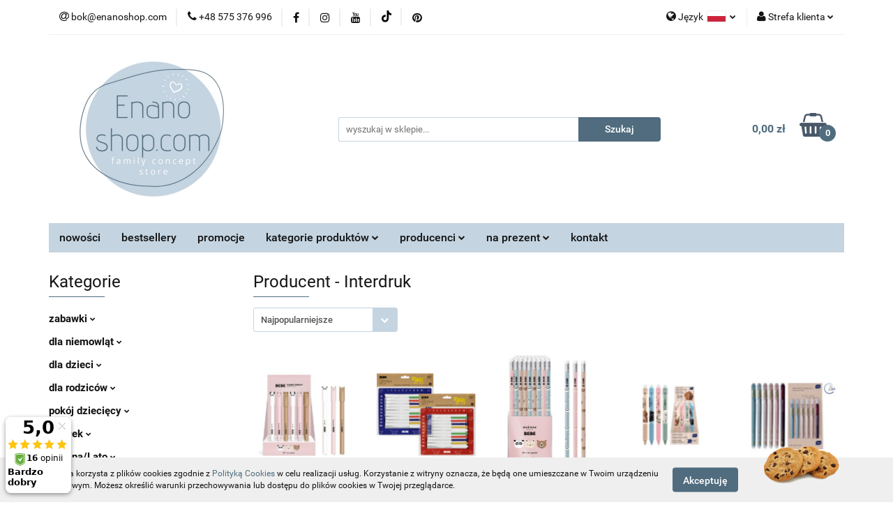

--- FILE ---
content_type: text/html; charset=utf-8
request_url: https://enanoshop.com/Interdruk/pr/3185
body_size: 44942
content:
<!DOCTYPE html>
<html lang="pl" currency="PLN"  class=" ">
	<head>
		<meta http-equiv="Content-Type" content="text/html; charset=UTF-8" />
		<meta name="description" content=" ">
		<meta name="keywords" content="Sklep, internetowy, produkty, najniższe ceny, tanio, gwarancja, womar, zaffiro, nosidełko, nosidło, dziecko, śpiwór, śpiworek, spiwor, spiworek, igrow, city, hulajnogi, hulajnoga, janod, scootandride, beaba, zabwawki, dla dzieci, dla niemowląt, smoczek,">
					<meta name="generator" content="Sky-Shop">
						<meta name="author" content="Enanoshop.com - działa na oprogramowaniu sklepów internetowych Sky-Shop.pl">
		<meta name="viewport" content="width=device-width, initial-scale=1.0">
		<meta name="skin_id" content="universal">
		<meta property="og:title" content="Interdruk | enanoshop.com">
		<meta property="og:description" content=" ">
					<meta property="og:image" content="https://enanoshop.com/upload/enanoshop/logos/Projekt-bez-nazwy-6-_1.png">
			<meta property="og:image:type" content="image/png">
			<meta property="og:image:width" content="">
			<meta property="og:image:height" content="">
			<link rel="image_src" href="https://enanoshop.com/upload/enanoshop/logos/Projekt-bez-nazwy-6-_1.png">
							<link rel="shortcut icon" href="/upload/enanoshop/favicon.png">
											<link rel="canonical" href="https://enanoshop.com/Interdruk/pr/3185">
						<title>Interdruk | enanoshop.com</title>
		<meta name="google-site-verification" content="gl1EhTxMp22tPg1zuTAGQmQVp1gUJOHbaDjbVIcGDLA">

				


    <script type="text/javascript">
        !function(f, b, e, v, n, t, s) {
            if (f.fbq) return;
            n = f.fbq = function() {
                n.callMethod ?
                    n.callMethod.apply(n, arguments) : n.queue.push(arguments)
            };
            if (!f._fbq) f._fbq = n;
            n.push = n;
            n.loaded = !0;
            n.version = '2.0';
            n.queue = [];
            t = b.createElement(e);
            t.async = !0;
            t.src = v;
            s = b.getElementsByTagName(e)[0];
            s.parentNode.insertBefore(t, s)
        }(window,
            document, 'script', 'https://connect.facebook.net/en_US/fbevents.js');
        fbq('init', '262852521442190');

				fbq('track', 'PageView', {}, { eventID: 'PageView.0334833001768820113' } );
		    </script>
    <noscript>
        <img height="1" width="1" src="https://www.facebook.com/tr?id=262852521442190&ev=&noscript=1">
    </noscript>

<!-- edrone -->



	
        <script async src="https://www.googletagmanager.com/gtag/js?id=G-1DV4FCV9V2"></script>
    <script>
        window.dataLayer = window.dataLayer || [];
        function gtag(){dataLayer.push(arguments);}
        gtag('js', new Date());

        gtag('config', 'G-1DV4FCV9V2');
    </script>
	


	<script>
		var GA_4_PRODUCTS_DATA =  [{"item_id":111377,"item_brand":"Interdruk","item_category":null},{"item_id":94440,"item_brand":"Interdruk","item_category":null},{"item_id":111378,"item_brand":"Interdruk","item_category":null},{"item_id":115851,"item_brand":"Interdruk","item_category":null},{"item_id":115850,"item_brand":"Interdruk","item_category":null},{"item_id":115599,"item_brand":"Interdruk","item_category":null},{"item_id":115968,"item_brand":"Interdruk","item_category":null},{"item_id":111384,"item_brand":"Interdruk","item_category":null},{"item_id":111382,"item_brand":"Interdruk","item_category":null},{"item_id":111376,"item_brand":"Interdruk","item_category":null},{"item_id":75008,"item_brand":"Interdruk","item_category":null},{"item_id":115891,"item_brand":"Interdruk","item_category":null},{"item_id":115890,"item_brand":"Interdruk","item_category":null},{"item_id":115889,"item_brand":"Interdruk","item_category":null},{"item_id":115893,"item_brand":"Interdruk","item_category":null},{"item_id":115892,"item_brand":"Interdruk","item_category":null},{"item_id":94537,"item_brand":"Interdruk","item_category":null},{"item_id":58993,"item_brand":"Interdruk","item_category":null},{"item_id":115093,"item_brand":"Interdruk","item_category":null},{"item_id":115102,"item_brand":"Interdruk","item_category":null},{"item_id":67623,"item_brand":"Interdruk","item_category":null},{"item_id":111383,"item_brand":"Interdruk","item_category":null},{"item_id":111381,"item_brand":"Interdruk","item_category":null},{"item_id":94538,"item_brand":"Interdruk","item_category":null},{"item_id":115214,"item_brand":"Interdruk","item_category":null},{"item_id":63733,"item_brand":"Interdruk","item_category":null}] ;
			</script>







	<script id="ceneo_opinie" type="text/javascript">(function(w,d,s,i,dl){w._ceneo = w._ceneo || function () {
		w._ceneo.e = w._ceneo.e || []; w._ceneo.e.push(arguments); };
		w._ceneo.e = w._ceneo.e || [];dl=dl===undefined?"dataLayer":dl;
		const f = d.getElementsByTagName(s)[0], j = d.createElement(s); j.defer = true;
		j.src = "https://ssl.ceneo.pl/ct/v5/script.js?accountGuid=" + i + "&t=" +
				Date.now() + (dl ? "&dl=" + dl : ''); f.parentNode.insertBefore(j, f);
	})(window, document, "script", "6b9ee1b3-a7cd-45d2-ab45-82e7058c1489");</script>
		<script type="text/javascript">

			function imageLoaded(element, target = "prev") {
				let siblingElement;
				if (target === "prev") {
					siblingElement = element.previousElementSibling;
				} else if (target === "link") {
					siblingElement = element.parentElement.previousElementSibling;
				}
				if (siblingElement && (siblingElement.classList.contains("fa") || siblingElement.classList.contains("icon-refresh"))) {
					siblingElement.style.display = "none";
				}
			}
			</script>

        
		<link rel="stylesheet" href="/view/new/userContent/enanoshop/style.css?v=672">
		<!-- Google tag (gtag.js) -->
<script async src="https://www.googletagmanager.com/gtag/js?id=AW-659645876"></script>
<script>
  window.dataLayer = window.dataLayer || [];
  function gtag(){dataLayer.push(arguments);}
  gtag('js', new Date());

  gtag('config', 'AW-659645876');
</script>
		
		<script src="/view/new/scheme/public/_common/js/libs/promise/promise.min.js"></script>
		<script src="/view/new/scheme/public/_common/js/libs/jquery/jquery.min.js"></script>
		<script src="/view/new/scheme/public/_common/js/libs/angularjs/angularjs.min.js"></script>
	</head>
	<body 		  data-coupon-codes-active="1"
		  data-free-delivery-info-active="1"
		  data-generate-pdf-config="PRODUCT_AND_CART"
		  data-hide-price="0"
		  data-is-user-logged-id="0"
		  data-loyalty-points-active="1"
		  data-cart-simple-info-quantity="0"
		  data-cart-simple-info-price="0,00 zł"
		  data-base="PLN"
		  data-used="PLN|zł"
		  data-rates="'PLN':1"
		  data-decimal-hide="0"
		  data-decimal=","
		  data-thousand=" "
		   data-js-hash="2f657467cb"		  data-gtag-events="true" data-gtag-id="G-1DV4FCV9V2"		  		  class="		  		  		  		  "
		  		  		  		  		  data-hurt-price-type=""
		  data-hurt-price-text=""
		  		  data-tax="23"
	>
		
		
					
<!-- Google Tag Manager (noscript) -->
<noscript>
    <iframe src="https://www.googletagmanager.com/ns.html?id=G-1DV4FCV9V2"
                  height="0" width="0" style="display:none;visibility:hidden"></iframe>
</noscript>
<!-- End Google Tag Manager (noscript) -->
		


<div id="aria-live" role="alert" aria-live="assertive" class="sr-only">&nbsp;</div>
<main class="skyshop-container" data-ng-app="SkyShopModule">
		

<div data-ng-controller="CartCtrl" data-ng-init="init({type: 'QUICK_CART', turnOffSales: 0})">
		
<md-sidenav ng-cloak md-component-id="mobile-cart" class="md-sidenav-right position-fixed" sidenav-swipe>
    <md-content layout-padding="">
        <div class="dropdown dropdown-quick-cart">
            
  <ul data-ng-if="data.cartSelected || data.hidePrice" class="quick-cart-products-wrapper products">
    <li data-ng-if="!data.cartSelected.items.length" class="quick-cart-empty-wrapper">
      <div class="quick-cart-empty-title">
        Koszyk jest pusty
      </div>
    </li>
    <li data-ng-if="data.cartSelected.items.length && item.type !== 'GRATIS_PRODUCT'" class="quick-cart-products__item" data-nosnippet data-ng-repeat="item in data.cartSelected.items track by item.id">
      <div class="container-fluid">
        <div class="row product">
          <div>
            <button data-ng-click="openProductPage(item.product)" data-ng-disabled="isApiPending">
              <img class="product-image"
                   data-ng-srcset="[{[item.product.photo.url]}] 125w"
                   sizes="(max-width: 1200px) 125px, 125px"
                   data-ng-src="[{[item.product.photo.url]}]"
                   alt="[{[item.product.name]}]"/>
            </button>
          </div>
          <div>
            <button data-ng-click="openProductPage(item.product)" data-ng-disabled="isApiPending">
              <span class="product-name" data-ng-bind="item.product.name"></span>
            </button>
            <span class="product-total">
            <span data-ng-bind="item.quantity"></span> x <span data-ng-bind-html="item.unitPriceSummary | priceFormat:''"></span>
          </span>
          </div>
          <div>
            <i class="close-shape"
               is-disabled="isApiPending"
               remove-list-item
               parent-selector-to-remove="'li'"
               collapse-animation="true"
               click="deleteCartItem(item.id)"></i>
          </div>
        </div>
      </div>
    </li>
  </ul>
  <div data-ng-if="data.cartSelected || data.hidePrice" class="quick-cart-products-actions">
    <div class="quick-cart-products-actions__summary">
      <div data-ng-if="cartFinalDiscountByFreeDelivery() || (data.cartFreeDelivery && data.cartFreeDelivery.status !== data.cartFreeDeliveryStatuses.NOT_AVAILABLE)" class="quick-cart-products-actions__summary-delivery">
        <div data-ng-if="!cartFinalDiscountByFreeDelivery()  && data.cartFreeDelivery.missingAmount > 0" class="summary-element cart-is-free-shipment">
          <span>Do bezpłatnej dostawy brakuje</span>
          <span data-ng-bind-html="data.cartFreeDelivery | priceFormat: ''">-,--</span>
        </div>
        <div data-ng-if="cartFinalDiscountByFreeDelivery() || data.cartFreeDelivery.missingAmount <= 0" class="summary-element free-shipment-wrapper">
          <i class="fa fa-truck"></i>
          <span class="value-upper free-shipment-info">Darmowa dostawa!</span>
        </div>
        <div>
        </div>
      </div>

      <div class="quick-cart-products-actions__summary-total-price">
        <span>Suma </span>
        <span data-ng-if="!data.hidePrice" class="value" data-ng-bind-html="data.cartSelected.priceSummary | priceFormat:'':true">0,00 zł</span>
        <span data-ng-if="data.hidePrice" class="hide-price-text"></span>
      </div>
            <div class="quick-cart-products-actions__summary-discount-info" data-ng-if="data.cartSelected.priceSummary.final.gross != data.cartSelected.priceSummary.base.gross">
        <small>Cena uwzględnia rabaty</small>
      </div>
    </div>
    <button data-ng-disabled="isApiPending" type="button" class="btn btn-primary btn-block" data-ng-click="goToCart()">
      Realizuj zamówienie
    </button>
  </div>
  <!--googleon: all-->
        </div>
    </md-content>
</md-sidenav>		<header id="header" class="mod-header-3 ">
				
<section class="cookies hidden bottom">
  <div class="container">
    <div class="row">
      <div class="col-xs-8">
        <span>Strona korzysta z plików cookies zgodnie z <a href="http://customizedrwd.mysky-shop.pl/news/n/134/Polityka-cookies">Polityką Cookies</a> w celu realizacji usług. Korzystanie z witryny oznacza, że będą one umieszczane w Twoim urządzeniu końcowym. Możesz określić warunki przechowywania lub dostępu do plików cookies w Twojej przeglądarce.</span>
      </div>
      <div class="col-xs-4">
        <button type="button" class="btn btn-primary core_acceptCookies">Akceptuję</button>
        <div class="cookie-bg-block" style="background-image: url('/view/new/scheme/public/_common/img/cookies.png')"></div>
      </div>
    </div>
  </div>
</section>
				
<section class="mobile-search">
  <span class="title">Szukaj</span>
  <i class="close-shape"></i>
    <form method="GET" action="/category/#top">
      <div class="row">
        <div class="mobile-search-input-wrapper clearbox">
          <input class="input-field core_quickSearchAjax" type="text" name="q" product-per-page="4" value="" placeholder="wyszukaj w sklepie..." autocomplete="off"  />
          <i class="clearbox_button"></i>
                  </div>
        <div class="mobile-search-btn-wrapper">
          <input type="submit" value="Szukaj" class="btn btn-primary btn-block">
        </div>
      </div>
              
<div class="search_dropdown_inner_wrapper search-container core_quickSearchAjaxHints hidden">
  <div class="search">
    <div class="search-loading">
      <i class="fa fa-refresh fa-spin fa-3x fa-fw"></i>
    </div>
    <div class="search-information hidden">
      <span class="information"></span>
    </div>
    <table class="search-results">
      <tr class="search-result-pattern hidden" data-id="{{:id:}}">
        <td class="search-img">
          <img src="/view/new/img/transparent.png" data-src="{{:image:}}_60.jpg" alt="" />
          <a href="#{{:url:}}" class="link"></a>
        </td>
        <td class="search-info">
          <span class="title">{{:name:}}</span>
          <a href="#{{:url:}}" class="link"></a>
        </td>
        <td class="search-price">
          <span class="price-normal {{:is_discount:}}">
            <span class="core_priceFormat" data-price="{{:price:}}"></span>
          </span>
          <span class="price-special">
            <span class="core_priceFormat" data-price="{{:price_discount:}}"></span>
          </span>
          <a href="#{{:url:}}" class="link"></a>
        </td>
      </tr>
    </table>
    <div class="search-count hidden">
      Znaleziono produktów: <span class="count"></span>
    </div>
  </div>
</div>
          </form>
</section>
		<div class="header_inner_wrapper">
			
			<section class="top_bar">
				<div class="sky-container">
					<div class="top_bar_inner_wrapper">
						<div class="top_bar_item left">
							
<div class="top_bar_item_list_wrapper">
  <ul class="top_bar_item_list">
        <li data-type="email" class="top_bar_item_list_item hidden-on-mobile" id="top_bar_item_list_item_email">
                  <a href="mailto:bok@enanoshop.com">
            <div class="top_bar_item_list_item_icon" id="top_bar_item_list_item_email_icon">
              <span class="helper-icon">
                <i class="fa fa-at"></i>
              </span>
            </div>
            <span class="helper-text">
              bok@enanoshop.com
            </span>
          </a>
                  </li>
              <li data-type="phone" class="top_bar_item_list_item hidden-on-mobile" id="top_bar_item_list_item_phone">
                      <a href="tel:+48 575 376 996">
              <div class="top_bar_item_list_item_icon" id="top_bar_item_list_item_phone_icon">
                <span class="helper-icon">
                  <i class="fa fa-phone"></i>
                </span>
              </div>
              <span class="helper-text">
                +48 575 376 996
              </span>
            </a>
                </li>
                      <li data-type="social-sm_facebook" class="top_bar_item_list_item top_bar_item_list_item_social_media hidden-on-mobile" ng-non-bindable>
            <a href="https://www.facebook.com/enanoshop" rel="nofollow" target="_blank">
                <div class="top_bar_item_list_item_social_media">
                                    <span class="top_bar_item_list_item_social_media_icon" id="top_bar_item_list_item_social_media_icon_fb">
                    <i class="fa fa-facebook"></i>
                  </span>
                                  </div>
            </a>
        </li>
                        <li data-type="social-sm_instagram" class="top_bar_item_list_item top_bar_item_list_item_social_media hidden-on-mobile" ng-non-bindable>
            <a href="https://www.instagram.com/enanoshop_com/" rel="nofollow" target="_blank">
                <div class="top_bar_item_list_item_social_media">
                                    <span class="top_bar_item_list_item_social_media_icon" id="top_bar_item_list_item_social_media_icon_ig">
                    <i class="fa fa-instagram"></i>
                  </span>
                                  </div>
            </a>
        </li>
                        <li data-type="social-sm_youtube" class="top_bar_item_list_item top_bar_item_list_item_social_media hidden-on-mobile" ng-non-bindable>
            <a href="https://www.youtube.com/@Enanoshop" rel="nofollow" target="_blank">
                <div class="top_bar_item_list_item_social_media">
                                    <span class="top_bar_item_list_item_social_media_icon" id="top_bar_item_list_item_social_media_icon_yt">
                    <i class="fa fa-youtube"></i>
                  </span>
                                  </div>
            </a>
        </li>
                        <li data-type="social-sm_tiktok" class="top_bar_item_list_item top_bar_item_list_item_social_media hidden-on-mobile" ng-non-bindable>
            <a href="https://www.tiktok.com/@enanoshop.com?_t=8mCSNHcrFdQ&_r=1" rel="nofollow" target="_blank">
                <div class="top_bar_item_list_item_social_media">
                                    <span class="top_bar_item_list_item_social_media_icon" id="top_bar_item_list_item_social_media_icon_tktk">
                    <i class="fa fa-tiktok"></i>
                  </span>
                                  </div>
            </a>
        </li>
                                                      <li data-type="social-sm_pinterest" class="top_bar_item_list_item top_bar_item_list_item_social_media hidden-on-mobile" ng-non-bindable>
            <a href="https://pl.pinterest.com/ENANOSHOP_COM/" rel="nofollow" target="_blank">
                <div class="top_bar_item_list_item_social_media">
                                    <span class="top_bar_item_list_item_social_media_icon" id="top_bar_item_list_item_social_media_icon_pinterest">
                    <i class="fa fa-pinterest"></i>
                  </span>
                                  </div>
            </a>
        </li>
                                                                      <li id="mobile-open-contact" class="top_bar_item_list_item top_bar_item_list_item_contact hidden-on-desktop">
          <a href="#">
            <div class="top_bar_item_list_item_item_social_envelope_icon">
              <span class="helper-icon">
                <i class="fa fa-envelope"></i>
              </span>
              <span class="helper-arrow">
                <i class="fa fa-chevron-down"></i>
              </span>
            </div>
          </a>
      </li>
      </ul>
</div>						</div>
						<div class="top_bar_item right">
							
<div class="top_bar_item_list_wrapper">
    <ul class="top_bar_item_list">
                    <li class="top_bar_item_list_item language">
                <div class="top_bar_item_list_item_language_icon">
                    <span class="helper-icon">
                        <i class="fa fa-globe"></i>
                    </span>
                    <span class="helper-text">
                        Język
                    </span> 
                    <img src="/view/new/img/ico_lang/pl.png" class="icon-language-flag" alt="">
                    <span class="helper-arrow">
                        <i class="fa fa-chevron-down"></i>
                    </span>
                </div>
                <div class="dropdown">
                    <ul>
                                                                                    <li class="">
                                    <a href="/Interdruk/pr/3185/s_lang/pl">Polski <img src="/view/new/img/ico_lang/pl.png" class="icon-language-flag small" alt="Polski"></a>
                                </li>
                                                                                                                            </ul>
                </div>
            </li>
                        <li class="top_bar_item_list_item user-menu">
            
  <div class="header_top_bar_social_user_icon">
    <span class="helper-icon">
      <i class="fa fa-user"></i>
    </span>
          <span class="hidden-on-mobile">
        Strefa klienta
      </span>
      <span class="helper-arrow">
        <i class="fa fa-chevron-down"></i>      </span> 
  </div>
  <div class="dropdown">
    <ul>
      <li>
        <a href="/login/">Zaloguj się</a>
      </li>
      <li>
        <a href="/register/">Zarejestruj się</a>
      </li>
            <li>
        <a href="/ticket/add/" rel="nofollow">Dodaj zgłoszenie</a>
      </li>
          </ul>
  </div>
        </li>
                    <li  data-ng-click="openMobileCart($event)" data-ng-mouseenter="loadMobileCart()" class="top_bar_item_list_item quick-cart  hidden-on-desktop ">
                <div class="top_bar_item_list_item_cart_icon">
                    <span class="helper-icon">
                        <i class="fa fa-shopping-basket"></i>
                    </span>
                    <span class="helper-text">
                        Koszyk
                    </span>
                    <span class="helper-text-amount">
                        <span class="helper-cart-left-bracket">(</span>
                        <span data-ng-bind="data.cartAmount">0</span>
                        <span class="helper-cart-right-bracket">)</span>
                    </span>
                    <span class="helper-arrow">
                        <i class="fa fa-chevron-down"></i>
                    </span>
                </div>
                                <div data-ng-if="data.initCartAmount" class="dropdown dropdown-quick-cart">
                    
  <ul data-ng-if="data.cartSelected || data.hidePrice" class="quick-cart-products-wrapper products">
    <li data-ng-if="!data.cartSelected.items.length" class="quick-cart-empty-wrapper">
      <div class="quick-cart-empty-title">
        Koszyk jest pusty
      </div>
    </li>
    <li data-ng-if="data.cartSelected.items.length && item.type !== 'GRATIS_PRODUCT'" class="quick-cart-products__item" data-nosnippet data-ng-repeat="item in data.cartSelected.items track by item.id">
      <div class="container-fluid">
        <div class="row product">
          <div>
            <button data-ng-click="openProductPage(item.product)" data-ng-disabled="isApiPending">
              <img class="product-image"
                   data-ng-srcset="[{[item.product.photo.url]}] 125w"
                   sizes="(max-width: 1200px) 125px, 125px"
                   data-ng-src="[{[item.product.photo.url]}]"
                   alt="[{[item.product.name]}]"/>
            </button>
          </div>
          <div>
            <button data-ng-click="openProductPage(item.product)" data-ng-disabled="isApiPending">
              <span class="product-name" data-ng-bind="item.product.name"></span>
            </button>
            <span class="product-total">
            <span data-ng-bind="item.quantity"></span> x <span data-ng-bind-html="item.unitPriceSummary | priceFormat:''"></span>
          </span>
          </div>
          <div>
            <i class="close-shape"
               is-disabled="isApiPending"
               remove-list-item
               parent-selector-to-remove="'li'"
               collapse-animation="true"
               click="deleteCartItem(item.id)"></i>
          </div>
        </div>
      </div>
    </li>
  </ul>
  <div data-ng-if="data.cartSelected || data.hidePrice" class="quick-cart-products-actions">
    <div class="quick-cart-products-actions__summary">
      <div data-ng-if="cartFinalDiscountByFreeDelivery() || (data.cartFreeDelivery && data.cartFreeDelivery.status !== data.cartFreeDeliveryStatuses.NOT_AVAILABLE)" class="quick-cart-products-actions__summary-delivery">
        <div data-ng-if="!cartFinalDiscountByFreeDelivery()  && data.cartFreeDelivery.missingAmount > 0" class="summary-element cart-is-free-shipment">
          <span>Do bezpłatnej dostawy brakuje</span>
          <span data-ng-bind-html="data.cartFreeDelivery | priceFormat: ''">-,--</span>
        </div>
        <div data-ng-if="cartFinalDiscountByFreeDelivery() || data.cartFreeDelivery.missingAmount <= 0" class="summary-element free-shipment-wrapper">
          <i class="fa fa-truck"></i>
          <span class="value-upper free-shipment-info">Darmowa dostawa!</span>
        </div>
        <div>
        </div>
      </div>

      <div class="quick-cart-products-actions__summary-total-price">
        <span>Suma </span>
        <span data-ng-if="!data.hidePrice" class="value" data-ng-bind-html="data.cartSelected.priceSummary | priceFormat:'':true">0,00 zł</span>
        <span data-ng-if="data.hidePrice" class="hide-price-text"></span>
      </div>
            <div class="quick-cart-products-actions__summary-discount-info" data-ng-if="data.cartSelected.priceSummary.final.gross != data.cartSelected.priceSummary.base.gross">
        <small>Cena uwzględnia rabaty</small>
      </div>
    </div>
    <button data-ng-disabled="isApiPending" type="button" class="btn btn-primary btn-block" data-ng-click="goToCart()">
      Realizuj zamówienie
    </button>
  </div>
  <!--googleon: all-->
                </div>
                            </li>
            </ul>
</div>
						</div>
					</div>
				</div>
			</section>
			<section class="header_middle_content">
				<div class="sky-container">
					<div class="header_middle_content_inner_wrapper">
						<a href="/" class="header_middle_content_logo">
							<img src="/upload/enanoshop/logos/Projekt-bez-nazwy-6-.webp" data-src-old-browser="/upload/enanoshop/logos/Projekt-bez-nazwy-6-_1.png" alt=" Enanoshop.com " />
						</a>
						<ul class="mobile-actions">
							<li id="mobile-open-search">
								<i class="fa fa-search"></i>
							</li>
							<li id="mobile-open-menu">
								<i class="fa fa-bars"></i>
							</li>
						</ul>
						<div class="header_middle_content_searchbox search-box ">
							<form method="GET" action="/category/#top">
								<div class="header_middle_content_searchbox_input_wrapper">
									<input cy-data="headerSearch" class="input-field core_quickSearchAjax" type="text" name="q" value="" placeholder="wyszukaj w sklepie..." autocomplete="off"  />
																	</div>
								<div class="header_middle_content_searchbox_button_wrapper">
									<input type="submit" value="Szukaj" class="btn btn-primary btn-block">
																		
<div class="search_dropdown_inner_wrapper search-container core_quickSearchAjaxHints hidden">
  <div class="search">
    <div class="search-loading">
      <i class="fa fa-refresh fa-spin fa-3x fa-fw"></i>
    </div>
    <div class="search-information hidden">
      <span class="information"></span>
    </div>
    <table class="search-results">
      <tr class="search-result-pattern hidden" data-id="{{:id:}}">
        <td class="search-img">
          <img src="/view/new/img/transparent.png" data-src="{{:image:}}_60.jpg" alt="" />
          <a href="#{{:url:}}" class="link"></a>
        </td>
        <td class="search-info">
          <span class="title">{{:name:}}</span>
          <a href="#{{:url:}}" class="link"></a>
        </td>
        <td class="search-price">
          <span class="price-normal {{:is_discount:}}">
            <span class="core_priceFormat" data-price="{{:price:}}"></span>
          </span>
          <span class="price-special">
            <span class="core_priceFormat" data-price="{{:price_discount:}}"></span>
          </span>
          <a href="#{{:url:}}" class="link"></a>
        </td>
      </tr>
    </table>
    <div class="search-count hidden">
      Znaleziono produktów: <span class="count"></span>
    </div>
  </div>
</div>
																	</div>
							</form>
						</div>
												
<div cy-data="headerCart" class="header_middle_content_quick_cart_wrapper quick-cart">
  <a data-ng-click="openMobileCart($event)" data-ng-mouseenter="loadMobileCart()" href="/cart/" class="header_middle_content_quick_cart" rel="nofollow">
    <div class="header_middle_content_quick_cart_price price"><span data-ng-bind-html="data.cartPriceSummary | priceFormat:'':false:'final':'0,00 zł'">0,00 zł</span></div>
    <i class="fa fa-shopping-basket"></i>
    <div class="header_middle_content_quick_cart_counter counter"><span data-ng-bind="data.cartAmount">0</span></div>
  </a>
    <div ng-cloak data-ng-if="data.initCartAmount" class="dropdown dropdown-quick-cart">
    
  <ul data-ng-if="data.cartSelected || data.hidePrice" class="quick-cart-products-wrapper products">
    <li data-ng-if="!data.cartSelected.items.length" class="quick-cart-empty-wrapper">
      <div class="quick-cart-empty-title">
        Koszyk jest pusty
      </div>
    </li>
    <li data-ng-if="data.cartSelected.items.length && item.type !== 'GRATIS_PRODUCT'" class="quick-cart-products__item" data-nosnippet data-ng-repeat="item in data.cartSelected.items track by item.id">
      <div class="container-fluid">
        <div class="row product">
          <div>
            <button data-ng-click="openProductPage(item.product)" data-ng-disabled="isApiPending">
              <img class="product-image"
                   data-ng-srcset="[{[item.product.photo.url]}] 125w"
                   sizes="(max-width: 1200px) 125px, 125px"
                   data-ng-src="[{[item.product.photo.url]}]"
                   alt="[{[item.product.name]}]"/>
            </button>
          </div>
          <div>
            <button data-ng-click="openProductPage(item.product)" data-ng-disabled="isApiPending">
              <span class="product-name" data-ng-bind="item.product.name"></span>
            </button>
            <span class="product-total">
            <span data-ng-bind="item.quantity"></span> x <span data-ng-bind-html="item.unitPriceSummary | priceFormat:''"></span>
          </span>
          </div>
          <div>
            <i class="close-shape"
               is-disabled="isApiPending"
               remove-list-item
               parent-selector-to-remove="'li'"
               collapse-animation="true"
               click="deleteCartItem(item.id)"></i>
          </div>
        </div>
      </div>
    </li>
  </ul>
  <div data-ng-if="data.cartSelected || data.hidePrice" class="quick-cart-products-actions">
    <div class="quick-cart-products-actions__summary">
      <div data-ng-if="cartFinalDiscountByFreeDelivery() || (data.cartFreeDelivery && data.cartFreeDelivery.status !== data.cartFreeDeliveryStatuses.NOT_AVAILABLE)" class="quick-cart-products-actions__summary-delivery">
        <div data-ng-if="!cartFinalDiscountByFreeDelivery()  && data.cartFreeDelivery.missingAmount > 0" class="summary-element cart-is-free-shipment">
          <span>Do bezpłatnej dostawy brakuje</span>
          <span data-ng-bind-html="data.cartFreeDelivery | priceFormat: ''">-,--</span>
        </div>
        <div data-ng-if="cartFinalDiscountByFreeDelivery() || data.cartFreeDelivery.missingAmount <= 0" class="summary-element free-shipment-wrapper">
          <i class="fa fa-truck"></i>
          <span class="value-upper free-shipment-info">Darmowa dostawa!</span>
        </div>
        <div>
        </div>
      </div>

      <div class="quick-cart-products-actions__summary-total-price">
        <span>Suma </span>
        <span data-ng-if="!data.hidePrice" class="value" data-ng-bind-html="data.cartSelected.priceSummary | priceFormat:'':true">0,00 zł</span>
        <span data-ng-if="data.hidePrice" class="hide-price-text"></span>
      </div>
            <div class="quick-cart-products-actions__summary-discount-info" data-ng-if="data.cartSelected.priceSummary.final.gross != data.cartSelected.priceSummary.base.gross">
        <small>Cena uwzględnia rabaty</small>
      </div>
    </div>
    <button data-ng-disabled="isApiPending" type="button" class="btn btn-primary btn-block" data-ng-click="goToCart()">
      Realizuj zamówienie
    </button>
  </div>
  <!--googleon: all-->
  </div>
  
</div>											</div>
				</div>
			</section>
			<section class="menu-wrapper">
				<div class="sky-container">
					<div class="menu menu-calculate smart-menu" data-action="inline">
						<ul class="header_bottom_content_list">
							
          <li class="header_bottom_content_list_dropdown_item">
      <a class="header_bottom_content_list_item_anchor" href="/category/c/new" >
        nowości
      </a>
    </li>
  
          <li class="header_bottom_content_list_dropdown_item">
      <a class="header_bottom_content_list_item_anchor" href="/category/c/bestseller" >
        bestsellery
      </a>
    </li>
  
          <li class="header_bottom_content_list_dropdown_item">
      <a class="header_bottom_content_list_item_anchor" href="/category/c/promotion" >
        promocje
      </a>
    </li>
  
    <li class="header_bottom_content_list_item full-width ">
              <a class="header_bottom_content_list_item_anchor">
              kategorie produktów
        <span class="helper-arrow">
          <i class="fa fa-chevron-down"></i>
        </span>
      </a>
      <div class="dropdown">
        <div class="row">
                                    <div class="col-xs-12 col-sm-4 col-md-3">
                <div class="cat-title more">
                  <a href="/zabawki">zabawki</a>
                </div>
                                  <ul class="header_bottom_content_list_dropdown">
                                          <li class="header_bottom_content_list_dropdown_item">
                        <a href="/zabawki-do-ogrodu">zabawki do ogrodu</a>
                      </li>
                                          <li class="header_bottom_content_list_dropdown_item">
                        <a href="/pojazdy-dla-najmlodszych">hulajnogi, rowerki i akcesoria</a>
                      </li>
                                          <li class="header_bottom_content_list_dropdown_item">
                        <a href="/artykuly-plastyczne-kolorowanki-kredki-naklejki-tatuaze-c810">artykuły plastyczne, kolorowanki, kredki, naklejki, tatuaże</a>
                      </li>
                                          <li class="header_bottom_content_list_dropdown_item">
                        <a href="/ksiazki-dla-dzieci-c959">książki dla dzieci</a>
                      </li>
                                          <li class="header_bottom_content_list_dropdown_item">
                        <a href="/zabawki-do-kapieli-dla-dzieci">zabawki do kąpieli</a>
                      </li>
                                          <li class="header_bottom_content_list_dropdown_item">
                        <a href="/zabawki-dla-niemowlat">zabawki dla niemowląt</a>
                      </li>
                                          <li class="header_bottom_content_list_dropdown_item">
                        <a href="/zabawki-edukacyjne-c600">zabawki edukacyjne</a>
                      </li>
                                          <li class="header_bottom_content_list_dropdown_item">
                        <a href="/eksperymenty-i-zestawy-doswiadczalne-dla-dzieci">eksperymenty i zestawy doświadczalne</a>
                      </li>
                                          <li class="header_bottom_content_list_dropdown_item">
                        <a href="/zabawki-bujaki">bujaki</a>
                      </li>
                                          <li class="header_bottom_content_list_dropdown_item">
                        <a href="/zabawki-auta-pojazdy">auta pojazdy i akcesoria</a>
                      </li>
                                          <li class="header_bottom_content_list_dropdown_item">
                        <a href="/lalki-domki-i-akcesoria-c170">lalki, domki i akcesoria</a>
                      </li>
                                          <li class="header_bottom_content_list_dropdown_item">
                        <a href="/zabawki-zrecznosciowe-c598">zabawki zręcznościowe</a>
                      </li>
                                          <li class="header_bottom_content_list_dropdown_item">
                        <a href="/klocki-c32">klocki</a>
                      </li>
                                          <li class="header_bottom_content_list_dropdown_item">
                        <a href="/jezdziki-c77">jeździki</a>
                      </li>
                                          <li class="header_bottom_content_list_dropdown_item">
                        <a href="/przytulanki-i-maskotki-c135">przytulanki i maskotki</a>
                      </li>
                                          <li class="header_bottom_content_list_dropdown_item">
                        <a href="/instrumenty-muzyczne-dla-dzieci">instrumenty muzyczne</a>
                      </li>
                                          <li class="header_bottom_content_list_dropdown_item">
                        <a href="/zabawki-sensoryczne-c1204">zabawki sensoryczne</a>
                      </li>
                                          <li class="header_bottom_content_list_dropdown_item">
                        <a href="/kreatywne-c73">kreatywne</a>
                      </li>
                                          <li class="header_bottom_content_list_dropdown_item">
                        <a href="/zabawki-kuchnie-agd">kuchnie i AGD</a>
                      </li>
                                          <li class="header_bottom_content_list_dropdown_item">
                        <a href="/zabawki-drewniane-c142">zabawki drewniane</a>
                      </li>
                                          <li class="header_bottom_content_list_dropdown_item">
                        <a href="/puzzle-ukladanki-gry-c144">puzzle, układanki, gry</a>
                      </li>
                                          <li class="header_bottom_content_list_dropdown_item">
                        <a href="/zabawki-magnetyczne-c145">zabawki magnetyczne</a>
                      </li>
                                          <li class="header_bottom_content_list_dropdown_item">
                        <a href="/odgrywanie-rol-c171">odgrywanie ról</a>
                      </li>
                                          <li class="header_bottom_content_list_dropdown_item">
                        <a href="/zabawki-Montessori-c242">zabawki Montessori</a>
                      </li>
                                          <li class="header_bottom_content_list_dropdown_item">
                        <a href="/zabawki-idealne-w-podrozy-c1145">zabawki idealne w podróży</a>
                      </li>
                                          <li class="header_bottom_content_list_dropdown_item">
                        <a href="/pozostale-c597">pozostałe</a>
                      </li>
                                          <li class="header_bottom_content_list_dropdown_item">
                        <a href="/zabawki-wedlug-wieku">według wieku</a>
                      </li>
                                      </ul>
                              </div>
                          <div class="col-xs-12 col-sm-4 col-md-3">
                <div class="cat-title more">
                  <a href="/dla-niemowlat-c120">dla niemowląt</a>
                </div>
                                  <ul class="header_bottom_content_list_dropdown">
                                          <li class="header_bottom_content_list_dropdown_item">
                        <a href="/akcesoria-do-kapieli-i-higieny-c709">akcesoria do kąpieli i higieny</a>
                      </li>
                                          <li class="header_bottom_content_list_dropdown_item">
                        <a href="/butelki-akcesoria-dla-niemowlat">butelki i akcesoria</a>
                      </li>
                                          <li class="header_bottom_content_list_dropdown_item">
                        <a href="/gryzaki-dla-niemowlat-c483">gryzaki dla niemowląt</a>
                      </li>
                                          <li class="header_bottom_content_list_dropdown_item">
                        <a href="/grzechotki-dla-dzieci-c488">grzechotki dla dzieci</a>
                      </li>
                                          <li class="header_bottom_content_list_dropdown_item">
                        <a href="/smoczki-zawieszki-i-pojemniki-c220">smoczki, zawieszki i pojemniki</a>
                      </li>
                                          <li class="header_bottom_content_list_dropdown_item">
                        <a href="/zabawki-niemowlece-c219">zabawki niemowlęce</a>
                      </li>
                                          <li class="header_bottom_content_list_dropdown_item">
                        <a href="/kocyki-kolderki-posciel-c126">kocyki, kołderki, pościel</a>
                      </li>
                                          <li class="header_bottom_content_list_dropdown_item">
                        <a href="/spiworki-rozki-beciki-c127">śpiworki, rożki, beciki</a>
                      </li>
                                          <li class="header_bottom_content_list_dropdown_item">
                        <a href="/pieluszki-materialowe-c128">pieluszki materiałowe</a>
                      </li>
                                          <li class="header_bottom_content_list_dropdown_item">
                        <a href="/gniazdka-niemowlece-c132">gniazdka niemowlęce</a>
                      </li>
                                          <li class="header_bottom_content_list_dropdown_item">
                        <a href="/chusty-i-nosidelka-c1094">chusty i nosidełka</a>
                      </li>
                                          <li class="header_bottom_content_list_dropdown_item">
                        <a href="/ubranka-niemowlece">ubranka</a>
                      </li>
                                      </ul>
                              </div>
                          <div class="col-xs-12 col-sm-4 col-md-3">
                <div class="cat-title more">
                  <a href="/dla-dzieci-c121">dla dzieci</a>
                </div>
                                  <ul class="header_bottom_content_list_dropdown">
                                          <li class="header_bottom_content_list_dropdown_item">
                        <a href="/okulary-przeciwsloneczne-dla-dzieci-c904">okulary przeciwsłoneczne dla dzieci</a>
                      </li>
                                          <li class="header_bottom_content_list_dropdown_item">
                        <a href="/wyprawka-do-szkoly-i-przedszkola-c925">wyprawka do szkoły i przedszkola</a>
                      </li>
                                          <li class="header_bottom_content_list_dropdown_item">
                        <a href="/karmienie-dziecka-c179">karmienie dziecka</a>
                      </li>
                                          <li class="header_bottom_content_list_dropdown_item">
                        <a href="/higiena-i-kapiel-dziecka-c222">higiena i kąpiel dziecka</a>
                      </li>
                                          <li class="header_bottom_content_list_dropdown_item">
                        <a href="/w-podrozy-c611">w podróży</a>
                      </li>
                                          <li class="header_bottom_content_list_dropdown_item">
                        <a href="/kocyki-dla-dzieci">kocyki</a>
                      </li>
                                          <li class="header_bottom_content_list_dropdown_item">
                        <a href="/ubrania-dla-dzieci">ubrania</a>
                      </li>
                                          <li class="header_bottom_content_list_dropdown_item">
                        <a href="/kosmetyki-dla-dzieci-c1142">kosmetyki dla dzieci</a>
                      </li>
                                          <li class="header_bottom_content_list_dropdown_item">
                        <a href="/pozostale-c612">pozostałe</a>
                      </li>
                                      </ul>
                              </div>
                          <div class="col-xs-12 col-sm-4 col-md-3">
                <div class="cat-title more">
                  <a href="/dla-rodzicow-c122">dla rodziców</a>
                </div>
                                  <ul class="header_bottom_content_list_dropdown">
                                          <li class="header_bottom_content_list_dropdown_item">
                        <a href="/butelki-i-kubki-termiczne-c1173">butelki i kubki termiczne</a>
                      </li>
                                          <li class="header_bottom_content_list_dropdown_item">
                        <a href="/kosmetyki-c950">kosmetyki</a>
                      </li>
                                          <li class="header_bottom_content_list_dropdown_item">
                        <a href="/nosidelka-c24">nosidełka</a>
                      </li>
                                          <li class="header_bottom_content_list_dropdown_item">
                        <a href="/chusty-c26">chusty</a>
                      </li>
                                          <li class="header_bottom_content_list_dropdown_item">
                        <a href="/torby-i-kosmetyczki-c437">torby i kosmetyczki</a>
                      </li>
                                          <li class="header_bottom_content_list_dropdown_item">
                        <a href="/szczotki-do-masazu-c951">szczotki do masażu</a>
                      </li>
                                          <li class="header_bottom_content_list_dropdown_item">
                        <a href="/ubrania-c1167">ubrania</a>
                      </li>
                                          <li class="header_bottom_content_list_dropdown_item">
                        <a href="/pozostale-c710">pozostałe</a>
                      </li>
                                      </ul>
                              </div>
                          <div class="col-xs-12 col-sm-4 col-md-3">
                <div class="cat-title more">
                  <a href="/pokoj-dzieciecy-c72">pokój dziecięcy</a>
                </div>
                                  <ul class="header_bottom_content_list_dropdown">
                                          <li class="header_bottom_content_list_dropdown_item">
                        <a href="/domki-c76">domki</a>
                      </li>
                                          <li class="header_bottom_content_list_dropdown_item">
                        <a href="/zjezdzalnie-c80">zjeżdżalnie</a>
                      </li>
                                          <li class="header_bottom_content_list_dropdown_item">
                        <a href="/stoliki-c81">stoliki</a>
                      </li>
                                          <li class="header_bottom_content_list_dropdown_item">
                        <a href="/kuchnie-c84">kuchnie</a>
                      </li>
                                          <li class="header_bottom_content_list_dropdown_item">
                        <a href="/lezaczki-dla-dzieci">leżaczki</a>
                      </li>
                                          <li class="header_bottom_content_list_dropdown_item">
                        <a href="/lozeczka-kolyski-i-kojce-dla-dzieci">łóżeczka, kołyski i kojce</a>
                      </li>
                                          <li class="header_bottom_content_list_dropdown_item">
                        <a href="/meble-dla-dzieci">meble</a>
                      </li>
                                          <li class="header_bottom_content_list_dropdown_item">
                        <a href="/krzeselka-dla-dzieci">krzesełka</a>
                      </li>
                                          <li class="header_bottom_content_list_dropdown_item">
                        <a href="/dekoracje-do-pokoju-dzieciecego">dekoracje</a>
                      </li>
                                          <li class="header_bottom_content_list_dropdown_item">
                        <a href="/bezpieczenstwo-dziecka-c423">bezpieczeństwo dziecka</a>
                      </li>
                                          <li class="header_bottom_content_list_dropdown_item">
                        <a href="/lampki-c1077">lampki</a>
                      </li>
                                      </ul>
                              </div>
                          <div class="col-xs-12 col-sm-4 col-md-3">
                <div class="cat-title more">
                  <a href="/posilek-c188">posiłek</a>
                </div>
                                  <ul class="header_bottom_content_list_dropdown">
                                          <li class="header_bottom_content_list_dropdown_item">
                        <a href="/bidony-i-kubki-c189">bidony i kubki</a>
                      </li>
                                          <li class="header_bottom_content_list_dropdown_item">
                        <a href="/talerzyki-i-miseczki-dla-dzieci">talerzyki i miseczki</a>
                      </li>
                                          <li class="header_bottom_content_list_dropdown_item">
                        <a href="/sliniaki-c192">śliniaki</a>
                      </li>
                                          <li class="header_bottom_content_list_dropdown_item">
                        <a href="/sztucce-dla-dzieci">sztućce</a>
                      </li>
                                          <li class="header_bottom_content_list_dropdown_item">
                        <a href="/butelki-i-akcesoria-c433">butelki i akcesoria</a>
                      </li>
                                          <li class="header_bottom_content_list_dropdown_item">
                        <a href="/urzadzenia-do-gotowania-c203">urządzenia do gotowania</a>
                      </li>
                                          <li class="header_bottom_content_list_dropdown_item">
                        <a href="/krzeselka-do-karmienia-c426">krzesełka do karmienia</a>
                      </li>
                                          <li class="header_bottom_content_list_dropdown_item">
                        <a href="/pozostale-c620">pozostałe</a>
                      </li>
                                      </ul>
                              </div>
                          <div class="col-xs-12 col-sm-4 col-md-3">
                <div class="cat-title more">
                  <a href="/pojazdy-dla-dzieci">Wiosna/Lato</a>
                </div>
                                  <ul class="header_bottom_content_list_dropdown">
                                          <li class="header_bottom_content_list_dropdown_item">
                        <a href="/zabawa-na-swiezym-powietrzu-c1162">zabawa na świeżym powietrzu</a>
                      </li>
                                          <li class="header_bottom_content_list_dropdown_item">
                        <a href="/w-deszczu-c1157">w deszczu</a>
                      </li>
                                          <li class="header_bottom_content_list_dropdown_item">
                        <a href="/w-wodzie-i-piasku-c1163">w wodzie i piasku</a>
                      </li>
                                          <li class="header_bottom_content_list_dropdown_item">
                        <a href="/okularki-przeciwsloneczne-dla-dzieci-c1164">okularki przeciwsłoneczne dla dzieci</a>
                      </li>
                                          <li class="header_bottom_content_list_dropdown_item">
                        <a href="/ubrania-na-wiosne-i-lato-c1152">ubrania na wiosnę i lato</a>
                      </li>
                                          <li class="header_bottom_content_list_dropdown_item">
                        <a href="/lekkie-spiworki-caloroczne-c647">lekkie śpiworki całoroczne</a>
                      </li>
                                          <li class="header_bottom_content_list_dropdown_item">
                        <a href="/plecaki-i-walizki-dla-dzieci-c1159">plecaki i walizki dla dzieci</a>
                      </li>
                                          <li class="header_bottom_content_list_dropdown_item">
                        <a href="/posilek-w-plenerze-c1158">posiłek w plenerze</a>
                      </li>
                                          <li class="header_bottom_content_list_dropdown_item">
                        <a href="/wkladki-do-wozka-i-fotelika-c184">wkładki do wózka i fotelika</a>
                      </li>
                                          <li class="header_bottom_content_list_dropdown_item">
                        <a href="/rowery-dla-dzieci">rowerki</a>
                      </li>
                                          <li class="header_bottom_content_list_dropdown_item">
                        <a href="/hulajnogi-dla-dzieci">hulajnogi</a>
                      </li>
                                          <li class="header_bottom_content_list_dropdown_item">
                        <a href="/deskorolki-c1169">deskorolki</a>
                      </li>
                                          <li class="header_bottom_content_list_dropdown_item">
                        <a href="/Wielkanoc-c1153">Wielkanoc</a>
                      </li>
                                      </ul>
                              </div>
                          <div class="col-xs-12 col-sm-4 col-md-3">
                <div class="cat-title more">
                  <a href="/wozki-dla-dzieci">Jesień/Zima</a>
                </div>
                                  <ul class="header_bottom_content_list_dropdown">
                                          <li class="header_bottom_content_list_dropdown_item">
                        <a href="/ubrania-i-obuwie-na-jesien-i-zime-c1151">ubrania i obuwie na jesień i zimę</a>
                      </li>
                                          <li class="header_bottom_content_list_dropdown_item">
                        <a href="/spiworki-do-wozka-c186">śpiworki do wózka</a>
                      </li>
                                          <li class="header_bottom_content_list_dropdown_item">
                        <a href="/mufki-do-wozka-c644">mufki do wózka</a>
                      </li>
                                          <li class="header_bottom_content_list_dropdown_item">
                        <a href="/akcesoria-do-wozka-c187">akcesoria do wózka</a>
                      </li>
                                          <li class="header_bottom_content_list_dropdown_item">
                        <a href="/Boze-Narodzenie-c1154">Boże Narodzenie</a>
                      </li>
                                      </ul>
                              </div>
                          <div class="col-xs-12 col-sm-4 col-md-3">
                <div class="cat-title more">
                  <a href="/na-prezent-c906">na prezent</a>
                </div>
                                  <ul class="header_bottom_content_list_dropdown">
                                          <li class="header_bottom_content_list_dropdown_item">
                        <a href="/prezent-na-babyshower-c907">prezent na babyshower</a>
                      </li>
                                          <li class="header_bottom_content_list_dropdown_item">
                        <a href="/prezent-dla-noworodka-c910">prezent dla noworodka</a>
                      </li>
                                          <li class="header_bottom_content_list_dropdown_item">
                        <a href="/prezent-dla-niemowlecia-do-roku-c911">prezent dla niemowlęcia do roku</a>
                      </li>
                                          <li class="header_bottom_content_list_dropdown_item">
                        <a href="/prezent-na-roczek-c1201">prezent na roczek</a>
                      </li>
                                          <li class="header_bottom_content_list_dropdown_item">
                        <a href="/prezent-dla-dziecka-1-2-lata-c912">prezent dla dziecka 1-2 lata</a>
                      </li>
                                          <li class="header_bottom_content_list_dropdown_item">
                        <a href="/prezent-dla-dziecka-3-4-lata-c913">prezent dla dziecka 3-4 lata</a>
                      </li>
                                          <li class="header_bottom_content_list_dropdown_item">
                        <a href="/prezent-dla-dziecka-5-6-lat-c914">prezent dla dziecka 5-6 lat</a>
                      </li>
                                          <li class="header_bottom_content_list_dropdown_item">
                        <a href="/prezent-dla-dziecka-7-c915">prezent dla dziecka 7+</a>
                      </li>
                                          <li class="header_bottom_content_list_dropdown_item">
                        <a href="/prezent-na-Dzien-Matki-c908">prezent na Dzień Matki</a>
                      </li>
                                          <li class="header_bottom_content_list_dropdown_item">
                        <a href="/prezent-na-Dzien-Kobiet-c909">prezent na Dzień Kobiet</a>
                      </li>
                                          <li class="header_bottom_content_list_dropdown_item">
                        <a href="/prezent-na-Dzien-Ojca-c916">prezent na Dzień Ojca</a>
                      </li>
                                          <li class="header_bottom_content_list_dropdown_item">
                        <a href="/prezent-do-30zl-c917">prezent do 30zł</a>
                      </li>
                                          <li class="header_bottom_content_list_dropdown_item">
                        <a href="/prezent-do-50zl-c918">prezent do 50zł</a>
                      </li>
                                          <li class="header_bottom_content_list_dropdown_item">
                        <a href="/prezent-do-100zl-c1141">prezent do 100zł</a>
                      </li>
                                          <li class="header_bottom_content_list_dropdown_item">
                        <a href="/prezent-do-300zl-c1165">prezent do 300zł</a>
                      </li>
                                          <li class="header_bottom_content_list_dropdown_item">
                        <a href="/prezent-dla-dziewczynki-c1202">prezent dla dziewczynki</a>
                      </li>
                                          <li class="header_bottom_content_list_dropdown_item">
                        <a href="/prezent-dla-chlopca-c1203">prezent dla chłopca</a>
                      </li>
                                          <li class="header_bottom_content_list_dropdown_item">
                        <a href="/przyjecie-c711">przyjęcie</a>
                      </li>
                                          <li class="header_bottom_content_list_dropdown_item">
                        <a href="/pakowanie-na-prezent-c919">pakowanie na prezent</a>
                      </li>
                                      </ul>
                              </div>
                              </div>
      </div>
    </li>
        
      
<li class="header_bottom_content_list_item full-width   many-rows-producers">
  <a class="header_bottom_content_list_item_anchor"   href="#" >
  producenci
  <span class="helper-arrow">
          <i class="fa fa-chevron-down"></i>
        </span>
  </a>
  <div class="dropdown">
    <div class="row">
            <div class=" col-sm-4 col-md-3  col-xs-12">
        <div class="cat-title producer-title">
          <a href="/Adam-Toys/pr/402">Adam Toys</a>
        </div>
      </div>
            <div class=" col-sm-4 col-md-3  col-xs-12">
        <div class="cat-title producer-title">
          <a href="/Adamigo/pr/1665">Adamigo</a>
        </div>
      </div>
            <div class=" col-sm-4 col-md-3  col-xs-12">
        <div class="cat-title producer-title">
          <a href="/Adar/pr/5388">Adar</a>
        </div>
      </div>
            <div class=" col-sm-4 col-md-3  col-xs-12">
        <div class="cat-title producer-title">
          <a href="/Albi/pr/3536">Albi</a>
        </div>
      </div>
            <div class=" col-sm-4 col-md-3  col-xs-12">
        <div class="cat-title producer-title">
          <a href="/alilo/pr/4445">alilo</a>
        </div>
      </div>
            <div class=" col-sm-4 col-md-3  col-xs-12">
        <div class="cat-title producer-title">
          <a href="/ART-CRAFT/pr/5442">ART CRAFT</a>
        </div>
      </div>
            <div class=" col-sm-4 col-md-3  col-xs-12">
        <div class="cat-title producer-title">
          <a href="/Asobu/pr/5452">Asobu</a>
        </div>
      </div>
            <div class=" col-sm-4 col-md-3  col-xs-12">
        <div class="cat-title producer-title">
          <a href="/B-BOX/pr/41">B.BOX</a>
        </div>
      </div>
            <div class=" col-sm-4 col-md-3  col-xs-12">
        <div class="cat-title producer-title">
          <a href="/B-toys/pr/148">B.toys</a>
        </div>
      </div>
            <div class=" col-sm-4 col-md-3  col-xs-12">
        <div class="cat-title producer-title">
          <a href="/BABYONO/pr/2589">BABYONO</a>
        </div>
      </div>
            <div class=" col-sm-4 col-md-3  col-xs-12">
        <div class="cat-title producer-title">
          <a href="/Beaba/pr/44">Beaba</a>
        </div>
      </div>
            <div class=" col-sm-4 col-md-3  col-xs-12">
        <div class="cat-title producer-title">
          <a href="/Bee-bee/pr/5434">Bee-bee</a>
        </div>
      </div>
            <div class=" col-sm-4 col-md-3  col-xs-12">
        <div class="cat-title producer-title">
          <a href="/BIBaDO/pr/4628">BIBaDO</a>
        </div>
      </div>
            <div class=" col-sm-4 col-md-3  col-xs-12">
        <div class="cat-title producer-title">
          <a href="/BIBS/pr/125">BIBS</a>
        </div>
      </div>
            <div class=" col-sm-4 col-md-3  col-xs-12">
        <div class="cat-title producer-title">
          <a href="/Billes-Co/pr/5400">Billes & Co</a>
        </div>
      </div>
            <div class=" col-sm-4 col-md-3  col-xs-12">
        <div class="cat-title producer-title">
          <a href="/Birako/pr/3633">Birako</a>
        </div>
      </div>
            <div class=" col-sm-4 col-md-3  col-xs-12">
        <div class="cat-title producer-title">
          <a href="/Bo-Jungle/pr/2592">Bo Jungle</a>
        </div>
      </div>
            <div class=" col-sm-4 col-md-3  col-xs-12">
        <div class="cat-title producer-title">
          <a href="/Bobike/pr/2593">Bobike</a>
        </div>
      </div>
            <div class=" col-sm-4 col-md-3  col-xs-12">
        <div class="cat-title producer-title">
          <a href="/Buki/pr/2597">Buki</a>
        </div>
      </div>
            <div class=" col-sm-4 col-md-3  col-xs-12">
        <div class="cat-title producer-title">
          <a href="/CeLaVi/pr/5378">CeLaVi</a>
        </div>
      </div>
            <div class=" col-sm-4 col-md-3  col-xs-12">
        <div class="cat-title producer-title">
          <a href="/CHILDHOME/pr/53">CHILDHOME</a>
        </div>
      </div>
            <div class=" col-sm-4 col-md-3  col-xs-12">
        <div class="cat-title producer-title">
          <a href="/Citron/pr/5376">Citron</a>
        </div>
      </div>
            <div class=" col-sm-4 col-md-3  col-xs-12">
        <div class="cat-title producer-title">
          <a href="/Cloud-b/pr/5426">Cloud b</a>
        </div>
      </div>
            <div class=" col-sm-4 col-md-3  col-xs-12">
        <div class="cat-title producer-title">
          <a href="/CzuCzu/pr/5386">CzuCzu</a>
        </div>
      </div>
            <div class=" col-sm-4 col-md-3  col-xs-12">
        <div class="cat-title producer-title">
          <a href="/Dantoy/pr/2594">Dantoy</a>
        </div>
      </div>
            <div class=" col-sm-4 col-md-3  col-xs-12">
        <div class="cat-title producer-title">
          <a href="/DERFORM/pr/3193">DERFORM</a>
        </div>
      </div>
            <div class=" col-sm-4 col-md-3  col-xs-12">
        <div class="cat-title producer-title">
          <a href="/Djeco/pr/1173">Djeco</a>
        </div>
      </div>
            <div class=" col-sm-4 col-md-3  col-xs-12">
        <div class="cat-title producer-title">
          <a href="/Done-by-Deer/pr/444">Done by Deer</a>
        </div>
      </div>
            <div class=" col-sm-4 col-md-3  col-xs-12">
        <div class="cat-title producer-title">
          <a href="/Dooky/pr/5382">Dooky</a>
        </div>
      </div>
            <div class=" col-sm-4 col-md-3  col-xs-12">
        <div class="cat-title producer-title">
          <a href="/Dream-Beams/pr/5446">Dream Beams</a>
        </div>
      </div>
            <div class=" col-sm-4 col-md-3  col-xs-12">
        <div class="cat-title producer-title">
          <a href="/DRESDNER-ESSENZ/pr/3543">DRESDNER ESSENZ</a>
        </div>
      </div>
            <div class=" col-sm-4 col-md-3  col-xs-12">
        <div class="cat-title producer-title">
          <a href="/Elanders-Polska-Sp-z-o-o/pr/5437">Elanders Polska Sp. z o.o.</a>
        </div>
      </div>
            <div class=" col-sm-4 col-md-3  col-xs-12">
        <div class="cat-title producer-title">
          <a href="/EN-FANT/pr/5180">EN FANT</a>
        </div>
      </div>
            <div class=" col-sm-4 col-md-3  col-xs-12">
        <div class="cat-title producer-title">
          <a href="/Fabryka-Frajdy/pr/3548">Fabryka Frajdy</a>
        </div>
      </div>
            <div class=" col-sm-4 col-md-3  col-xs-12">
        <div class="cat-title producer-title">
          <a href="/Fat-Brain-Toys/pr/3161">Fat Brain Toys</a>
        </div>
      </div>
            <div class=" col-sm-4 col-md-3  col-xs-12">
        <div class="cat-title producer-title">
          <a href="/FILIBABBA/pr/60">FILIBABBA</a>
        </div>
      </div>
            <div class=" col-sm-4 col-md-3  col-xs-12">
        <div class="cat-title producer-title">
          <a href="/Fixoni/pr/5113">Fixoni</a>
        </div>
      </div>
            <div class=" col-sm-4 col-md-3  col-xs-12">
        <div class="cat-title producer-title">
          <a href="/Frigg/pr/3542">Frigg</a>
        </div>
      </div>
            <div class=" col-sm-4 col-md-3  col-xs-12">
        <div class="cat-title producer-title">
          <a href="/Glo-Pals/pr/5428">Glo Pals</a>
        </div>
      </div>
            <div class=" col-sm-4 col-md-3  col-xs-12">
        <div class="cat-title producer-title">
          <a href="/GoBe-Kids/pr/5432">GoBe Kids</a>
        </div>
      </div>
            <div class=" col-sm-4 col-md-3  col-xs-12">
        <div class="cat-title producer-title">
          <a href="/Grafix/pr/5445">Grafix</a>
        </div>
      </div>
            <div class=" col-sm-4 col-md-3  col-xs-12">
        <div class="cat-title producer-title">
          <a href="/Grimms/pr/48">Grimm's</a>
        </div>
      </div>
            <div class=" col-sm-4 col-md-3  col-xs-12">
        <div class="cat-title producer-title">
          <a href="/HERLITZ/pr/3535">HERLITZ</a>
        </div>
      </div>
            <div class=" col-sm-4 col-md-3  col-xs-12">
        <div class="cat-title producer-title">
          <a href="/heyDoodle/pr/5423">heyDoodle</a>
        </div>
      </div>
            <div class=" col-sm-4 col-md-3  col-xs-12">
        <div class="cat-title producer-title">
          <a href="/HUTTELiHUT/pr/3157">HUTTELiHUT</a>
        </div>
      </div>
            <div class=" col-sm-4 col-md-3  col-xs-12">
        <div class="cat-title producer-title">
          <a href="/Imanix/pr/5430">Imanix</a>
        </div>
      </div>
            <div class=" col-sm-4 col-md-3  col-xs-12">
        <div class="cat-title producer-title">
          <a href="/Interdruk/pr/3185">Interdruk</a>
        </div>
      </div>
            <div class=" col-sm-4 col-md-3  col-xs-12">
        <div class="cat-title producer-title">
          <a href="/Intex/pr/4889">Intex</a>
        </div>
      </div>
            <div class=" col-sm-4 col-md-3  col-xs-12">
        <div class="cat-title producer-title">
          <a href="/ION8/pr/5419">ION8</a>
        </div>
      </div>
            <div class=" col-sm-4 col-md-3  col-xs-12">
        <div class="cat-title producer-title">
          <a href="/IUVI-Games/pr/3178">IUVI Games</a>
        </div>
      </div>
            <div class=" col-sm-4 col-md-3  col-xs-12">
        <div class="cat-title producer-title">
          <a href="/J-Bimbi/pr/5441">J Bimbi</a>
        </div>
      </div>
            <div class=" col-sm-4 col-md-3  col-xs-12">
        <div class="cat-title producer-title">
          <a href="/Janod/pr/38">Janod</a>
        </div>
      </div>
            <div class=" col-sm-4 col-md-3  col-xs-12">
        <div class="cat-title producer-title">
          <a href="/Jolly/pr/3160">Jolly</a>
        </div>
      </div>
            <div class=" col-sm-4 col-md-3  col-xs-12">
        <div class="cat-title producer-title">
          <a href="/Jupi-Jo/pr/5447">Jupi Jo!</a>
        </div>
      </div>
            <div class=" col-sm-4 col-md-3  col-xs-12">
        <div class="cat-title producer-title">
          <a href="/Ks-Kids/pr/4454">K's Kids</a>
        </div>
      </div>
            <div class=" col-sm-4 col-md-3  col-xs-12">
        <div class="cat-title producer-title">
          <a href="/kamaben/pr/5435">kamaben</a>
        </div>
      </div>
            <div class=" col-sm-4 col-md-3  col-xs-12">
        <div class="cat-title producer-title">
          <a href="/Keyroad/pr/5425">Keyroad</a>
        </div>
      </div>
            <div class=" col-sm-4 col-md-3  col-xs-12">
        <div class="cat-title producer-title">
          <a href="/Ki-ET-LA/pr/2677">Ki ET LA</a>
        </div>
      </div>
            <div class=" col-sm-4 col-md-3  col-xs-12">
        <div class="cat-title producer-title">
          <a href="/KIDEA/pr/3537">KIDEA</a>
        </div>
      </div>
            <div class=" col-sm-4 col-md-3  col-xs-12">
        <div class="cat-title producer-title">
          <a href="/Kids-Euroswan/pr/4455">Kids Euroswan</a>
        </div>
      </div>
            <div class=" col-sm-4 col-md-3  col-xs-12">
        <div class="cat-title producer-title">
          <a href="/Kiokids/pr/262">Kiokids</a>
        </div>
      </div>
            <div class=" col-sm-4 col-md-3  col-xs-12">
        <div class="cat-title producer-title">
          <a href="/Klorofil/pr/5422">Klorofil</a>
        </div>
      </div>
            <div class=" col-sm-4 col-md-3  col-xs-12">
        <div class="cat-title producer-title">
          <a href="/Kukuryku/pr/1664">Kukuryku</a>
        </div>
      </div>
            <div class=" col-sm-4 col-md-3  col-xs-12">
        <div class="cat-title producer-title">
          <a href="/Lassig/pr/49">Lassig</a>
        </div>
      </div>
            <div class=" col-sm-4 col-md-3  col-xs-12">
        <div class="cat-title producer-title">
          <a href="/LEGO/pr/3173">LEGO</a>
        </div>
      </div>
            <div class=" col-sm-4 col-md-3  col-xs-12">
        <div class="cat-title producer-title">
          <a href="/Li-iL/pr/4031">Li-iL</a>
        </div>
      </div>
            <div class=" col-sm-4 col-md-3  col-xs-12">
        <div class="cat-title producer-title">
          <a href="/Lilliputiens/pr/2146">Lilliputiens</a>
        </div>
      </div>
            <div class=" col-sm-4 col-md-3  col-xs-12">
        <div class="cat-title producer-title">
          <a href="/Little-Dutch/pr/45">Little Dutch</a>
        </div>
      </div>
            <div class=" col-sm-4 col-md-3  col-xs-12">
        <div class="cat-title producer-title">
          <a href="/Lodger/pr/5424">Lodger</a>
        </div>
      </div>
            <div class=" col-sm-4 col-md-3  col-xs-12">
        <div class="cat-title producer-title">
          <a href="/Lullalove/pr/3164">Lullalove</a>
        </div>
      </div>
            <div class=" col-sm-4 col-md-3  col-xs-12">
        <div class="cat-title producer-title">
          <a href="/Lulujo/pr/3169">Lulujo</a>
        </div>
      </div>
            <div class=" col-sm-4 col-md-3  col-xs-12">
        <div class="cat-title producer-title">
          <a href="/Magna-Tiles/pr/4870">Magna-Tiles</a>
        </div>
      </div>
            <div class=" col-sm-4 col-md-3  col-xs-12">
        <div class="cat-title producer-title">
          <a href="/Maileg/pr/2591">Maileg</a>
        </div>
      </div>
            <div class=" col-sm-4 col-md-3  col-xs-12">
        <div class="cat-title producer-title">
          <a href="/MAREK-Sp-z-o-o/pr/5436">MAREK Sp. z o.o.</a>
        </div>
      </div>
            <div class=" col-sm-4 col-md-3  col-xs-12">
        <div class="cat-title producer-title">
          <a href="/Melissa-Doug/pr/401">Melissa & Doug</a>
        </div>
      </div>
            <div class=" col-sm-4 col-md-3  col-xs-12">
        <div class="cat-title producer-title">
          <a href="/Membantu/pr/5444">Membantu</a>
        </div>
      </div>
            <div class=" col-sm-4 col-md-3  col-xs-12">
        <div class="cat-title producer-title">
          <a href="/mideer/pr/5420">mideer</a>
        </div>
      </div>
            <div class=" col-sm-4 col-md-3  col-xs-12">
        <div class="cat-title producer-title">
          <a href="/MINI-U/pr/5377">MINI Ü</a>
        </div>
      </div>
            <div class=" col-sm-4 col-md-3  col-xs-12">
        <div class="cat-title producer-title">
          <a href="/Miniland/pr/4395">Miniland</a>
        </div>
      </div>
            <div class=" col-sm-4 col-md-3  col-xs-12">
        <div class="cat-title producer-title">
          <a href="/Mobi/pr/4920">Mobi</a>
        </div>
      </div>
            <div class=" col-sm-4 col-md-3  col-xs-12">
        <div class="cat-title producer-title">
          <a href="/Mombella/pr/143">Mombella</a>
        </div>
      </div>
            <div class=" col-sm-4 col-md-3  col-xs-12">
        <div class="cat-title producer-title">
          <a href="/Monumi/pr/3544">Monumi</a>
        </div>
      </div>
            <div class=" col-sm-4 col-md-3  col-xs-12">
        <div class="cat-title producer-title">
          <a href="/Moulin-Roty/pr/3196">Moulin Roty</a>
        </div>
      </div>
            <div class=" col-sm-4 col-md-3  col-xs-12">
        <div class="cat-title producer-title">
          <a href="/MP-Main-Paper/pr/5427">MP Main Paper</a>
        </div>
      </div>
            <div class=" col-sm-4 col-md-3  col-xs-12">
        <div class="cat-title producer-title">
          <a href="/Muduko/pr/5385">Muduko</a>
        </div>
      </div>
            <div class=" col-sm-4 col-md-3  col-xs-12">
        <div class="cat-title producer-title">
          <a href="/Mushie/pr/133">Mushie</a>
        </div>
      </div>
            <div class=" col-sm-4 col-md-3  col-xs-12">
        <div class="cat-title producer-title">
          <a href="/Nasza-Ksiegarnia/pr/3174">Nasza Księgarnia</a>
        </div>
      </div>
            <div class=" col-sm-4 col-md-3  col-xs-12">
        <div class="cat-title producer-title">
          <a href="/Nebulous-Stars/pr/5439">Nebulous Stars</a>
        </div>
      </div>
            <div class=" col-sm-4 col-md-3  col-xs-12">
        <div class="cat-title producer-title">
          <a href="/Nickelodeon/pr/4396">Nickelodeon</a>
        </div>
      </div>
            <div class=" col-sm-4 col-md-3  col-xs-12">
        <div class="cat-title producer-title">
          <a href="/OmieLife/pr/5431">OmieLife</a>
        </div>
      </div>
            <div class=" col-sm-4 col-md-3  col-xs-12">
        <div class="cat-title producer-title">
          <a href="/Ooly/pr/3171">Ooly</a>
        </div>
      </div>
            <div class=" col-sm-4 col-md-3  col-xs-12">
        <div class="cat-title producer-title">
          <a href="/Oxford/pr/5387">Oxford</a>
        </div>
      </div>
            <div class=" col-sm-4 col-md-3  col-xs-12">
        <div class="cat-title producer-title">
          <a href="/Pan-Dragon/pr/3624">Pan Dragon</a>
        </div>
      </div>
            <div class=" col-sm-4 col-md-3  col-xs-12">
        <div class="cat-title producer-title">
          <a href="/Panta-Plast/pr/5380">Panta Plast</a>
        </div>
      </div>
            <div class=" col-sm-4 col-md-3  col-xs-12">
        <div class="cat-title producer-title">
          <a href="/PartyDeco/pr/4643">PartyDeco</a>
        </div>
      </div>
            <div class=" col-sm-4 col-md-3  col-xs-12">
        <div class="cat-title producer-title">
          <a href="/Perfect-Petzzz/pr/5429">Perfect Petzzz</a>
        </div>
      </div>
            <div class=" col-sm-4 col-md-3  col-xs-12">
        <div class="cat-title producer-title">
          <a href="/Pozostale/pr/5389">Pozostałe</a>
        </div>
      </div>
            <div class=" col-sm-4 col-md-3  col-xs-12">
        <div class="cat-title producer-title">
          <a href="/Rex-London/pr/51">Rex London</a>
        </div>
      </div>
            <div class=" col-sm-4 col-md-3  col-xs-12">
        <div class="cat-title producer-title">
          <a href="/Safari-Ltd/pr/5421">Safari Ltd</a>
        </div>
      </div>
            <div class=" col-sm-4 col-md-3  col-xs-12">
        <div class="cat-title producer-title">
          <a href="/Sassy/pr/5449">Sassy</a>
        </div>
      </div>
            <div class=" col-sm-4 col-md-3  col-xs-12">
        <div class="cat-title producer-title">
          <a href="/Scoot-Ride/pr/39">Scoot & Ride</a>
        </div>
      </div>
            <div class=" col-sm-4 col-md-3  col-xs-12">
        <div class="cat-title producer-title">
          <a href="/Scrunch/pr/2619">Scrunch</a>
        </div>
      </div>
            <div class=" col-sm-4 col-md-3  col-xs-12">
        <div class="cat-title producer-title">
          <a href="/Simba/pr/4467">Simba</a>
        </div>
      </div>
            <div class=" col-sm-4 col-md-3  col-xs-12">
        <div class="cat-title producer-title">
          <a href="/Skip-Hop/pr/65">Skip Hop</a>
        </div>
      </div>
            <div class=" col-sm-4 col-md-3  col-xs-12">
        <div class="cat-title producer-title">
          <a href="/Smily-Mia/pr/1138">Smily Mia</a>
        </div>
      </div>
            <div class=" col-sm-4 col-md-3  col-xs-12">
        <div class="cat-title producer-title">
          <a href="/Souza/pr/5381">Souza!</a>
        </div>
      </div>
            <div class=" col-sm-4 col-md-3  col-xs-12">
        <div class="cat-title producer-title">
          <a href="/Spin-Master/pr/5379">Spin Master</a>
        </div>
      </div>
            <div class=" col-sm-4 col-md-3  col-xs-12">
        <div class="cat-title producer-title">
          <a href="/ST-MAJEWSKI/pr/3182">ST-MAJEWSKI</a>
        </div>
      </div>
            <div class=" col-sm-4 col-md-3  col-xs-12">
        <div class="cat-title producer-title">
          <a href="/Starpak/pr/3172">Starpak</a>
        </div>
      </div>
            <div class=" col-sm-4 col-md-3  col-xs-12">
        <div class="cat-title producer-title">
          <a href="/Strigo/pr/5440">Strigo</a>
        </div>
      </div>
            <div class=" col-sm-4 col-md-3  col-xs-12">
        <div class="cat-title producer-title">
          <a href="/Suavinex/pr/2596">Suavinex</a>
        </div>
      </div>
            <div class=" col-sm-4 col-md-3  col-xs-12">
        <div class="cat-title producer-title">
          <a href="/The-Swim-Essentials/pr/2852">The Swim Essentials</a>
        </div>
      </div>
            <div class=" col-sm-4 col-md-3  col-xs-12">
        <div class="cat-title producer-title">
          <a href="/Timboo/pr/5067">Timboo</a>
        </div>
      </div>
            <div class=" col-sm-4 col-md-3  col-xs-12">
        <div class="cat-title producer-title">
          <a href="/Tiny-Harlow/pr/5448">Tiny Harlow</a>
        </div>
      </div>
            <div class=" col-sm-4 col-md-3  col-xs-12">
        <div class="cat-title producer-title">
          <a href="/Tiny-Love/pr/4456">Tiny Love</a>
        </div>
      </div>
            <div class=" col-sm-4 col-md-3  col-xs-12">
        <div class="cat-title producer-title">
          <a href="/Topbright/pr/5438">Topbright</a>
        </div>
      </div>
            <div class=" col-sm-4 col-md-3  col-xs-12">
        <div class="cat-title producer-title">
          <a href="/Trefl/pr/3177">Trefl</a>
        </div>
      </div>
            <div class=" col-sm-4 col-md-3  col-xs-12">
        <div class="cat-title producer-title">
          <a href="/Tuban/pr/5450">Tuban</a>
        </div>
      </div>
            <div class=" col-sm-4 col-md-3  col-xs-12">
        <div class="cat-title producer-title">
          <a href="/Tullo/pr/1482">Tullo</a>
        </div>
      </div>
            <div class=" col-sm-4 col-md-3  col-xs-12">
        <div class="cat-title producer-title">
          <a href="/WigglyToy/pr/5418">WigglyToy</a>
        </div>
      </div>
            <div class=" col-sm-4 col-md-3  col-xs-12">
        <div class="cat-title producer-title">
          <a href="/Wonder-Wheels/pr/2203">Wonder Wheels</a>
        </div>
      </div>
            <div class=" col-sm-4 col-md-3  col-xs-12">
        <div class="cat-title producer-title">
          <a href="/Wydawnictwo-Aksjomat/pr/3188">Wydawnictwo Aksjomat</a>
        </div>
      </div>
            <div class=" col-sm-4 col-md-3  col-xs-12">
        <div class="cat-title producer-title">
          <a href="/Wydawnictwo-Api-Papi/pr/3341">Wydawnictwo Api Papi</a>
        </div>
      </div>
            <div class=" col-sm-4 col-md-3  col-xs-12">
        <div class="cat-title producer-title">
          <a href="/Wydawnictwo-BooksFun/pr/3190">Wydawnictwo Books&Fun</a>
        </div>
      </div>
            <div class=" col-sm-4 col-md-3  col-xs-12">
        <div class="cat-title producer-title">
          <a href="/Wydawnictwo-Dwie-Siostry/pr/3200">Wydawnictwo Dwie Siostry</a>
        </div>
      </div>
            <div class=" col-sm-4 col-md-3  col-xs-12">
        <div class="cat-title producer-title">
          <a href="/Wydawnictwo-Dwukropek/pr/5451">Wydawnictwo Dwukropek</a>
        </div>
      </div>
            <div class=" col-sm-4 col-md-3  col-xs-12">
        <div class="cat-title producer-title">
          <a href="/Wydawnictwo-Greg/pr/5433">Wydawnictwo Greg</a>
        </div>
      </div>
            <div class=" col-sm-4 col-md-3  col-xs-12">
        <div class="cat-title producer-title">
          <a href="/Wydawnictwo-Literka/pr/3549">Wydawnictwo Literka</a>
        </div>
      </div>
            <div class=" col-sm-4 col-md-3  col-xs-12">
        <div class="cat-title producer-title">
          <a href="/Wydawnictwo-Media-Rodzina/pr/3206">Wydawnictwo Media Rodzina</a>
        </div>
      </div>
            <div class=" col-sm-4 col-md-3  col-xs-12">
        <div class="cat-title producer-title">
          <a href="/Wydawnictwo-Media-Service-Zawada/pr/3179">Wydawnictwo Media Service Zawada</a>
        </div>
      </div>
            <div class=" col-sm-4 col-md-3  col-xs-12">
        <div class="cat-title producer-title">
          <a href="/Wydawnictwo-Olesiejuk/pr/3181">Wydawnictwo Olesiejuk</a>
        </div>
      </div>
            <div class=" col-sm-4 col-md-3  col-xs-12">
        <div class="cat-title producer-title">
          <a href="/Wydawnictwo-Skrzat/pr/3202">Wydawnictwo Skrzat</a>
        </div>
      </div>
            <div class=" col-sm-4 col-md-3  col-xs-12">
        <div class="cat-title producer-title">
          <a href="/Wydawnictwo-Tata-Robi-Ksiazki/pr/3547">Wydawnictwo Tata Robi Książki</a>
        </div>
      </div>
            <div class=" col-sm-4 col-md-3  col-xs-12">
        <div class="cat-title producer-title">
          <a href="/Wydwnictwo-Junior-pl/pr/3546">Wydwnictwo Junior.pl</a>
        </div>
      </div>
            <div class=" col-sm-4 col-md-3  col-xs-12">
        <div class="cat-title producer-title">
          <a href="/Yookidoo/pr/3541">Yookidoo</a>
        </div>
      </div>
            <div class=" col-sm-4 col-md-3  col-xs-12">
        <div class="cat-title producer-title">
          <a href="/Zaffiro/pr/14">Zaffiro</a>
        </div>
      </div>
            <div class=" col-sm-4 col-md-3  col-xs-12">
        <div class="cat-title producer-title">
          <a href="/Zielona-Sowa/pr/3176">Zielona Sowa</a>
        </div>
      </div>
            <div class=" col-sm-4 col-md-3  col-xs-12">
        <div class="cat-title producer-title">
          <a href="/Zimpli-Kids/pr/4863">Zimpli Kids</a>
        </div>
      </div>
          </div>
  </div>
</li>
    <li class="header_bottom_content_list_item full-width ">
              <a class="header_bottom_content_list_item_anchor" >
              na prezent
        <span class="helper-arrow">
          <i class="fa fa-chevron-down"></i>
        </span>
      </a>
      <div class="dropdown">
        <div class="row">
                                                    <div class="col-xs-12 col-sm-4 col-md-3">
                  <div class="cat-title ">
                    <a href="/prezent-na-babyshower-c907">prezent na babyshower</a>
                  </div>
                                  </div>
                                                        <div class="col-xs-12 col-sm-4 col-md-3">
                  <div class="cat-title ">
                    <a href="/prezent-dla-noworodka-c910">prezent dla noworodka</a>
                  </div>
                                  </div>
                                                        <div class="col-xs-12 col-sm-4 col-md-3">
                  <div class="cat-title ">
                    <a href="/prezent-dla-niemowlecia-do-roku-c911">prezent dla niemowlęcia do roku</a>
                  </div>
                                  </div>
                                                        <div class="col-xs-12 col-sm-4 col-md-3">
                  <div class="cat-title ">
                    <a href="/prezent-dla-dziecka-1-2-lata-c912">prezent dla dziecka 1-2 lata</a>
                  </div>
                                  </div>
                                                        <div class="col-xs-12 col-sm-4 col-md-3">
                  <div class="cat-title ">
                    <a href="/prezent-dla-dziecka-3-4-lata-c913">prezent dla dziecka 3-4 lata</a>
                  </div>
                                  </div>
                                                        <div class="col-xs-12 col-sm-4 col-md-3">
                  <div class="cat-title ">
                    <a href="/prezent-dla-dziecka-5-6-lat-c914">prezent dla dziecka 5-6 lat</a>
                  </div>
                                  </div>
                                                        <div class="col-xs-12 col-sm-4 col-md-3">
                  <div class="cat-title ">
                    <a href="/prezent-dla-dziecka-7-c915">prezent dla dziecka 7+</a>
                  </div>
                                  </div>
                                                        <div class="col-xs-12 col-sm-4 col-md-3">
                  <div class="cat-title ">
                    <a href="/prezent-na-Dzien-Matki-c908">prezent na Dzień Matki</a>
                  </div>
                                  </div>
                                                        <div class="col-xs-12 col-sm-4 col-md-3">
                  <div class="cat-title ">
                    <a href="/prezent-na-Dzien-Kobiet-c909">prezent na Dzień Kobiet</a>
                  </div>
                                  </div>
                                                        <div class="col-xs-12 col-sm-4 col-md-3">
                  <div class="cat-title ">
                    <a href="/prezent-na-Dzien-Ojca-c916">prezent na Dzień Ojca</a>
                  </div>
                                  </div>
                                                        <div class="col-xs-12 col-sm-4 col-md-3">
                  <div class="cat-title ">
                    <a href="/prezent-do-30zl-c917">prezent do 30zł</a>
                  </div>
                                  </div>
                                                        <div class="col-xs-12 col-sm-4 col-md-3">
                  <div class="cat-title ">
                    <a href="/prezent-do-50zl-c918">prezent do 50zł</a>
                  </div>
                                  </div>
                                                        <div class="col-xs-12 col-sm-4 col-md-3">
                  <div class="cat-title more">
                    <a href="/przyjecie-c711">przyjęcie</a>
                  </div>
                                      <ul class="header_bottom_content_list_dropdown">
                                              <li class="header_bottom_content_list_dropdown_item">
                          <a href="/balony-c713">balony</a>
                        </li>
                                              <li class="header_bottom_content_list_dropdown_item">
                          <a href="/zastawa-stolowa-na-przyjecie-c714">zastawa stołowa na przyjęcie</a>
                        </li>
                                              <li class="header_bottom_content_list_dropdown_item">
                          <a href="/girlandy-i-rozety-c715">girlandy i rozety</a>
                        </li>
                                              <li class="header_bottom_content_list_dropdown_item">
                          <a href="/pozostale-c720">pozostałe</a>
                        </li>
                                              <li class="header_bottom_content_list_dropdown_item">
                          <a href="/swieczki-c721">świeczki</a>
                        </li>
                                          </ul>
                                  </div>
                                                        <div class="col-xs-12 col-sm-4 col-md-3">
                  <div class="cat-title ">
                    <a href="/pakowanie-na-prezent-c919">pakowanie na prezent</a>
                  </div>
                                  </div>
                                            </div>
      </div>
    </li>
        
          <li class="header_bottom_content_list_dropdown_item">
      <a class="header_bottom_content_list_item_anchor" href="/contact" >
        kontakt
      </a>
    </li>
  
							<li class="hamburger ">
								<a href="#">
									<i class="fa fa-bars"></i>
								</a>
								<div class="dropdown">
									<div class="row">
										<div class="col-xs-12 smart-menu">
											<ul class="hambureger-elements"></ul>
										</div>
									</div>
								</div>
							</li>
						</ul>
					</div>
				</div>
			</section>
			<section id="sticky-header" data-sticky="no">
				<div class="sky-container">
					
<div class="sticky-header__wrapper">
    <a href="/" class="sticky-header_content__logo">
        <img src="/upload/enanoshop/logos/Projekt-bez-nazwy-6-.webp" data-src-old-browser="/upload/enanoshop/logos/Projekt-bez-nazwy-6-_1.png" alt=" Enanoshop.com " />
    </a>
    <section class="sticky-header_content__menu smart-menu" data-action="inline">
         <ul class="sticky-header_content__menu_list">
            
          <li class="header_bottom_content_list_dropdown_item">
      <a class="header_bottom_content_list_item_anchor" href="/category/c/new" >
        nowości
      </a>
    </li>
  
          <li class="header_bottom_content_list_dropdown_item">
      <a class="header_bottom_content_list_item_anchor" href="/category/c/bestseller" >
        bestsellery
      </a>
    </li>
  
          <li class="header_bottom_content_list_dropdown_item">
      <a class="header_bottom_content_list_item_anchor" href="/category/c/promotion" >
        promocje
      </a>
    </li>
  
    <li class="header_bottom_content_list_item full-width ">
              <a class="header_bottom_content_list_item_anchor">
              kategorie produktów
        <span class="helper-arrow">
          <i class="fa fa-chevron-down"></i>
        </span>
      </a>
      <div class="dropdown">
        <div class="row">
                                    <div class="col-xs-12 col-sm-4 col-md-3">
                <div class="cat-title more">
                  <a href="/zabawki">zabawki</a>
                </div>
                                  <ul class="header_bottom_content_list_dropdown">
                                          <li class="header_bottom_content_list_dropdown_item">
                        <a href="/zabawki-do-ogrodu">zabawki do ogrodu</a>
                      </li>
                                          <li class="header_bottom_content_list_dropdown_item">
                        <a href="/pojazdy-dla-najmlodszych">hulajnogi, rowerki i akcesoria</a>
                      </li>
                                          <li class="header_bottom_content_list_dropdown_item">
                        <a href="/artykuly-plastyczne-kolorowanki-kredki-naklejki-tatuaze-c810">artykuły plastyczne, kolorowanki, kredki, naklejki, tatuaże</a>
                      </li>
                                          <li class="header_bottom_content_list_dropdown_item">
                        <a href="/ksiazki-dla-dzieci-c959">książki dla dzieci</a>
                      </li>
                                          <li class="header_bottom_content_list_dropdown_item">
                        <a href="/zabawki-do-kapieli-dla-dzieci">zabawki do kąpieli</a>
                      </li>
                                          <li class="header_bottom_content_list_dropdown_item">
                        <a href="/zabawki-dla-niemowlat">zabawki dla niemowląt</a>
                      </li>
                                          <li class="header_bottom_content_list_dropdown_item">
                        <a href="/zabawki-edukacyjne-c600">zabawki edukacyjne</a>
                      </li>
                                          <li class="header_bottom_content_list_dropdown_item">
                        <a href="/eksperymenty-i-zestawy-doswiadczalne-dla-dzieci">eksperymenty i zestawy doświadczalne</a>
                      </li>
                                          <li class="header_bottom_content_list_dropdown_item">
                        <a href="/zabawki-bujaki">bujaki</a>
                      </li>
                                          <li class="header_bottom_content_list_dropdown_item">
                        <a href="/zabawki-auta-pojazdy">auta pojazdy i akcesoria</a>
                      </li>
                                          <li class="header_bottom_content_list_dropdown_item">
                        <a href="/lalki-domki-i-akcesoria-c170">lalki, domki i akcesoria</a>
                      </li>
                                          <li class="header_bottom_content_list_dropdown_item">
                        <a href="/zabawki-zrecznosciowe-c598">zabawki zręcznościowe</a>
                      </li>
                                          <li class="header_bottom_content_list_dropdown_item">
                        <a href="/klocki-c32">klocki</a>
                      </li>
                                          <li class="header_bottom_content_list_dropdown_item">
                        <a href="/jezdziki-c77">jeździki</a>
                      </li>
                                          <li class="header_bottom_content_list_dropdown_item">
                        <a href="/przytulanki-i-maskotki-c135">przytulanki i maskotki</a>
                      </li>
                                          <li class="header_bottom_content_list_dropdown_item">
                        <a href="/instrumenty-muzyczne-dla-dzieci">instrumenty muzyczne</a>
                      </li>
                                          <li class="header_bottom_content_list_dropdown_item">
                        <a href="/zabawki-sensoryczne-c1204">zabawki sensoryczne</a>
                      </li>
                                          <li class="header_bottom_content_list_dropdown_item">
                        <a href="/kreatywne-c73">kreatywne</a>
                      </li>
                                          <li class="header_bottom_content_list_dropdown_item">
                        <a href="/zabawki-kuchnie-agd">kuchnie i AGD</a>
                      </li>
                                          <li class="header_bottom_content_list_dropdown_item">
                        <a href="/zabawki-drewniane-c142">zabawki drewniane</a>
                      </li>
                                          <li class="header_bottom_content_list_dropdown_item">
                        <a href="/puzzle-ukladanki-gry-c144">puzzle, układanki, gry</a>
                      </li>
                                          <li class="header_bottom_content_list_dropdown_item">
                        <a href="/zabawki-magnetyczne-c145">zabawki magnetyczne</a>
                      </li>
                                          <li class="header_bottom_content_list_dropdown_item">
                        <a href="/odgrywanie-rol-c171">odgrywanie ról</a>
                      </li>
                                          <li class="header_bottom_content_list_dropdown_item">
                        <a href="/zabawki-Montessori-c242">zabawki Montessori</a>
                      </li>
                                          <li class="header_bottom_content_list_dropdown_item">
                        <a href="/zabawki-idealne-w-podrozy-c1145">zabawki idealne w podróży</a>
                      </li>
                                          <li class="header_bottom_content_list_dropdown_item">
                        <a href="/pozostale-c597">pozostałe</a>
                      </li>
                                          <li class="header_bottom_content_list_dropdown_item">
                        <a href="/zabawki-wedlug-wieku">według wieku</a>
                      </li>
                                      </ul>
                              </div>
                          <div class="col-xs-12 col-sm-4 col-md-3">
                <div class="cat-title more">
                  <a href="/dla-niemowlat-c120">dla niemowląt</a>
                </div>
                                  <ul class="header_bottom_content_list_dropdown">
                                          <li class="header_bottom_content_list_dropdown_item">
                        <a href="/akcesoria-do-kapieli-i-higieny-c709">akcesoria do kąpieli i higieny</a>
                      </li>
                                          <li class="header_bottom_content_list_dropdown_item">
                        <a href="/butelki-akcesoria-dla-niemowlat">butelki i akcesoria</a>
                      </li>
                                          <li class="header_bottom_content_list_dropdown_item">
                        <a href="/gryzaki-dla-niemowlat-c483">gryzaki dla niemowląt</a>
                      </li>
                                          <li class="header_bottom_content_list_dropdown_item">
                        <a href="/grzechotki-dla-dzieci-c488">grzechotki dla dzieci</a>
                      </li>
                                          <li class="header_bottom_content_list_dropdown_item">
                        <a href="/smoczki-zawieszki-i-pojemniki-c220">smoczki, zawieszki i pojemniki</a>
                      </li>
                                          <li class="header_bottom_content_list_dropdown_item">
                        <a href="/zabawki-niemowlece-c219">zabawki niemowlęce</a>
                      </li>
                                          <li class="header_bottom_content_list_dropdown_item">
                        <a href="/kocyki-kolderki-posciel-c126">kocyki, kołderki, pościel</a>
                      </li>
                                          <li class="header_bottom_content_list_dropdown_item">
                        <a href="/spiworki-rozki-beciki-c127">śpiworki, rożki, beciki</a>
                      </li>
                                          <li class="header_bottom_content_list_dropdown_item">
                        <a href="/pieluszki-materialowe-c128">pieluszki materiałowe</a>
                      </li>
                                          <li class="header_bottom_content_list_dropdown_item">
                        <a href="/gniazdka-niemowlece-c132">gniazdka niemowlęce</a>
                      </li>
                                          <li class="header_bottom_content_list_dropdown_item">
                        <a href="/chusty-i-nosidelka-c1094">chusty i nosidełka</a>
                      </li>
                                          <li class="header_bottom_content_list_dropdown_item">
                        <a href="/ubranka-niemowlece">ubranka</a>
                      </li>
                                      </ul>
                              </div>
                          <div class="col-xs-12 col-sm-4 col-md-3">
                <div class="cat-title more">
                  <a href="/dla-dzieci-c121">dla dzieci</a>
                </div>
                                  <ul class="header_bottom_content_list_dropdown">
                                          <li class="header_bottom_content_list_dropdown_item">
                        <a href="/okulary-przeciwsloneczne-dla-dzieci-c904">okulary przeciwsłoneczne dla dzieci</a>
                      </li>
                                          <li class="header_bottom_content_list_dropdown_item">
                        <a href="/wyprawka-do-szkoly-i-przedszkola-c925">wyprawka do szkoły i przedszkola</a>
                      </li>
                                          <li class="header_bottom_content_list_dropdown_item">
                        <a href="/karmienie-dziecka-c179">karmienie dziecka</a>
                      </li>
                                          <li class="header_bottom_content_list_dropdown_item">
                        <a href="/higiena-i-kapiel-dziecka-c222">higiena i kąpiel dziecka</a>
                      </li>
                                          <li class="header_bottom_content_list_dropdown_item">
                        <a href="/w-podrozy-c611">w podróży</a>
                      </li>
                                          <li class="header_bottom_content_list_dropdown_item">
                        <a href="/kocyki-dla-dzieci">kocyki</a>
                      </li>
                                          <li class="header_bottom_content_list_dropdown_item">
                        <a href="/ubrania-dla-dzieci">ubrania</a>
                      </li>
                                          <li class="header_bottom_content_list_dropdown_item">
                        <a href="/kosmetyki-dla-dzieci-c1142">kosmetyki dla dzieci</a>
                      </li>
                                          <li class="header_bottom_content_list_dropdown_item">
                        <a href="/pozostale-c612">pozostałe</a>
                      </li>
                                      </ul>
                              </div>
                          <div class="col-xs-12 col-sm-4 col-md-3">
                <div class="cat-title more">
                  <a href="/dla-rodzicow-c122">dla rodziców</a>
                </div>
                                  <ul class="header_bottom_content_list_dropdown">
                                          <li class="header_bottom_content_list_dropdown_item">
                        <a href="/butelki-i-kubki-termiczne-c1173">butelki i kubki termiczne</a>
                      </li>
                                          <li class="header_bottom_content_list_dropdown_item">
                        <a href="/kosmetyki-c950">kosmetyki</a>
                      </li>
                                          <li class="header_bottom_content_list_dropdown_item">
                        <a href="/nosidelka-c24">nosidełka</a>
                      </li>
                                          <li class="header_bottom_content_list_dropdown_item">
                        <a href="/chusty-c26">chusty</a>
                      </li>
                                          <li class="header_bottom_content_list_dropdown_item">
                        <a href="/torby-i-kosmetyczki-c437">torby i kosmetyczki</a>
                      </li>
                                          <li class="header_bottom_content_list_dropdown_item">
                        <a href="/szczotki-do-masazu-c951">szczotki do masażu</a>
                      </li>
                                          <li class="header_bottom_content_list_dropdown_item">
                        <a href="/ubrania-c1167">ubrania</a>
                      </li>
                                          <li class="header_bottom_content_list_dropdown_item">
                        <a href="/pozostale-c710">pozostałe</a>
                      </li>
                                      </ul>
                              </div>
                          <div class="col-xs-12 col-sm-4 col-md-3">
                <div class="cat-title more">
                  <a href="/pokoj-dzieciecy-c72">pokój dziecięcy</a>
                </div>
                                  <ul class="header_bottom_content_list_dropdown">
                                          <li class="header_bottom_content_list_dropdown_item">
                        <a href="/domki-c76">domki</a>
                      </li>
                                          <li class="header_bottom_content_list_dropdown_item">
                        <a href="/zjezdzalnie-c80">zjeżdżalnie</a>
                      </li>
                                          <li class="header_bottom_content_list_dropdown_item">
                        <a href="/stoliki-c81">stoliki</a>
                      </li>
                                          <li class="header_bottom_content_list_dropdown_item">
                        <a href="/kuchnie-c84">kuchnie</a>
                      </li>
                                          <li class="header_bottom_content_list_dropdown_item">
                        <a href="/lezaczki-dla-dzieci">leżaczki</a>
                      </li>
                                          <li class="header_bottom_content_list_dropdown_item">
                        <a href="/lozeczka-kolyski-i-kojce-dla-dzieci">łóżeczka, kołyski i kojce</a>
                      </li>
                                          <li class="header_bottom_content_list_dropdown_item">
                        <a href="/meble-dla-dzieci">meble</a>
                      </li>
                                          <li class="header_bottom_content_list_dropdown_item">
                        <a href="/krzeselka-dla-dzieci">krzesełka</a>
                      </li>
                                          <li class="header_bottom_content_list_dropdown_item">
                        <a href="/dekoracje-do-pokoju-dzieciecego">dekoracje</a>
                      </li>
                                          <li class="header_bottom_content_list_dropdown_item">
                        <a href="/bezpieczenstwo-dziecka-c423">bezpieczeństwo dziecka</a>
                      </li>
                                          <li class="header_bottom_content_list_dropdown_item">
                        <a href="/lampki-c1077">lampki</a>
                      </li>
                                      </ul>
                              </div>
                          <div class="col-xs-12 col-sm-4 col-md-3">
                <div class="cat-title more">
                  <a href="/posilek-c188">posiłek</a>
                </div>
                                  <ul class="header_bottom_content_list_dropdown">
                                          <li class="header_bottom_content_list_dropdown_item">
                        <a href="/bidony-i-kubki-c189">bidony i kubki</a>
                      </li>
                                          <li class="header_bottom_content_list_dropdown_item">
                        <a href="/talerzyki-i-miseczki-dla-dzieci">talerzyki i miseczki</a>
                      </li>
                                          <li class="header_bottom_content_list_dropdown_item">
                        <a href="/sliniaki-c192">śliniaki</a>
                      </li>
                                          <li class="header_bottom_content_list_dropdown_item">
                        <a href="/sztucce-dla-dzieci">sztućce</a>
                      </li>
                                          <li class="header_bottom_content_list_dropdown_item">
                        <a href="/butelki-i-akcesoria-c433">butelki i akcesoria</a>
                      </li>
                                          <li class="header_bottom_content_list_dropdown_item">
                        <a href="/urzadzenia-do-gotowania-c203">urządzenia do gotowania</a>
                      </li>
                                          <li class="header_bottom_content_list_dropdown_item">
                        <a href="/krzeselka-do-karmienia-c426">krzesełka do karmienia</a>
                      </li>
                                          <li class="header_bottom_content_list_dropdown_item">
                        <a href="/pozostale-c620">pozostałe</a>
                      </li>
                                      </ul>
                              </div>
                          <div class="col-xs-12 col-sm-4 col-md-3">
                <div class="cat-title more">
                  <a href="/pojazdy-dla-dzieci">Wiosna/Lato</a>
                </div>
                                  <ul class="header_bottom_content_list_dropdown">
                                          <li class="header_bottom_content_list_dropdown_item">
                        <a href="/zabawa-na-swiezym-powietrzu-c1162">zabawa na świeżym powietrzu</a>
                      </li>
                                          <li class="header_bottom_content_list_dropdown_item">
                        <a href="/w-deszczu-c1157">w deszczu</a>
                      </li>
                                          <li class="header_bottom_content_list_dropdown_item">
                        <a href="/w-wodzie-i-piasku-c1163">w wodzie i piasku</a>
                      </li>
                                          <li class="header_bottom_content_list_dropdown_item">
                        <a href="/okularki-przeciwsloneczne-dla-dzieci-c1164">okularki przeciwsłoneczne dla dzieci</a>
                      </li>
                                          <li class="header_bottom_content_list_dropdown_item">
                        <a href="/ubrania-na-wiosne-i-lato-c1152">ubrania na wiosnę i lato</a>
                      </li>
                                          <li class="header_bottom_content_list_dropdown_item">
                        <a href="/lekkie-spiworki-caloroczne-c647">lekkie śpiworki całoroczne</a>
                      </li>
                                          <li class="header_bottom_content_list_dropdown_item">
                        <a href="/plecaki-i-walizki-dla-dzieci-c1159">plecaki i walizki dla dzieci</a>
                      </li>
                                          <li class="header_bottom_content_list_dropdown_item">
                        <a href="/posilek-w-plenerze-c1158">posiłek w plenerze</a>
                      </li>
                                          <li class="header_bottom_content_list_dropdown_item">
                        <a href="/wkladki-do-wozka-i-fotelika-c184">wkładki do wózka i fotelika</a>
                      </li>
                                          <li class="header_bottom_content_list_dropdown_item">
                        <a href="/rowery-dla-dzieci">rowerki</a>
                      </li>
                                          <li class="header_bottom_content_list_dropdown_item">
                        <a href="/hulajnogi-dla-dzieci">hulajnogi</a>
                      </li>
                                          <li class="header_bottom_content_list_dropdown_item">
                        <a href="/deskorolki-c1169">deskorolki</a>
                      </li>
                                          <li class="header_bottom_content_list_dropdown_item">
                        <a href="/Wielkanoc-c1153">Wielkanoc</a>
                      </li>
                                      </ul>
                              </div>
                          <div class="col-xs-12 col-sm-4 col-md-3">
                <div class="cat-title more">
                  <a href="/wozki-dla-dzieci">Jesień/Zima</a>
                </div>
                                  <ul class="header_bottom_content_list_dropdown">
                                          <li class="header_bottom_content_list_dropdown_item">
                        <a href="/ubrania-i-obuwie-na-jesien-i-zime-c1151">ubrania i obuwie na jesień i zimę</a>
                      </li>
                                          <li class="header_bottom_content_list_dropdown_item">
                        <a href="/spiworki-do-wozka-c186">śpiworki do wózka</a>
                      </li>
                                          <li class="header_bottom_content_list_dropdown_item">
                        <a href="/mufki-do-wozka-c644">mufki do wózka</a>
                      </li>
                                          <li class="header_bottom_content_list_dropdown_item">
                        <a href="/akcesoria-do-wozka-c187">akcesoria do wózka</a>
                      </li>
                                          <li class="header_bottom_content_list_dropdown_item">
                        <a href="/Boze-Narodzenie-c1154">Boże Narodzenie</a>
                      </li>
                                      </ul>
                              </div>
                          <div class="col-xs-12 col-sm-4 col-md-3">
                <div class="cat-title more">
                  <a href="/na-prezent-c906">na prezent</a>
                </div>
                                  <ul class="header_bottom_content_list_dropdown">
                                          <li class="header_bottom_content_list_dropdown_item">
                        <a href="/prezent-na-babyshower-c907">prezent na babyshower</a>
                      </li>
                                          <li class="header_bottom_content_list_dropdown_item">
                        <a href="/prezent-dla-noworodka-c910">prezent dla noworodka</a>
                      </li>
                                          <li class="header_bottom_content_list_dropdown_item">
                        <a href="/prezent-dla-niemowlecia-do-roku-c911">prezent dla niemowlęcia do roku</a>
                      </li>
                                          <li class="header_bottom_content_list_dropdown_item">
                        <a href="/prezent-na-roczek-c1201">prezent na roczek</a>
                      </li>
                                          <li class="header_bottom_content_list_dropdown_item">
                        <a href="/prezent-dla-dziecka-1-2-lata-c912">prezent dla dziecka 1-2 lata</a>
                      </li>
                                          <li class="header_bottom_content_list_dropdown_item">
                        <a href="/prezent-dla-dziecka-3-4-lata-c913">prezent dla dziecka 3-4 lata</a>
                      </li>
                                          <li class="header_bottom_content_list_dropdown_item">
                        <a href="/prezent-dla-dziecka-5-6-lat-c914">prezent dla dziecka 5-6 lat</a>
                      </li>
                                          <li class="header_bottom_content_list_dropdown_item">
                        <a href="/prezent-dla-dziecka-7-c915">prezent dla dziecka 7+</a>
                      </li>
                                          <li class="header_bottom_content_list_dropdown_item">
                        <a href="/prezent-na-Dzien-Matki-c908">prezent na Dzień Matki</a>
                      </li>
                                          <li class="header_bottom_content_list_dropdown_item">
                        <a href="/prezent-na-Dzien-Kobiet-c909">prezent na Dzień Kobiet</a>
                      </li>
                                          <li class="header_bottom_content_list_dropdown_item">
                        <a href="/prezent-na-Dzien-Ojca-c916">prezent na Dzień Ojca</a>
                      </li>
                                          <li class="header_bottom_content_list_dropdown_item">
                        <a href="/prezent-do-30zl-c917">prezent do 30zł</a>
                      </li>
                                          <li class="header_bottom_content_list_dropdown_item">
                        <a href="/prezent-do-50zl-c918">prezent do 50zł</a>
                      </li>
                                          <li class="header_bottom_content_list_dropdown_item">
                        <a href="/prezent-do-100zl-c1141">prezent do 100zł</a>
                      </li>
                                          <li class="header_bottom_content_list_dropdown_item">
                        <a href="/prezent-do-300zl-c1165">prezent do 300zł</a>
                      </li>
                                          <li class="header_bottom_content_list_dropdown_item">
                        <a href="/prezent-dla-dziewczynki-c1202">prezent dla dziewczynki</a>
                      </li>
                                          <li class="header_bottom_content_list_dropdown_item">
                        <a href="/prezent-dla-chlopca-c1203">prezent dla chłopca</a>
                      </li>
                                          <li class="header_bottom_content_list_dropdown_item">
                        <a href="/przyjecie-c711">przyjęcie</a>
                      </li>
                                          <li class="header_bottom_content_list_dropdown_item">
                        <a href="/pakowanie-na-prezent-c919">pakowanie na prezent</a>
                      </li>
                                      </ul>
                              </div>
                              </div>
      </div>
    </li>
        
      
<li class="header_bottom_content_list_item full-width   many-rows-producers">
  <a class="header_bottom_content_list_item_anchor"   href="#" >
  producenci
  <span class="helper-arrow">
          <i class="fa fa-chevron-down"></i>
        </span>
  </a>
  <div class="dropdown">
    <div class="row">
            <div class=" col-sm-4 col-md-3  col-xs-12">
        <div class="cat-title producer-title">
          <a href="/Adam-Toys/pr/402">Adam Toys</a>
        </div>
      </div>
            <div class=" col-sm-4 col-md-3  col-xs-12">
        <div class="cat-title producer-title">
          <a href="/Adamigo/pr/1665">Adamigo</a>
        </div>
      </div>
            <div class=" col-sm-4 col-md-3  col-xs-12">
        <div class="cat-title producer-title">
          <a href="/Adar/pr/5388">Adar</a>
        </div>
      </div>
            <div class=" col-sm-4 col-md-3  col-xs-12">
        <div class="cat-title producer-title">
          <a href="/Albi/pr/3536">Albi</a>
        </div>
      </div>
            <div class=" col-sm-4 col-md-3  col-xs-12">
        <div class="cat-title producer-title">
          <a href="/alilo/pr/4445">alilo</a>
        </div>
      </div>
            <div class=" col-sm-4 col-md-3  col-xs-12">
        <div class="cat-title producer-title">
          <a href="/ART-CRAFT/pr/5442">ART CRAFT</a>
        </div>
      </div>
            <div class=" col-sm-4 col-md-3  col-xs-12">
        <div class="cat-title producer-title">
          <a href="/Asobu/pr/5452">Asobu</a>
        </div>
      </div>
            <div class=" col-sm-4 col-md-3  col-xs-12">
        <div class="cat-title producer-title">
          <a href="/B-BOX/pr/41">B.BOX</a>
        </div>
      </div>
            <div class=" col-sm-4 col-md-3  col-xs-12">
        <div class="cat-title producer-title">
          <a href="/B-toys/pr/148">B.toys</a>
        </div>
      </div>
            <div class=" col-sm-4 col-md-3  col-xs-12">
        <div class="cat-title producer-title">
          <a href="/BABYONO/pr/2589">BABYONO</a>
        </div>
      </div>
            <div class=" col-sm-4 col-md-3  col-xs-12">
        <div class="cat-title producer-title">
          <a href="/Beaba/pr/44">Beaba</a>
        </div>
      </div>
            <div class=" col-sm-4 col-md-3  col-xs-12">
        <div class="cat-title producer-title">
          <a href="/Bee-bee/pr/5434">Bee-bee</a>
        </div>
      </div>
            <div class=" col-sm-4 col-md-3  col-xs-12">
        <div class="cat-title producer-title">
          <a href="/BIBaDO/pr/4628">BIBaDO</a>
        </div>
      </div>
            <div class=" col-sm-4 col-md-3  col-xs-12">
        <div class="cat-title producer-title">
          <a href="/BIBS/pr/125">BIBS</a>
        </div>
      </div>
            <div class=" col-sm-4 col-md-3  col-xs-12">
        <div class="cat-title producer-title">
          <a href="/Billes-Co/pr/5400">Billes & Co</a>
        </div>
      </div>
            <div class=" col-sm-4 col-md-3  col-xs-12">
        <div class="cat-title producer-title">
          <a href="/Birako/pr/3633">Birako</a>
        </div>
      </div>
            <div class=" col-sm-4 col-md-3  col-xs-12">
        <div class="cat-title producer-title">
          <a href="/Bo-Jungle/pr/2592">Bo Jungle</a>
        </div>
      </div>
            <div class=" col-sm-4 col-md-3  col-xs-12">
        <div class="cat-title producer-title">
          <a href="/Bobike/pr/2593">Bobike</a>
        </div>
      </div>
            <div class=" col-sm-4 col-md-3  col-xs-12">
        <div class="cat-title producer-title">
          <a href="/Buki/pr/2597">Buki</a>
        </div>
      </div>
            <div class=" col-sm-4 col-md-3  col-xs-12">
        <div class="cat-title producer-title">
          <a href="/CeLaVi/pr/5378">CeLaVi</a>
        </div>
      </div>
            <div class=" col-sm-4 col-md-3  col-xs-12">
        <div class="cat-title producer-title">
          <a href="/CHILDHOME/pr/53">CHILDHOME</a>
        </div>
      </div>
            <div class=" col-sm-4 col-md-3  col-xs-12">
        <div class="cat-title producer-title">
          <a href="/Citron/pr/5376">Citron</a>
        </div>
      </div>
            <div class=" col-sm-4 col-md-3  col-xs-12">
        <div class="cat-title producer-title">
          <a href="/Cloud-b/pr/5426">Cloud b</a>
        </div>
      </div>
            <div class=" col-sm-4 col-md-3  col-xs-12">
        <div class="cat-title producer-title">
          <a href="/CzuCzu/pr/5386">CzuCzu</a>
        </div>
      </div>
            <div class=" col-sm-4 col-md-3  col-xs-12">
        <div class="cat-title producer-title">
          <a href="/Dantoy/pr/2594">Dantoy</a>
        </div>
      </div>
            <div class=" col-sm-4 col-md-3  col-xs-12">
        <div class="cat-title producer-title">
          <a href="/DERFORM/pr/3193">DERFORM</a>
        </div>
      </div>
            <div class=" col-sm-4 col-md-3  col-xs-12">
        <div class="cat-title producer-title">
          <a href="/Djeco/pr/1173">Djeco</a>
        </div>
      </div>
            <div class=" col-sm-4 col-md-3  col-xs-12">
        <div class="cat-title producer-title">
          <a href="/Done-by-Deer/pr/444">Done by Deer</a>
        </div>
      </div>
            <div class=" col-sm-4 col-md-3  col-xs-12">
        <div class="cat-title producer-title">
          <a href="/Dooky/pr/5382">Dooky</a>
        </div>
      </div>
            <div class=" col-sm-4 col-md-3  col-xs-12">
        <div class="cat-title producer-title">
          <a href="/Dream-Beams/pr/5446">Dream Beams</a>
        </div>
      </div>
            <div class=" col-sm-4 col-md-3  col-xs-12">
        <div class="cat-title producer-title">
          <a href="/DRESDNER-ESSENZ/pr/3543">DRESDNER ESSENZ</a>
        </div>
      </div>
            <div class=" col-sm-4 col-md-3  col-xs-12">
        <div class="cat-title producer-title">
          <a href="/Elanders-Polska-Sp-z-o-o/pr/5437">Elanders Polska Sp. z o.o.</a>
        </div>
      </div>
            <div class=" col-sm-4 col-md-3  col-xs-12">
        <div class="cat-title producer-title">
          <a href="/EN-FANT/pr/5180">EN FANT</a>
        </div>
      </div>
            <div class=" col-sm-4 col-md-3  col-xs-12">
        <div class="cat-title producer-title">
          <a href="/Fabryka-Frajdy/pr/3548">Fabryka Frajdy</a>
        </div>
      </div>
            <div class=" col-sm-4 col-md-3  col-xs-12">
        <div class="cat-title producer-title">
          <a href="/Fat-Brain-Toys/pr/3161">Fat Brain Toys</a>
        </div>
      </div>
            <div class=" col-sm-4 col-md-3  col-xs-12">
        <div class="cat-title producer-title">
          <a href="/FILIBABBA/pr/60">FILIBABBA</a>
        </div>
      </div>
            <div class=" col-sm-4 col-md-3  col-xs-12">
        <div class="cat-title producer-title">
          <a href="/Fixoni/pr/5113">Fixoni</a>
        </div>
      </div>
            <div class=" col-sm-4 col-md-3  col-xs-12">
        <div class="cat-title producer-title">
          <a href="/Frigg/pr/3542">Frigg</a>
        </div>
      </div>
            <div class=" col-sm-4 col-md-3  col-xs-12">
        <div class="cat-title producer-title">
          <a href="/Glo-Pals/pr/5428">Glo Pals</a>
        </div>
      </div>
            <div class=" col-sm-4 col-md-3  col-xs-12">
        <div class="cat-title producer-title">
          <a href="/GoBe-Kids/pr/5432">GoBe Kids</a>
        </div>
      </div>
            <div class=" col-sm-4 col-md-3  col-xs-12">
        <div class="cat-title producer-title">
          <a href="/Grafix/pr/5445">Grafix</a>
        </div>
      </div>
            <div class=" col-sm-4 col-md-3  col-xs-12">
        <div class="cat-title producer-title">
          <a href="/Grimms/pr/48">Grimm's</a>
        </div>
      </div>
            <div class=" col-sm-4 col-md-3  col-xs-12">
        <div class="cat-title producer-title">
          <a href="/HERLITZ/pr/3535">HERLITZ</a>
        </div>
      </div>
            <div class=" col-sm-4 col-md-3  col-xs-12">
        <div class="cat-title producer-title">
          <a href="/heyDoodle/pr/5423">heyDoodle</a>
        </div>
      </div>
            <div class=" col-sm-4 col-md-3  col-xs-12">
        <div class="cat-title producer-title">
          <a href="/HUTTELiHUT/pr/3157">HUTTELiHUT</a>
        </div>
      </div>
            <div class=" col-sm-4 col-md-3  col-xs-12">
        <div class="cat-title producer-title">
          <a href="/Imanix/pr/5430">Imanix</a>
        </div>
      </div>
            <div class=" col-sm-4 col-md-3  col-xs-12">
        <div class="cat-title producer-title">
          <a href="/Interdruk/pr/3185">Interdruk</a>
        </div>
      </div>
            <div class=" col-sm-4 col-md-3  col-xs-12">
        <div class="cat-title producer-title">
          <a href="/Intex/pr/4889">Intex</a>
        </div>
      </div>
            <div class=" col-sm-4 col-md-3  col-xs-12">
        <div class="cat-title producer-title">
          <a href="/ION8/pr/5419">ION8</a>
        </div>
      </div>
            <div class=" col-sm-4 col-md-3  col-xs-12">
        <div class="cat-title producer-title">
          <a href="/IUVI-Games/pr/3178">IUVI Games</a>
        </div>
      </div>
            <div class=" col-sm-4 col-md-3  col-xs-12">
        <div class="cat-title producer-title">
          <a href="/J-Bimbi/pr/5441">J Bimbi</a>
        </div>
      </div>
            <div class=" col-sm-4 col-md-3  col-xs-12">
        <div class="cat-title producer-title">
          <a href="/Janod/pr/38">Janod</a>
        </div>
      </div>
            <div class=" col-sm-4 col-md-3  col-xs-12">
        <div class="cat-title producer-title">
          <a href="/Jolly/pr/3160">Jolly</a>
        </div>
      </div>
            <div class=" col-sm-4 col-md-3  col-xs-12">
        <div class="cat-title producer-title">
          <a href="/Jupi-Jo/pr/5447">Jupi Jo!</a>
        </div>
      </div>
            <div class=" col-sm-4 col-md-3  col-xs-12">
        <div class="cat-title producer-title">
          <a href="/Ks-Kids/pr/4454">K's Kids</a>
        </div>
      </div>
            <div class=" col-sm-4 col-md-3  col-xs-12">
        <div class="cat-title producer-title">
          <a href="/kamaben/pr/5435">kamaben</a>
        </div>
      </div>
            <div class=" col-sm-4 col-md-3  col-xs-12">
        <div class="cat-title producer-title">
          <a href="/Keyroad/pr/5425">Keyroad</a>
        </div>
      </div>
            <div class=" col-sm-4 col-md-3  col-xs-12">
        <div class="cat-title producer-title">
          <a href="/Ki-ET-LA/pr/2677">Ki ET LA</a>
        </div>
      </div>
            <div class=" col-sm-4 col-md-3  col-xs-12">
        <div class="cat-title producer-title">
          <a href="/KIDEA/pr/3537">KIDEA</a>
        </div>
      </div>
            <div class=" col-sm-4 col-md-3  col-xs-12">
        <div class="cat-title producer-title">
          <a href="/Kids-Euroswan/pr/4455">Kids Euroswan</a>
        </div>
      </div>
            <div class=" col-sm-4 col-md-3  col-xs-12">
        <div class="cat-title producer-title">
          <a href="/Kiokids/pr/262">Kiokids</a>
        </div>
      </div>
            <div class=" col-sm-4 col-md-3  col-xs-12">
        <div class="cat-title producer-title">
          <a href="/Klorofil/pr/5422">Klorofil</a>
        </div>
      </div>
            <div class=" col-sm-4 col-md-3  col-xs-12">
        <div class="cat-title producer-title">
          <a href="/Kukuryku/pr/1664">Kukuryku</a>
        </div>
      </div>
            <div class=" col-sm-4 col-md-3  col-xs-12">
        <div class="cat-title producer-title">
          <a href="/Lassig/pr/49">Lassig</a>
        </div>
      </div>
            <div class=" col-sm-4 col-md-3  col-xs-12">
        <div class="cat-title producer-title">
          <a href="/LEGO/pr/3173">LEGO</a>
        </div>
      </div>
            <div class=" col-sm-4 col-md-3  col-xs-12">
        <div class="cat-title producer-title">
          <a href="/Li-iL/pr/4031">Li-iL</a>
        </div>
      </div>
            <div class=" col-sm-4 col-md-3  col-xs-12">
        <div class="cat-title producer-title">
          <a href="/Lilliputiens/pr/2146">Lilliputiens</a>
        </div>
      </div>
            <div class=" col-sm-4 col-md-3  col-xs-12">
        <div class="cat-title producer-title">
          <a href="/Little-Dutch/pr/45">Little Dutch</a>
        </div>
      </div>
            <div class=" col-sm-4 col-md-3  col-xs-12">
        <div class="cat-title producer-title">
          <a href="/Lodger/pr/5424">Lodger</a>
        </div>
      </div>
            <div class=" col-sm-4 col-md-3  col-xs-12">
        <div class="cat-title producer-title">
          <a href="/Lullalove/pr/3164">Lullalove</a>
        </div>
      </div>
            <div class=" col-sm-4 col-md-3  col-xs-12">
        <div class="cat-title producer-title">
          <a href="/Lulujo/pr/3169">Lulujo</a>
        </div>
      </div>
            <div class=" col-sm-4 col-md-3  col-xs-12">
        <div class="cat-title producer-title">
          <a href="/Magna-Tiles/pr/4870">Magna-Tiles</a>
        </div>
      </div>
            <div class=" col-sm-4 col-md-3  col-xs-12">
        <div class="cat-title producer-title">
          <a href="/Maileg/pr/2591">Maileg</a>
        </div>
      </div>
            <div class=" col-sm-4 col-md-3  col-xs-12">
        <div class="cat-title producer-title">
          <a href="/MAREK-Sp-z-o-o/pr/5436">MAREK Sp. z o.o.</a>
        </div>
      </div>
            <div class=" col-sm-4 col-md-3  col-xs-12">
        <div class="cat-title producer-title">
          <a href="/Melissa-Doug/pr/401">Melissa & Doug</a>
        </div>
      </div>
            <div class=" col-sm-4 col-md-3  col-xs-12">
        <div class="cat-title producer-title">
          <a href="/Membantu/pr/5444">Membantu</a>
        </div>
      </div>
            <div class=" col-sm-4 col-md-3  col-xs-12">
        <div class="cat-title producer-title">
          <a href="/mideer/pr/5420">mideer</a>
        </div>
      </div>
            <div class=" col-sm-4 col-md-3  col-xs-12">
        <div class="cat-title producer-title">
          <a href="/MINI-U/pr/5377">MINI Ü</a>
        </div>
      </div>
            <div class=" col-sm-4 col-md-3  col-xs-12">
        <div class="cat-title producer-title">
          <a href="/Miniland/pr/4395">Miniland</a>
        </div>
      </div>
            <div class=" col-sm-4 col-md-3  col-xs-12">
        <div class="cat-title producer-title">
          <a href="/Mobi/pr/4920">Mobi</a>
        </div>
      </div>
            <div class=" col-sm-4 col-md-3  col-xs-12">
        <div class="cat-title producer-title">
          <a href="/Mombella/pr/143">Mombella</a>
        </div>
      </div>
            <div class=" col-sm-4 col-md-3  col-xs-12">
        <div class="cat-title producer-title">
          <a href="/Monumi/pr/3544">Monumi</a>
        </div>
      </div>
            <div class=" col-sm-4 col-md-3  col-xs-12">
        <div class="cat-title producer-title">
          <a href="/Moulin-Roty/pr/3196">Moulin Roty</a>
        </div>
      </div>
            <div class=" col-sm-4 col-md-3  col-xs-12">
        <div class="cat-title producer-title">
          <a href="/MP-Main-Paper/pr/5427">MP Main Paper</a>
        </div>
      </div>
            <div class=" col-sm-4 col-md-3  col-xs-12">
        <div class="cat-title producer-title">
          <a href="/Muduko/pr/5385">Muduko</a>
        </div>
      </div>
            <div class=" col-sm-4 col-md-3  col-xs-12">
        <div class="cat-title producer-title">
          <a href="/Mushie/pr/133">Mushie</a>
        </div>
      </div>
            <div class=" col-sm-4 col-md-3  col-xs-12">
        <div class="cat-title producer-title">
          <a href="/Nasza-Ksiegarnia/pr/3174">Nasza Księgarnia</a>
        </div>
      </div>
            <div class=" col-sm-4 col-md-3  col-xs-12">
        <div class="cat-title producer-title">
          <a href="/Nebulous-Stars/pr/5439">Nebulous Stars</a>
        </div>
      </div>
            <div class=" col-sm-4 col-md-3  col-xs-12">
        <div class="cat-title producer-title">
          <a href="/Nickelodeon/pr/4396">Nickelodeon</a>
        </div>
      </div>
            <div class=" col-sm-4 col-md-3  col-xs-12">
        <div class="cat-title producer-title">
          <a href="/OmieLife/pr/5431">OmieLife</a>
        </div>
      </div>
            <div class=" col-sm-4 col-md-3  col-xs-12">
        <div class="cat-title producer-title">
          <a href="/Ooly/pr/3171">Ooly</a>
        </div>
      </div>
            <div class=" col-sm-4 col-md-3  col-xs-12">
        <div class="cat-title producer-title">
          <a href="/Oxford/pr/5387">Oxford</a>
        </div>
      </div>
            <div class=" col-sm-4 col-md-3  col-xs-12">
        <div class="cat-title producer-title">
          <a href="/Pan-Dragon/pr/3624">Pan Dragon</a>
        </div>
      </div>
            <div class=" col-sm-4 col-md-3  col-xs-12">
        <div class="cat-title producer-title">
          <a href="/Panta-Plast/pr/5380">Panta Plast</a>
        </div>
      </div>
            <div class=" col-sm-4 col-md-3  col-xs-12">
        <div class="cat-title producer-title">
          <a href="/PartyDeco/pr/4643">PartyDeco</a>
        </div>
      </div>
            <div class=" col-sm-4 col-md-3  col-xs-12">
        <div class="cat-title producer-title">
          <a href="/Perfect-Petzzz/pr/5429">Perfect Petzzz</a>
        </div>
      </div>
            <div class=" col-sm-4 col-md-3  col-xs-12">
        <div class="cat-title producer-title">
          <a href="/Pozostale/pr/5389">Pozostałe</a>
        </div>
      </div>
            <div class=" col-sm-4 col-md-3  col-xs-12">
        <div class="cat-title producer-title">
          <a href="/Rex-London/pr/51">Rex London</a>
        </div>
      </div>
            <div class=" col-sm-4 col-md-3  col-xs-12">
        <div class="cat-title producer-title">
          <a href="/Safari-Ltd/pr/5421">Safari Ltd</a>
        </div>
      </div>
            <div class=" col-sm-4 col-md-3  col-xs-12">
        <div class="cat-title producer-title">
          <a href="/Sassy/pr/5449">Sassy</a>
        </div>
      </div>
            <div class=" col-sm-4 col-md-3  col-xs-12">
        <div class="cat-title producer-title">
          <a href="/Scoot-Ride/pr/39">Scoot & Ride</a>
        </div>
      </div>
            <div class=" col-sm-4 col-md-3  col-xs-12">
        <div class="cat-title producer-title">
          <a href="/Scrunch/pr/2619">Scrunch</a>
        </div>
      </div>
            <div class=" col-sm-4 col-md-3  col-xs-12">
        <div class="cat-title producer-title">
          <a href="/Simba/pr/4467">Simba</a>
        </div>
      </div>
            <div class=" col-sm-4 col-md-3  col-xs-12">
        <div class="cat-title producer-title">
          <a href="/Skip-Hop/pr/65">Skip Hop</a>
        </div>
      </div>
            <div class=" col-sm-4 col-md-3  col-xs-12">
        <div class="cat-title producer-title">
          <a href="/Smily-Mia/pr/1138">Smily Mia</a>
        </div>
      </div>
            <div class=" col-sm-4 col-md-3  col-xs-12">
        <div class="cat-title producer-title">
          <a href="/Souza/pr/5381">Souza!</a>
        </div>
      </div>
            <div class=" col-sm-4 col-md-3  col-xs-12">
        <div class="cat-title producer-title">
          <a href="/Spin-Master/pr/5379">Spin Master</a>
        </div>
      </div>
            <div class=" col-sm-4 col-md-3  col-xs-12">
        <div class="cat-title producer-title">
          <a href="/ST-MAJEWSKI/pr/3182">ST-MAJEWSKI</a>
        </div>
      </div>
            <div class=" col-sm-4 col-md-3  col-xs-12">
        <div class="cat-title producer-title">
          <a href="/Starpak/pr/3172">Starpak</a>
        </div>
      </div>
            <div class=" col-sm-4 col-md-3  col-xs-12">
        <div class="cat-title producer-title">
          <a href="/Strigo/pr/5440">Strigo</a>
        </div>
      </div>
            <div class=" col-sm-4 col-md-3  col-xs-12">
        <div class="cat-title producer-title">
          <a href="/Suavinex/pr/2596">Suavinex</a>
        </div>
      </div>
            <div class=" col-sm-4 col-md-3  col-xs-12">
        <div class="cat-title producer-title">
          <a href="/The-Swim-Essentials/pr/2852">The Swim Essentials</a>
        </div>
      </div>
            <div class=" col-sm-4 col-md-3  col-xs-12">
        <div class="cat-title producer-title">
          <a href="/Timboo/pr/5067">Timboo</a>
        </div>
      </div>
            <div class=" col-sm-4 col-md-3  col-xs-12">
        <div class="cat-title producer-title">
          <a href="/Tiny-Harlow/pr/5448">Tiny Harlow</a>
        </div>
      </div>
            <div class=" col-sm-4 col-md-3  col-xs-12">
        <div class="cat-title producer-title">
          <a href="/Tiny-Love/pr/4456">Tiny Love</a>
        </div>
      </div>
            <div class=" col-sm-4 col-md-3  col-xs-12">
        <div class="cat-title producer-title">
          <a href="/Topbright/pr/5438">Topbright</a>
        </div>
      </div>
            <div class=" col-sm-4 col-md-3  col-xs-12">
        <div class="cat-title producer-title">
          <a href="/Trefl/pr/3177">Trefl</a>
        </div>
      </div>
            <div class=" col-sm-4 col-md-3  col-xs-12">
        <div class="cat-title producer-title">
          <a href="/Tuban/pr/5450">Tuban</a>
        </div>
      </div>
            <div class=" col-sm-4 col-md-3  col-xs-12">
        <div class="cat-title producer-title">
          <a href="/Tullo/pr/1482">Tullo</a>
        </div>
      </div>
            <div class=" col-sm-4 col-md-3  col-xs-12">
        <div class="cat-title producer-title">
          <a href="/WigglyToy/pr/5418">WigglyToy</a>
        </div>
      </div>
            <div class=" col-sm-4 col-md-3  col-xs-12">
        <div class="cat-title producer-title">
          <a href="/Wonder-Wheels/pr/2203">Wonder Wheels</a>
        </div>
      </div>
            <div class=" col-sm-4 col-md-3  col-xs-12">
        <div class="cat-title producer-title">
          <a href="/Wydawnictwo-Aksjomat/pr/3188">Wydawnictwo Aksjomat</a>
        </div>
      </div>
            <div class=" col-sm-4 col-md-3  col-xs-12">
        <div class="cat-title producer-title">
          <a href="/Wydawnictwo-Api-Papi/pr/3341">Wydawnictwo Api Papi</a>
        </div>
      </div>
            <div class=" col-sm-4 col-md-3  col-xs-12">
        <div class="cat-title producer-title">
          <a href="/Wydawnictwo-BooksFun/pr/3190">Wydawnictwo Books&Fun</a>
        </div>
      </div>
            <div class=" col-sm-4 col-md-3  col-xs-12">
        <div class="cat-title producer-title">
          <a href="/Wydawnictwo-Dwie-Siostry/pr/3200">Wydawnictwo Dwie Siostry</a>
        </div>
      </div>
            <div class=" col-sm-4 col-md-3  col-xs-12">
        <div class="cat-title producer-title">
          <a href="/Wydawnictwo-Dwukropek/pr/5451">Wydawnictwo Dwukropek</a>
        </div>
      </div>
            <div class=" col-sm-4 col-md-3  col-xs-12">
        <div class="cat-title producer-title">
          <a href="/Wydawnictwo-Greg/pr/5433">Wydawnictwo Greg</a>
        </div>
      </div>
            <div class=" col-sm-4 col-md-3  col-xs-12">
        <div class="cat-title producer-title">
          <a href="/Wydawnictwo-Literka/pr/3549">Wydawnictwo Literka</a>
        </div>
      </div>
            <div class=" col-sm-4 col-md-3  col-xs-12">
        <div class="cat-title producer-title">
          <a href="/Wydawnictwo-Media-Rodzina/pr/3206">Wydawnictwo Media Rodzina</a>
        </div>
      </div>
            <div class=" col-sm-4 col-md-3  col-xs-12">
        <div class="cat-title producer-title">
          <a href="/Wydawnictwo-Media-Service-Zawada/pr/3179">Wydawnictwo Media Service Zawada</a>
        </div>
      </div>
            <div class=" col-sm-4 col-md-3  col-xs-12">
        <div class="cat-title producer-title">
          <a href="/Wydawnictwo-Olesiejuk/pr/3181">Wydawnictwo Olesiejuk</a>
        </div>
      </div>
            <div class=" col-sm-4 col-md-3  col-xs-12">
        <div class="cat-title producer-title">
          <a href="/Wydawnictwo-Skrzat/pr/3202">Wydawnictwo Skrzat</a>
        </div>
      </div>
            <div class=" col-sm-4 col-md-3  col-xs-12">
        <div class="cat-title producer-title">
          <a href="/Wydawnictwo-Tata-Robi-Ksiazki/pr/3547">Wydawnictwo Tata Robi Książki</a>
        </div>
      </div>
            <div class=" col-sm-4 col-md-3  col-xs-12">
        <div class="cat-title producer-title">
          <a href="/Wydwnictwo-Junior-pl/pr/3546">Wydwnictwo Junior.pl</a>
        </div>
      </div>
            <div class=" col-sm-4 col-md-3  col-xs-12">
        <div class="cat-title producer-title">
          <a href="/Yookidoo/pr/3541">Yookidoo</a>
        </div>
      </div>
            <div class=" col-sm-4 col-md-3  col-xs-12">
        <div class="cat-title producer-title">
          <a href="/Zaffiro/pr/14">Zaffiro</a>
        </div>
      </div>
            <div class=" col-sm-4 col-md-3  col-xs-12">
        <div class="cat-title producer-title">
          <a href="/Zielona-Sowa/pr/3176">Zielona Sowa</a>
        </div>
      </div>
            <div class=" col-sm-4 col-md-3  col-xs-12">
        <div class="cat-title producer-title">
          <a href="/Zimpli-Kids/pr/4863">Zimpli Kids</a>
        </div>
      </div>
          </div>
  </div>
</li>
    <li class="header_bottom_content_list_item full-width ">
              <a class="header_bottom_content_list_item_anchor" >
              na prezent
        <span class="helper-arrow">
          <i class="fa fa-chevron-down"></i>
        </span>
      </a>
      <div class="dropdown">
        <div class="row">
                                                    <div class="col-xs-12 col-sm-4 col-md-3">
                  <div class="cat-title ">
                    <a href="/prezent-na-babyshower-c907">prezent na babyshower</a>
                  </div>
                                  </div>
                                                        <div class="col-xs-12 col-sm-4 col-md-3">
                  <div class="cat-title ">
                    <a href="/prezent-dla-noworodka-c910">prezent dla noworodka</a>
                  </div>
                                  </div>
                                                        <div class="col-xs-12 col-sm-4 col-md-3">
                  <div class="cat-title ">
                    <a href="/prezent-dla-niemowlecia-do-roku-c911">prezent dla niemowlęcia do roku</a>
                  </div>
                                  </div>
                                                        <div class="col-xs-12 col-sm-4 col-md-3">
                  <div class="cat-title ">
                    <a href="/prezent-dla-dziecka-1-2-lata-c912">prezent dla dziecka 1-2 lata</a>
                  </div>
                                  </div>
                                                        <div class="col-xs-12 col-sm-4 col-md-3">
                  <div class="cat-title ">
                    <a href="/prezent-dla-dziecka-3-4-lata-c913">prezent dla dziecka 3-4 lata</a>
                  </div>
                                  </div>
                                                        <div class="col-xs-12 col-sm-4 col-md-3">
                  <div class="cat-title ">
                    <a href="/prezent-dla-dziecka-5-6-lat-c914">prezent dla dziecka 5-6 lat</a>
                  </div>
                                  </div>
                                                        <div class="col-xs-12 col-sm-4 col-md-3">
                  <div class="cat-title ">
                    <a href="/prezent-dla-dziecka-7-c915">prezent dla dziecka 7+</a>
                  </div>
                                  </div>
                                                        <div class="col-xs-12 col-sm-4 col-md-3">
                  <div class="cat-title ">
                    <a href="/prezent-na-Dzien-Matki-c908">prezent na Dzień Matki</a>
                  </div>
                                  </div>
                                                        <div class="col-xs-12 col-sm-4 col-md-3">
                  <div class="cat-title ">
                    <a href="/prezent-na-Dzien-Kobiet-c909">prezent na Dzień Kobiet</a>
                  </div>
                                  </div>
                                                        <div class="col-xs-12 col-sm-4 col-md-3">
                  <div class="cat-title ">
                    <a href="/prezent-na-Dzien-Ojca-c916">prezent na Dzień Ojca</a>
                  </div>
                                  </div>
                                                        <div class="col-xs-12 col-sm-4 col-md-3">
                  <div class="cat-title ">
                    <a href="/prezent-do-30zl-c917">prezent do 30zł</a>
                  </div>
                                  </div>
                                                        <div class="col-xs-12 col-sm-4 col-md-3">
                  <div class="cat-title ">
                    <a href="/prezent-do-50zl-c918">prezent do 50zł</a>
                  </div>
                                  </div>
                                                        <div class="col-xs-12 col-sm-4 col-md-3">
                  <div class="cat-title more">
                    <a href="/przyjecie-c711">przyjęcie</a>
                  </div>
                                      <ul class="header_bottom_content_list_dropdown">
                                              <li class="header_bottom_content_list_dropdown_item">
                          <a href="/balony-c713">balony</a>
                        </li>
                                              <li class="header_bottom_content_list_dropdown_item">
                          <a href="/zastawa-stolowa-na-przyjecie-c714">zastawa stołowa na przyjęcie</a>
                        </li>
                                              <li class="header_bottom_content_list_dropdown_item">
                          <a href="/girlandy-i-rozety-c715">girlandy i rozety</a>
                        </li>
                                              <li class="header_bottom_content_list_dropdown_item">
                          <a href="/pozostale-c720">pozostałe</a>
                        </li>
                                              <li class="header_bottom_content_list_dropdown_item">
                          <a href="/swieczki-c721">świeczki</a>
                        </li>
                                          </ul>
                                  </div>
                                                        <div class="col-xs-12 col-sm-4 col-md-3">
                  <div class="cat-title ">
                    <a href="/pakowanie-na-prezent-c919">pakowanie na prezent</a>
                  </div>
                                  </div>
                                            </div>
      </div>
    </li>
        
          <li class="header_bottom_content_list_dropdown_item">
      <a class="header_bottom_content_list_item_anchor" href="/contact" >
        kontakt
      </a>
    </li>
  
             <li class="hamburger  sticky-hamburger">
                                        <a href="#">
                                            <i class="fa fa-bars"></i>
                                        </a>
                                        <div class="dropdown">
                                            <div class="row">
                                                <div class="col-xs-12 smart-menu">
                                                    <ul class="hambureger-elements"></ul>
                                                </div>
                                            </div>
                                        </div>
                                    </li>
         </ul>
    </section>
    <section class="sticky-header_content__nav">
        
<div class="inline_nav">
    <ul class="inline_nav_list">
        <li class="inline_nav_list_item search">
            <span class="helper-icon">
                <i class="fa fa-search"></i>
            </span>
            
<div class="search_dropdown dropdown">
    <form method="GET" action="/category/#top">
        <div class="search_dropdown_inner_wrapper search-input">
            <div class="search_dropdown_input_wrapper">
                <input
                                                class="input-field core_quickSearchAjax" type="text" name="q" value="" placeholder="wyszukaj w sklepie..." autocomplete="off">
                            </div>
            <div class="search_dropdown_button_wrapper">
                <input type="submit" value="Szukaj" class="btn btn-primary btn-block">
            </div>
        </div>
                    
<div class="search_dropdown_inner_wrapper search-container core_quickSearchAjaxHints hidden">
  <div class="search">
    <div class="search-loading">
      <i class="fa fa-refresh fa-spin fa-3x fa-fw"></i>
    </div>
    <div class="search-information hidden">
      <span class="information"></span>
    </div>
    <table class="search-results">
      <tr class="search-result-pattern hidden" data-id="{{:id:}}">
        <td class="search-img">
          <img src="/view/new/img/transparent.png" data-src="{{:image:}}_60.jpg" alt="" />
          <a href="#{{:url:}}" class="link"></a>
        </td>
        <td class="search-info">
          <span class="title">{{:name:}}</span>
          <a href="#{{:url:}}" class="link"></a>
        </td>
        <td class="search-price">
          <span class="price-normal {{:is_discount:}}">
            <span class="core_priceFormat" data-price="{{:price:}}"></span>
          </span>
          <span class="price-special">
            <span class="core_priceFormat" data-price="{{:price_discount:}}"></span>
          </span>
          <a href="#{{:url:}}" class="link"></a>
        </td>
      </tr>
    </table>
    <div class="search-count hidden">
      Znaleziono produktów: <span class="count"></span>
    </div>
  </div>
</div>
            </form>
</div>
                    </li>
                <li class="inline_nav_list_item">
            <span class="helper-icon">
                <i class="fa fa-globe"></i>
            </span>
            <div class="dropdown">
                <ul>
                                                                        <li class="">
                                <a href="/Interdruk/pr/3185/s_lang/pl">Polski <img src="/view/new/img/ico_lang/pl.png" class="icon-language-flag small" alt="Polski"></a>
                            </li>
                                                                                                        </ul>
            </div>
        </li>
                        <li class="inline_nav_list_item">
            
  <div class="header_top_bar_social_user_icon">
    <span class="helper-icon">
      <i class="fa fa-user"></i>
    </span>
          </span> 
  </div>
  <div class="dropdown">
    <ul>
      <li>
        <a href="/login/">Zaloguj się</a>
      </li>
      <li>
        <a href="/register/">Zarejestruj się</a>
      </li>
            <li>
        <a href="/ticket/add/" rel="nofollow">Dodaj zgłoszenie</a>
      </li>
          </ul>
  </div>
        </li>
                <li ng-cloak class="inline_nav_list_item quick-cart">
            <span class="helper-icon">
                <i class="fa fa-shopping-basket"></i>
            </span>
                        <div data-ng-if="data.initCartAmount" class="dropdown dropdown-quick-cart">
                
  <ul data-ng-if="data.cartSelected || data.hidePrice" class="quick-cart-products-wrapper products">
    <li data-ng-if="!data.cartSelected.items.length" class="quick-cart-empty-wrapper">
      <div class="quick-cart-empty-title">
        Koszyk jest pusty
      </div>
    </li>
    <li data-ng-if="data.cartSelected.items.length && item.type !== 'GRATIS_PRODUCT'" class="quick-cart-products__item" data-nosnippet data-ng-repeat="item in data.cartSelected.items track by item.id">
      <div class="container-fluid">
        <div class="row product">
          <div>
            <button data-ng-click="openProductPage(item.product)" data-ng-disabled="isApiPending">
              <img class="product-image"
                   data-ng-srcset="[{[item.product.photo.url]}] 125w"
                   sizes="(max-width: 1200px) 125px, 125px"
                   data-ng-src="[{[item.product.photo.url]}]"
                   alt="[{[item.product.name]}]"/>
            </button>
          </div>
          <div>
            <button data-ng-click="openProductPage(item.product)" data-ng-disabled="isApiPending">
              <span class="product-name" data-ng-bind="item.product.name"></span>
            </button>
            <span class="product-total">
            <span data-ng-bind="item.quantity"></span> x <span data-ng-bind-html="item.unitPriceSummary | priceFormat:''"></span>
          </span>
          </div>
          <div>
            <i class="close-shape"
               is-disabled="isApiPending"
               remove-list-item
               parent-selector-to-remove="'li'"
               collapse-animation="true"
               click="deleteCartItem(item.id)"></i>
          </div>
        </div>
      </div>
    </li>
  </ul>
  <div data-ng-if="data.cartSelected || data.hidePrice" class="quick-cart-products-actions">
    <div class="quick-cart-products-actions__summary">
      <div data-ng-if="cartFinalDiscountByFreeDelivery() || (data.cartFreeDelivery && data.cartFreeDelivery.status !== data.cartFreeDeliveryStatuses.NOT_AVAILABLE)" class="quick-cart-products-actions__summary-delivery">
        <div data-ng-if="!cartFinalDiscountByFreeDelivery()  && data.cartFreeDelivery.missingAmount > 0" class="summary-element cart-is-free-shipment">
          <span>Do bezpłatnej dostawy brakuje</span>
          <span data-ng-bind-html="data.cartFreeDelivery | priceFormat: ''">-,--</span>
        </div>
        <div data-ng-if="cartFinalDiscountByFreeDelivery() || data.cartFreeDelivery.missingAmount <= 0" class="summary-element free-shipment-wrapper">
          <i class="fa fa-truck"></i>
          <span class="value-upper free-shipment-info">Darmowa dostawa!</span>
        </div>
        <div>
        </div>
      </div>

      <div class="quick-cart-products-actions__summary-total-price">
        <span>Suma </span>
        <span data-ng-if="!data.hidePrice" class="value" data-ng-bind-html="data.cartSelected.priceSummary | priceFormat:'':true">0,00 zł</span>
        <span data-ng-if="data.hidePrice" class="hide-price-text"></span>
      </div>
            <div class="quick-cart-products-actions__summary-discount-info" data-ng-if="data.cartSelected.priceSummary.final.gross != data.cartSelected.priceSummary.base.gross">
        <small>Cena uwzględnia rabaty</small>
      </div>
    </div>
    <button data-ng-disabled="isApiPending" type="button" class="btn btn-primary btn-block" data-ng-click="goToCart()">
      Realizuj zamówienie
    </button>
  </div>
  <!--googleon: all-->
            </div>
                    </li>
            </ul>
</div>
    </section>
</div>

				</div>
			</section>
		</div>
	</header>
</div>
		

		

<section class="products-list-page mod-products-list-page-4">
  <div class="container-fluid">
    <div class="row">
      <div class="col-sm-3 left-parameters">
        <section class="heading inside to-left heading-products-list-filters" data-panel="categories">
          <ul>
            <li>
              <span class="title">Kategorie</span>
            </li>
          </ul>
        </section>
        <aside class="column-left dropdowns">
          <div class="row">
    				<div class="col-xs-12">
              <div class="categories dropdowns">
                
<ul class="" style="">
      <li>
      <a href="/zabawki" title="zabawki" class=" rolldown">
      	zabawki <i class="fa fa-chevron-down"></i>      </a>
              
<ul class="" style="">
      <li>
      <a href="/zabawki-do-ogrodu" title="zabawki do ogrodu" class=" rolldown">
      	zabawki do ogrodu <i class="fa fa-chevron-down"></i>      </a>
              
<ul class="" style="">
      <li>
      <a href="/baseny-dla-dzieci" title="baseny i akcesoria do pływania" class=" rolldown">
      	baseny i akcesoria do pływania <i class="fa fa-chevron-down"></i>      </a>
              
<ul class="" style="">
      <li>
      <a href="/baseny-dla-dzieci-i-niemowlat" title="baseny" class=" ">
      	baseny       </a>
          </li>
      <li>
      <a href="/kola-rekawki-materace" title="koła rękawki kamizelki i materace" class=" ">
      	koła rękawki kamizelki i materace       </a>
          </li>
      <li>
      <a href="/okularki-do-plywania-c1168" title="okularki do pływania" class=" ">
      	okularki do pływania       </a>
          </li>
      <li>
      <a href="/zabawki-do-wody" title="zabawki do wody" class=" ">
      	zabawki do wody       </a>
          </li>
  </ul>
          </li>
      <li>
      <a href="/zabawki-latawcec" title="latawce" class=" ">
      	latawce       </a>
          </li>
      <li>
      <a href="/zabawki-do-owadow" title="do owadów" class=" ">
      	do owadów       </a>
          </li>
      <li>
      <a href="/zabawki-pilki" title="piłki" class=" ">
      	piłki       </a>
          </li>
      <li>
      <a href="/zabawki-do-piasku-i-wody" title="zabawki do piasku i wody" class=" ">
      	zabawki do piasku i wody       </a>
          </li>
      <li>
      <a href="/parasolki-dla-dzieci" title="parasolki" class=" ">
      	parasolki       </a>
          </li>
      <li>
      <a href="/pozostale-zabawki-do-ogrodu-c807" title="pozostałe zabawki do ogrodu" class=" ">
      	pozostałe zabawki do ogrodu       </a>
          </li>
  </ul>
          </li>
      <li>
      <a href="/pojazdy-dla-najmlodszych" title="hulajnogi, rowerki i akcesoria" class=" rolldown">
      	hulajnogi, rowerki i akcesoria <i class="fa fa-chevron-down"></i>      </a>
              
<ul class="" style="">
      <li>
      <a href="/hulajnogi-dzieciece" title="hulajnogi" class=" ">
      	hulajnogi       </a>
          </li>
      <li>
      <a href="/rowerki-dla-dzieci" title="rowerki" class=" ">
      	rowerki       </a>
          </li>
      <li>
      <a href="/kaski-dla-dzieci" title="kaski" class=" ">
      	kaski       </a>
          </li>
      <li>
      <a href="/deskorolki-c1170" title="deskorolki" class=" ">
      	deskorolki       </a>
          </li>
      <li>
      <a href="/akcesoria-do-jazdy-c1171" title="akcesoria do jazdy" class=" ">
      	akcesoria do jazdy       </a>
          </li>
  </ul>
          </li>
      <li>
      <a href="/artykuly-plastyczne-kolorowanki-kredki-naklejki-tatuaze-c810" title="artykuły plastyczne, kolorowanki, kredki, naklejki, tatuaże" class=" rolldown">
      	artykuły plastyczne, kolorowanki, kredki, naklejki, tatuaże <i class="fa fa-chevron-down"></i>      </a>
              
<ul class="" style="">
      <li>
      <a href="/akcesoria-plastyczne-kredki-nozyczki-farby-dlugopisy-c811" title="akcesoria plastyczne - kredki nożyczki farby długopisy" class=" rolldown">
      	akcesoria plastyczne - kredki nożyczki farby długopisy <i class="fa fa-chevron-down"></i>      </a>
              
<ul class="" style="">
      <li>
      <a href="/kredki-olowki-temperowki-gumki-c954" title="kredki ołówki temperówki gumki" class=" ">
      	kredki ołówki temperówki gumki       </a>
          </li>
      <li>
      <a href="/farby-c955" title="farby" class=" ">
      	farby       </a>
          </li>
      <li>
      <a href="/dlugopisy-i-piora-c956" title="długopisy i pióra" class=" ">
      	długopisy i pióra       </a>
          </li>
      <li>
      <a href="/mazaki-i-flamastry-dla-dzieci-c957" title="mazaki i flamastry dla dzieci" class=" ">
      	mazaki i flamastry dla dzieci       </a>
          </li>
      <li>
      <a href="/pozostale-c958" title="pozostałe" class=" ">
      	pozostałe       </a>
          </li>
  </ul>
          </li>
      <li>
      <a href="/kolorowanki-i-malowanki-c628" title="kolorowanki i malowanki" class=" ">
      	kolorowanki i malowanki       </a>
          </li>
      <li>
      <a href="/naklejki-i-tatuaze-dla-dzieci" title="naklejki i tatuaże" class=" rolldown">
      	naklejki i tatuaże <i class="fa fa-chevron-down"></i>      </a>
              
<ul class="" style="">
      <li>
      <a href="/naklejki-c812" title="naklejki" class=" ">
      	naklejki       </a>
          </li>
      <li>
      <a href="/tatuaze-c813" title="tatuaże" class=" ">
      	tatuaże       </a>
          </li>
  </ul>
          </li>
      <li>
      <a href="/zestawy-plastyczne-c605" title="zestawy plastyczne" class=" ">
      	zestawy plastyczne       </a>
          </li>
  </ul>
          </li>
      <li>
      <a href="/ksiazki-dla-dzieci-c959" title="książki dla dzieci" class=" rolldown">
      	książki dla dzieci <i class="fa fa-chevron-down"></i>      </a>
              
<ul class="" style="">
      <li>
      <a href="/Albik-c975" title="Albik" class=" ">
      	Albik       </a>
          </li>
      <li>
      <a href="/ksiazeczki-dla-dzieci-c960" title="książeczki dla dzieci" class=" ">
      	książeczki dla dzieci       </a>
          </li>
      <li>
      <a href="/ksiazeczki-edukacyjne-i-do-nauki-c988" title="książeczki edukacyjne i do nauki" class=" ">
      	książeczki edukacyjne i do nauki       </a>
          </li>
      <li>
      <a href="/kolorowanki-i-malowanki-c961" title="kolorowanki i malowanki" class=" ">
      	kolorowanki i malowanki       </a>
          </li>
      <li>
      <a href="/kolorowanki-wodne-c963" title="kolorowanki wodne" class=" ">
      	kolorowanki wodne       </a>
          </li>
      <li>
      <a href="/ksiazki-materialowe-c964" title="książki materiałowe" class=" ">
      	książki materiałowe       </a>
          </li>
      <li>
      <a href="/zdrapywanki-i-wydrapywanki-c962" title="zdrapywanki i wydrapywanki" class=" ">
      	zdrapywanki i wydrapywanki       </a>
          </li>
  </ul>
          </li>
      <li>
      <a href="/zabawki-do-kapieli-dla-dzieci" title="zabawki do kąpieli" class=" ">
      	zabawki do kąpieli       </a>
          </li>
      <li>
      <a href="/zabawki-dla-niemowlat" title="zabawki dla niemowląt" class=" rolldown">
      	zabawki dla niemowląt <i class="fa fa-chevron-down"></i>      </a>
              
<ul class="" style="">
      <li>
      <a href="/zabawki-dla-niemowlat-do-wozka" title="do wózka" class=" ">
      	do wózka       </a>
          </li>
      <li>
      <a href="/chodziki-pchacze" title="chodziki i pchacze" class=" ">
      	chodziki i pchacze       </a>
          </li>
      <li>
      <a href="/zabawki-dla-niemowlat-gryzaki" title="gryzaki" class=" ">
      	gryzaki       </a>
          </li>
      <li>
      <a href="/zabawki-dla-niemowlat-grzechotki" title="grzechotki" class=" ">
      	grzechotki       </a>
          </li>
      <li>
      <a href="/zabawki-dla-niemowlat-sensoryczne" title="sensoryczne" class=" ">
      	sensoryczne       </a>
          </li>
      <li>
      <a href="/usypiacze-i-uspakajacze-c791" title="usypiacze i uspakajacze" class=" ">
      	usypiacze i uspakajacze       </a>
          </li>
      <li>
      <a href="/zabawki-dla-niemowlat-sortery" title="sortery" class=" ">
      	sortery       </a>
          </li>
      <li>
      <a href="/pozostale-c792" title="pozostałe" class=" ">
      	pozostałe       </a>
          </li>
  </ul>
          </li>
      <li>
      <a href="/zabawki-edukacyjne-c600" title="zabawki edukacyjne" class=" ">
      	zabawki edukacyjne       </a>
          </li>
      <li>
      <a href="/eksperymenty-i-zestawy-doswiadczalne-dla-dzieci" title="eksperymenty i zestawy doświadczalne" class=" ">
      	eksperymenty i zestawy doświadczalne       </a>
          </li>
      <li>
      <a href="/zabawki-bujaki" title="bujaki" class=" ">
      	bujaki       </a>
          </li>
      <li>
      <a href="/zabawki-auta-pojazdy" title="auta pojazdy i akcesoria" class=" ">
      	auta pojazdy i akcesoria       </a>
          </li>
      <li>
      <a href="/lalki-domki-i-akcesoria-c170" title="lalki, domki i akcesoria" class=" rolldown">
      	lalki, domki i akcesoria <i class="fa fa-chevron-down"></i>      </a>
              
<ul class="" style="">
      <li>
      <a href="/lalki-dla-dzieci" title="lalki" class=" ">
      	lalki       </a>
          </li>
      <li>
      <a href="/domki-dla-dzieci" title="domki" class=" ">
      	domki       </a>
          </li>
      <li>
      <a href="/akcesoria-dla-lalek-c796" title="akcesoria dla lalek" class=" ">
      	akcesoria dla lalek       </a>
          </li>
  </ul>
          </li>
      <li>
      <a href="/zabawki-zrecznosciowe-c598" title="zabawki zręcznościowe" class=" ">
      	zabawki zręcznościowe       </a>
          </li>
      <li>
      <a href="/klocki-c32" title="klocki" class=" ">
      	klocki       </a>
          </li>
      <li>
      <a href="/jezdziki-c77" title="jeździki" class=" ">
      	jeździki       </a>
          </li>
      <li>
      <a href="/przytulanki-i-maskotki-c135" title="przytulanki i maskotki" class=" rolldown">
      	przytulanki i maskotki <i class="fa fa-chevron-down"></i>      </a>
              
<ul class="" style="">
      <li>
      <a href="/psy-i-koty-c991" title="psy i koty" class=" ">
      	psy i koty       </a>
          </li>
      <li>
      <a href="/kroliki-c992" title="króliki" class=" ">
      	króliki       </a>
          </li>
      <li>
      <a href="/myszki-c1002" title="myszki" class=" ">
      	myszki       </a>
          </li>
      <li>
      <a href="/misie-i-niedzwiedzie-c993" title="misie i niedźwiedzie" class=" ">
      	misie i niedźwiedzie       </a>
          </li>
      <li>
      <a href="/wodny-swiat-c994" title="wodny świat" class=" ">
      	wodny świat       </a>
          </li>
      <li>
      <a href="/wesole-jedzenie-c995" title="wesołe jedzenie" class=" ">
      	wesołe jedzenie       </a>
          </li>
      <li>
      <a href="/kwiaty-i-rosliny-c996" title="kwiaty i rośliny" class=" ">
      	kwiaty i rośliny       </a>
          </li>
      <li>
      <a href="/ptaszki-plazy-gady-i-owady-c997" title="ptaszki, płazy, gady i owady" class=" ">
      	ptaszki, płazy, gady i owady       </a>
          </li>
      <li>
      <a href="/wies-i-las-c998" title="wieś i las" class=" ">
      	wieś i las       </a>
          </li>
      <li>
      <a href="/zwierzatka-z-zoo-c999" title="zwierzątka z zoo" class=" ">
      	zwierzątka z zoo       </a>
          </li>
      <li>
      <a href="/maskotki-swiateczne-i-zimowe-c1000" title="maskotki świąteczne i zimowe" class=" ">
      	maskotki świąteczne i zimowe       </a>
          </li>
      <li>
      <a href="/szmatki-przytulanki-i-grzechotki-c1001" title="szmatki, przytulanki i grzechotki" class=" ">
      	szmatki, przytulanki i grzechotki       </a>
          </li>
      <li>
      <a href="/laleczki-c1003" title="laleczki" class=" ">
      	laleczki       </a>
          </li>
      <li>
      <a href="/pozostale-c1004" title="pozostałe" class=" ">
      	pozostałe       </a>
          </li>
  </ul>
          </li>
      <li>
      <a href="/instrumenty-muzyczne-dla-dzieci" title="instrumenty muzyczne" class=" ">
      	instrumenty muzyczne       </a>
          </li>
      <li>
      <a href="/zabawki-sensoryczne-c1204" title="zabawki sensoryczne" class=" ">
      	zabawki sensoryczne       </a>
          </li>
      <li>
      <a href="/kreatywne-c73" title="kreatywne" class=" rolldown">
      	kreatywne <i class="fa fa-chevron-down"></i>      </a>
              
<ul class="" style="">
      <li>
      <a href="/zestawy-kreatywne-c933" title="zestawy kreatywne" class=" ">
      	zestawy kreatywne       </a>
          </li>
      <li>
      <a href="/prace-reczne-c934" title="prace ręczne" class=" ">
      	prace ręczne       </a>
          </li>
      <li>
      <a href="/stoliki-interaktywne-c82" title="stoliki interaktywne" class=" ">
      	stoliki interaktywne       </a>
          </li>
      <li>
      <a href="/maty-dla-dzieci" title="maty" class=" ">
      	maty       </a>
          </li>
      <li>
      <a href="/pozostale-c241" title="pozostałe" class=" ">
      	pozostałe       </a>
          </li>
  </ul>
          </li>
      <li>
      <a href="/zabawki-kuchnie-agd" title="kuchnie i AGD" class=" ">
      	kuchnie i AGD       </a>
          </li>
      <li>
      <a href="/zabawki-drewniane-c142" title="zabawki drewniane" class=" ">
      	zabawki drewniane       </a>
          </li>
      <li>
      <a href="/puzzle-ukladanki-gry-c144" title="puzzle, układanki, gry" class=" ">
      	puzzle, układanki, gry       </a>
          </li>
      <li>
      <a href="/zabawki-magnetyczne-c145" title="zabawki magnetyczne" class=" ">
      	zabawki magnetyczne       </a>
          </li>
      <li>
      <a href="/odgrywanie-rol-c171" title="odgrywanie ról" class=" ">
      	odgrywanie ról       </a>
          </li>
      <li>
      <a href="/zabawki-Montessori-c242" title="zabawki Montessori" class=" ">
      	zabawki Montessori       </a>
          </li>
      <li>
      <a href="/zabawki-idealne-w-podrozy-c1145" title="zabawki idealne w podróży" class=" ">
      	zabawki idealne w podróży       </a>
          </li>
      <li>
      <a href="/pozostale-c597" title="pozostałe" class=" ">
      	pozostałe       </a>
          </li>
      <li>
      <a href="/zabawki-wedlug-wieku" title="według wieku" class=" rolldown">
      	według wieku <i class="fa fa-chevron-down"></i>      </a>
              
<ul class="" style="">
      <li>
      <a href="/zabawki-0-12-miesiecy" title="0-12 miesięcy" class=" ">
      	0-12 miesięcy       </a>
          </li>
      <li>
      <a href="/zabawki-12-36-miesiecy" title="12-36 miesięcy" class=" ">
      	12-36 miesięcy       </a>
          </li>
      <li>
      <a href="/zabawki-powyzej-3-lat" title="powyżej 3 lat" class=" ">
      	powyżej 3 lat       </a>
          </li>
  </ul>
          </li>
  </ul>
          </li>
      <li>
      <a href="/dla-niemowlat-c120" title="dla niemowląt" class=" rolldown">
      	dla niemowląt <i class="fa fa-chevron-down"></i>      </a>
              
<ul class="" style="">
      <li>
      <a href="/akcesoria-do-kapieli-i-higieny-c709" title="akcesoria do kąpieli i higieny" class=" rolldown">
      	akcesoria do kąpieli i higieny <i class="fa fa-chevron-down"></i>      </a>
              
<ul class="" style="">
      <li>
      <a href="/pieluchy-pampersy-chusteczki-c1149" title="pieluchy, pampersy, chusteczki" class=" ">
      	pieluchy, pampersy, chusteczki       </a>
          </li>
      <li>
      <a href="/wanienki-c435" title="wanienki" class=" ">
      	wanienki       </a>
          </li>
      <li>
      <a href="/do-kapieli-c798" title="do kąpieli" class=" ">
      	do kąpieli       </a>
          </li>
      <li>
      <a href="/reczniki-i-okrycia-kapielowe-c129" title="ręczniki i okrycia kąpielowe" class=" ">
      	ręczniki i okrycia kąpielowe       </a>
          </li>
      <li>
      <a href="/kosmetyki-dla-niemowlat-c952" title="kosmetyki dla niemowląt" class=" ">
      	kosmetyki dla niemowląt       </a>
          </li>
      <li>
      <a href="/akcesoria-do-higieny-c797" title="akcesoria do higieny" class=" ">
      	akcesoria do higieny       </a>
          </li>
  </ul>
          </li>
      <li>
      <a href="/butelki-akcesoria-dla-niemowlat" title="butelki i akcesoria" class=" ">
      	butelki i akcesoria       </a>
          </li>
      <li>
      <a href="/gryzaki-dla-niemowlat-c483" title="gryzaki dla niemowląt" class=" ">
      	gryzaki dla niemowląt       </a>
          </li>
      <li>
      <a href="/grzechotki-dla-dzieci-c488" title="grzechotki dla dzieci" class=" ">
      	grzechotki dla dzieci       </a>
          </li>
      <li>
      <a href="/smoczki-zawieszki-i-pojemniki-c220" title="smoczki, zawieszki i pojemniki" class=" rolldown">
      	smoczki, zawieszki i pojemniki <i class="fa fa-chevron-down"></i>      </a>
              
<ul class="" style="">
      <li>
      <a href="/smoczki-c438" title="smoczki" class=" ">
      	smoczki       </a>
          </li>
      <li>
      <a href="/zawieszki-c439" title="zawieszki" class=" ">
      	zawieszki       </a>
          </li>
      <li>
      <a href="/pojemniki-na-smoczki-c780" title="pojemniki na smoczki" class=" ">
      	pojemniki na smoczki       </a>
          </li>
  </ul>
          </li>
      <li>
      <a href="/zabawki-niemowlece-c219" title="zabawki niemowlęce" class=" ">
      	zabawki niemowlęce       </a>
          </li>
      <li>
      <a href="/kocyki-kolderki-posciel-c126" title="kocyki, kołderki, pościel" class=" rolldown">
      	kocyki, kołderki, pościel <i class="fa fa-chevron-down"></i>      </a>
              
<ul class="" style="">
      <li>
      <a href="/kocyki-c1146" title="kocyki" class=" ">
      	kocyki       </a>
          </li>
      <li>
      <a href="/przescieradla-c1150" title="prześcieradła" class=" ">
      	prześcieradła       </a>
          </li>
  </ul>
          </li>
      <li>
      <a href="/spiworki-rozki-beciki-c127" title="śpiworki, rożki, beciki" class=" rolldown">
      	śpiworki, rożki, beciki <i class="fa fa-chevron-down"></i>      </a>
              
<ul class="" style="">
      <li>
      <a href="/rozki-beciki-c1148" title="rożki, beciki" class=" ">
      	rożki, beciki       </a>
          </li>
      <li>
      <a href="/spiworki-do-fotelika-dla-niemowlat-c1147" title="śpiworki do fotelika dla niemowląt" class=" ">
      	śpiworki do fotelika dla niemowląt       </a>
          </li>
  </ul>
          </li>
      <li>
      <a href="/pieluszki-materialowe-c128" title="pieluszki materiałowe" class=" ">
      	pieluszki materiałowe       </a>
          </li>
      <li>
      <a href="/gniazdka-niemowlece-c132" title="gniazdka niemowlęce" class=" ">
      	gniazdka niemowlęce       </a>
          </li>
      <li>
      <a href="/chusty-i-nosidelka-c1094" title="chusty i nosidełka" class=" rolldown">
      	chusty i nosidełka <i class="fa fa-chevron-down"></i>      </a>
              
<ul class="" style="">
      <li>
      <a href="/chusty-do-noszenia-c130" title="chusty do noszenia" class=" ">
      	chusty do noszenia       </a>
          </li>
      <li>
      <a href="/nosidelka-c131" title="nosidełka" class=" ">
      	nosidełka       </a>
          </li>
  </ul>
          </li>
      <li>
      <a href="/ubranka-niemowlece" title="ubranka" class=" ">
      	ubranka       </a>
          </li>
  </ul>
          </li>
      <li>
      <a href="/dla-dzieci-c121" title="dla dzieci" class=" rolldown">
      	dla dzieci <i class="fa fa-chevron-down"></i>      </a>
              
<ul class="" style="">
      <li>
      <a href="/okulary-przeciwsloneczne-dla-dzieci-c904" title="okulary przeciwsłoneczne dla dzieci" class=" rolldown">
      	okulary przeciwsłoneczne dla dzieci <i class="fa fa-chevron-down"></i>      </a>
              
<ul class="" style="">
      <li>
      <a href="/od-0-do-1-roku-c968" title="od 0 do 1 roku" class=" ">
      	od 0 do 1 roku       </a>
          </li>
      <li>
      <a href="/od-0-do-2-lata-c965" title="od 0 do 2 lata" class=" ">
      	od 0 do 2 lata       </a>
          </li>
      <li>
      <a href="/od-6-do-36-miesiecy-c1144" title="od 6 do 36 miesięcy" class=" ">
      	od 6 do 36 miesięcy       </a>
          </li>
      <li>
      <a href="/od-1-do-2-lata-c969" title="od 1 do 2 lata" class=" ">
      	od 1 do 2 lata       </a>
          </li>
      <li>
      <a href="/od-1-do-3-lata-c974" title="od 1 do 3 lata" class=" ">
      	od 1 do 3 lata       </a>
          </li>
      <li>
      <a href="/od-2-do-4-lata-c966" title="od 2 do 4 lata" class=" ">
      	od 2 do 4 lata       </a>
          </li>
      <li>
      <a href="/od-3-do-7-lat-c1143" title="od 3 do 7 lat" class=" ">
      	od 3 do 7 lat       </a>
          </li>
      <li>
      <a href="/od-3-do-10-lat-c970" title="od 3 do 10 lat" class=" ">
      	od 3 do 10 lat       </a>
          </li>
      <li>
      <a href="/od-4-do-6-lat-c967" title="od 4 do 6 lat" class=" ">
      	od 4 do 6 lat       </a>
          </li>
  </ul>
          </li>
      <li>
      <a href="/wyprawka-do-szkoly-i-przedszkola-c925" title="wyprawka do szkoły i przedszkola" class=" rolldown">
      	wyprawka do szkoły i przedszkola <i class="fa fa-chevron-down"></i>      </a>
              
<ul class="" style="">
      <li>
      <a href="/piora-dlugopisy-olowki-linijki-nozyczki-c1199" title="pióra, długopisy, ołówki, linijki, nożyczki" class=" ">
      	pióra, długopisy, ołówki, linijki, nożyczki       </a>
          </li>
      <li>
      <a href="/artykuly-papiernicze-i-plastyczne-c928" title="artykuły papiernicze i plastyczne" class=" ">
      	artykuły papiernicze i plastyczne       </a>
          </li>
      <li>
      <a href="/plecaki-dla-dzieci-c650" title="plecaki dla dzieci" class=" ">
      	plecaki dla dzieci       </a>
          </li>
      <li>
      <a href="/piorniki-dla-dzieci-c927" title="piórniki dla dzieci" class=" ">
      	piórniki dla dzieci       </a>
          </li>
      <li>
      <a href="/portfele-dla-dzieci-c930" title="portfele dla dzieci" class=" ">
      	portfele dla dzieci       </a>
          </li>
      <li>
      <a href="/lunchboxy-i-pudelka-sniadaniowe-c931" title="lunchboxy i pudełka śniadaniowe" class=" ">
      	lunchboxy i pudełka śniadaniowe       </a>
          </li>
      <li>
      <a href="/pomoce-naukowe-c935" title="pomoce naukowe" class=" ">
      	pomoce naukowe       </a>
          </li>
      <li>
      <a href="/bidony-i-butelki-c932" title="bidony i butelki" class=" ">
      	bidony i butelki       </a>
          </li>
      <li>
      <a href="/pozostale-c1200" title="pozostałe" class=" ">
      	pozostałe       </a>
          </li>
  </ul>
          </li>
      <li>
      <a href="/karmienie-dziecka-c179" title="karmienie dziecka" class=" ">
      	karmienie dziecka       </a>
          </li>
      <li>
      <a href="/higiena-i-kapiel-dziecka-c222" title="higiena i kąpiel dziecka" class=" ">
      	higiena i kąpiel dziecka       </a>
          </li>
      <li>
      <a href="/w-podrozy-c611" title="w podróży" class=" ">
      	w podróży       </a>
          </li>
      <li>
      <a href="/kocyki-dla-dzieci" title="kocyki" class=" ">
      	kocyki       </a>
          </li>
      <li>
      <a href="/ubrania-dla-dzieci" title="ubrania" class=" rolldown">
      	ubrania <i class="fa fa-chevron-down"></i>      </a>
              
<ul class="" style="">
      <li>
      <a href="/ubrania-z-welny-c1121" title="ubrania z wełny" class=" ">
      	ubrania z wełny       </a>
          </li>
      <li>
      <a href="/kurtki-c1112" title="kurtki" class=" ">
      	kurtki       </a>
          </li>
      <li>
      <a href="/kombinezony-c1111" title="kombinezony" class=" ">
      	kombinezony       </a>
          </li>
      <li>
      <a href="/kamizelki-c1117" title="kamizelki" class=" ">
      	kamizelki       </a>
          </li>
      <li>
      <a href="/rekawiczki-c1114" title="rękawiczki" class=" ">
      	rękawiczki       </a>
          </li>
      <li>
      <a href="/buciki-c1113" title="buciki" class=" ">
      	buciki       </a>
          </li>
      <li>
      <a href="/czapki-c1115" title="czapki" class=" ">
      	czapki       </a>
          </li>
      <li>
      <a href="/kostiumy-kapielowe-dla-dzieci-c1172" title="kostiumy kąpielowe dla dzieci" class=" ">
      	kostiumy kąpielowe dla dzieci       </a>
          </li>
      <li>
      <a href="/pozostale-ubrania-c1116" title="pozostałe ubrania" class=" ">
      	pozostałe ubrania       </a>
          </li>
  </ul>
          </li>
      <li>
      <a href="/kosmetyki-dla-dzieci-c1142" title="kosmetyki dla dzieci" class=" ">
      	kosmetyki dla dzieci       </a>
          </li>
      <li>
      <a href="/pozostale-c612" title="pozostałe" class=" ">
      	pozostałe       </a>
          </li>
  </ul>
          </li>
      <li>
      <a href="/dla-rodzicow-c122" title="dla rodziców" class=" rolldown">
      	dla rodziców <i class="fa fa-chevron-down"></i>      </a>
              
<ul class="" style="">
      <li>
      <a href="/butelki-i-kubki-termiczne-c1173" title="butelki i kubki termiczne" class=" ">
      	butelki i kubki termiczne       </a>
          </li>
      <li>
      <a href="/kosmetyki-c950" title="kosmetyki" class=" ">
      	kosmetyki       </a>
          </li>
      <li>
      <a href="/nosidelka-c24" title="nosidełka" class=" rolldown">
      	nosidełka <i class="fa fa-chevron-down"></i>      </a>
              
<ul class="" style="">
      <li>
      <a href="/regulowane-ergonomiczne-c25" title="regulowane ergonomiczne" class=" ">
      	regulowane ergonomiczne       </a>
          </li>
      <li>
      <a href="/ergonomiczne-c89" title="ergonomiczne" class=" ">
      	ergonomiczne       </a>
          </li>
      <li>
      <a href="/wielofunkcyjne-c90" title="wielofunkcyjne" class=" ">
      	wielofunkcyjne       </a>
          </li>
      <li>
      <a href="/wkladki-dla-niemowlat-c104" title="wkładki dla niemowląt" class=" ">
      	wkładki dla niemowląt       </a>
          </li>
  </ul>
          </li>
      <li>
      <a href="/chusty-c26" title="chusty" class=" rolldown">
      	chusty <i class="fa fa-chevron-down"></i>      </a>
              
<ul class="" style="">
      <li>
      <a href="/chusty-dlugie-c95" title="chusty długie" class=" ">
      	chusty długie       </a>
          </li>
      <li>
      <a href="/chusty-kolkowe-c96" title="chusty kółkowe" class=" ">
      	chusty kółkowe       </a>
          </li>
  </ul>
          </li>
      <li>
      <a href="/torby-i-kosmetyczki-c437" title="torby i kosmetyczki" class=" ">
      	torby i kosmetyczki       </a>
          </li>
      <li>
      <a href="/szczotki-do-masazu-c951" title="szczotki do masażu" class=" ">
      	szczotki do masażu       </a>
          </li>
      <li>
      <a href="/ubrania-c1167" title="ubrania" class=" ">
      	ubrania       </a>
          </li>
      <li>
      <a href="/pozostale-c710" title="pozostałe" class=" ">
      	pozostałe       </a>
          </li>
  </ul>
          </li>
      <li>
      <a href="/pokoj-dzieciecy-c72" title="pokój dziecięcy" class=" ">
      	pokój dziecięcy <i class="fa fa-chevron-down"></i>      </a>
              
<ul class="" style="">
      <li>
      <a href="/domki-c76" title="domki" class=" ">
      	domki       </a>
          </li>
      <li>
      <a href="/zjezdzalnie-c80" title="zjeżdżalnie" class=" ">
      	zjeżdżalnie       </a>
          </li>
      <li>
      <a href="/stoliki-c81" title="stoliki" class=" ">
      	stoliki       </a>
          </li>
      <li>
      <a href="/kuchnie-c84" title="kuchnie" class=" ">
      	kuchnie       </a>
          </li>
      <li>
      <a href="/lezaczki-dla-dzieci" title="leżaczki" class=" ">
      	leżaczki       </a>
          </li>
      <li>
      <a href="/lozeczka-kolyski-i-kojce-dla-dzieci" title="łóżeczka, kołyski i kojce" class=" ">
      	łóżeczka, kołyski i kojce       </a>
          </li>
      <li>
      <a href="/meble-dla-dzieci" title="meble" class=" ">
      	meble       </a>
          </li>
      <li>
      <a href="/krzeselka-dla-dzieci" title="krzesełka" class=" ">
      	krzesełka       </a>
          </li>
      <li>
      <a href="/dekoracje-do-pokoju-dzieciecego" title="dekoracje" class=" ">
      	dekoracje       </a>
          </li>
      <li>
      <a href="/bezpieczenstwo-dziecka-c423" title="bezpieczeństwo dziecka" class=" ">
      	bezpieczeństwo dziecka <i class="fa fa-chevron-down"></i>      </a>
              
<ul class="" style="">
      <li>
      <a href="/bramki-ochronne-c424" title="bramki ochronne" class=" ">
      	bramki ochronne       </a>
          </li>
      <li>
      <a href="/zabezpieczenia-c425" title="zabezpieczenia" class=" ">
      	zabezpieczenia       </a>
          </li>
  </ul>
          </li>
      <li>
      <a href="/lampki-c1077" title="lampki" class=" ">
      	lampki       </a>
          </li>
  </ul>
          </li>
      <li>
      <a href="/posilek-c188" title="posiłek" class=" rolldown">
      	posiłek <i class="fa fa-chevron-down"></i>      </a>
              
<ul class="" style="">
      <li>
      <a href="/bidony-i-kubki-c189" title="bidony i kubki" class=" ">
      	bidony i kubki       </a>
          </li>
      <li>
      <a href="/talerzyki-i-miseczki-dla-dzieci" title="talerzyki i miseczki" class=" ">
      	talerzyki i miseczki       </a>
          </li>
      <li>
      <a href="/sliniaki-c192" title="śliniaki" class=" ">
      	śliniaki       </a>
          </li>
      <li>
      <a href="/sztucce-dla-dzieci" title="sztućce" class=" ">
      	sztućce       </a>
          </li>
      <li>
      <a href="/butelki-i-akcesoria-c433" title="butelki i akcesoria" class=" ">
      	butelki i akcesoria       </a>
          </li>
      <li>
      <a href="/urzadzenia-do-gotowania-c203" title="urządzenia do gotowania" class=" ">
      	urządzenia do gotowania       </a>
          </li>
      <li>
      <a href="/krzeselka-do-karmienia-c426" title="krzesełka do karmienia" class=" ">
      	krzesełka do karmienia       </a>
          </li>
      <li>
      <a href="/pozostale-c620" title="pozostałe" class=" ">
      	pozostałe       </a>
          </li>
  </ul>
          </li>
      <li>
      <a href="/pojazdy-dla-dzieci" title="Wiosna/Lato" class=" rolldown">
      	Wiosna/Lato <i class="fa fa-chevron-down"></i>      </a>
              
<ul class="" style="">
      <li>
      <a href="/zabawa-na-swiezym-powietrzu-c1162" title="zabawa na świeżym powietrzu" class=" ">
      	zabawa na świeżym powietrzu       </a>
          </li>
      <li>
      <a href="/w-deszczu-c1157" title="w deszczu" class=" ">
      	w deszczu       </a>
          </li>
      <li>
      <a href="/w-wodzie-i-piasku-c1163" title="w wodzie i piasku" class=" ">
      	w wodzie i piasku       </a>
          </li>
      <li>
      <a href="/okularki-przeciwsloneczne-dla-dzieci-c1164" title="okularki przeciwsłoneczne dla dzieci" class=" ">
      	okularki przeciwsłoneczne dla dzieci       </a>
          </li>
      <li>
      <a href="/ubrania-na-wiosne-i-lato-c1152" title="ubrania na wiosnę i lato" class=" ">
      	ubrania na wiosnę i lato       </a>
          </li>
      <li>
      <a href="/lekkie-spiworki-caloroczne-c647" title="lekkie śpiworki całoroczne" class=" ">
      	lekkie śpiworki całoroczne       </a>
          </li>
      <li>
      <a href="/plecaki-i-walizki-dla-dzieci-c1159" title="plecaki i walizki dla dzieci" class=" ">
      	plecaki i walizki dla dzieci       </a>
          </li>
      <li>
      <a href="/posilek-w-plenerze-c1158" title="posiłek w plenerze" class=" ">
      	posiłek w plenerze       </a>
          </li>
      <li>
      <a href="/wkladki-do-wozka-i-fotelika-c184" title="wkładki do wózka i fotelika" class=" ">
      	wkładki do wózka i fotelika       </a>
          </li>
      <li>
      <a href="/rowery-dla-dzieci" title="rowerki" class=" ">
      	rowerki       </a>
          </li>
      <li>
      <a href="/hulajnogi-dla-dzieci" title="hulajnogi" class=" rolldown">
      	hulajnogi <i class="fa fa-chevron-down"></i>      </a>
              
<ul class="" style="">
      <li>
      <a href="/hulajnogi-c1166" title="hulajnogi" class=" ">
      	hulajnogi       </a>
          </li>
      <li>
      <a href="/kask-dla-dzieci" title="kaski" class=" ">
      	kaski       </a>
          </li>
      <li>
      <a href="/zestawy-hulajnoga-kask-c1155" title="zestawy hulajnoga + kask" class=" ">
      	zestawy hulajnoga + kask       </a>
          </li>
  </ul>
          </li>
      <li>
      <a href="/deskorolki-c1169" title="deskorolki" class=" ">
      	deskorolki       </a>
          </li>
      <li>
      <a href="/Wielkanoc-c1153" title="Wielkanoc" class=" ">
      	Wielkanoc       </a>
          </li>
  </ul>
          </li>
      <li>
      <a href="/wozki-dla-dzieci" title="Jesień/Zima" class=" rolldown">
      	Jesień/Zima <i class="fa fa-chevron-down"></i>      </a>
              
<ul class="" style="">
      <li>
      <a href="/ubrania-i-obuwie-na-jesien-i-zime-c1151" title="ubrania i obuwie na jesień i zimę" class=" ">
      	ubrania i obuwie na jesień i zimę       </a>
          </li>
      <li>
      <a href="/spiworki-do-wozka-c186" title="śpiworki do wózka" class=" rolldown">
      	śpiworki do wózka <i class="fa fa-chevron-down"></i>      </a>
              
<ul class="" style="">
      <li>
      <a href="/spiworki-z-owcza-welna-c637" title="śpiworki z owczą wełną" class=" ">
      	śpiworki z owczą wełną       </a>
          </li>
      <li>
      <a href="/spiworki-z-pluszem-c638" title="śpiworki z pluszem" class=" ">
      	śpiworki z pluszem       </a>
          </li>
      <li>
      <a href="/spiworki-przedluzane-c643" title="śpiworki przedłużane" class=" ">
      	śpiworki przedłużane       </a>
          </li>
      <li>
      <a href="/spiworki-Zaffiro-c645" title="śpiworki Zaffiro" class=" ">
      	śpiworki Zaffiro       </a>
          </li>
      <li>
      <a href="/spiworki-Greentom-c646" title="śpiworki Greentom" class=" ">
      	śpiworki Greentom       </a>
          </li>
      <li>
      <a href="/komplet-spiworek-mufki-c636" title="komplet śpiworek+mufki" class=" ">
      	komplet śpiworek+mufki       </a>
          </li>
  </ul>
          </li>
      <li>
      <a href="/mufki-do-wozka-c644" title="mufki do wózka" class=" ">
      	mufki do wózka       </a>
          </li>
      <li>
      <a href="/akcesoria-do-wozka-c187" title="akcesoria do wózka" class=" ">
      	akcesoria do wózka       </a>
          </li>
      <li>
      <a href="/Boze-Narodzenie-c1154" title="Boże Narodzenie" class=" ">
      	Boże Narodzenie       </a>
          </li>
  </ul>
          </li>
      <li>
      <a href="/na-prezent-c906" title="na prezent" class=" rolldown">
      	na prezent <i class="fa fa-chevron-down"></i>      </a>
              
<ul class="" style="">
      <li>
      <a href="/prezent-na-babyshower-c907" title="prezent na babyshower" class=" ">
      	prezent na babyshower       </a>
          </li>
      <li>
      <a href="/prezent-dla-noworodka-c910" title="prezent dla noworodka" class=" ">
      	prezent dla noworodka       </a>
          </li>
      <li>
      <a href="/prezent-dla-niemowlecia-do-roku-c911" title="prezent dla niemowlęcia do roku" class=" ">
      	prezent dla niemowlęcia do roku       </a>
          </li>
      <li>
      <a href="/prezent-na-roczek-c1201" title="prezent na roczek" class=" ">
      	prezent na roczek       </a>
          </li>
      <li>
      <a href="/prezent-dla-dziecka-1-2-lata-c912" title="prezent dla dziecka 1-2 lata" class=" ">
      	prezent dla dziecka 1-2 lata       </a>
          </li>
      <li>
      <a href="/prezent-dla-dziecka-3-4-lata-c913" title="prezent dla dziecka 3-4 lata" class=" ">
      	prezent dla dziecka 3-4 lata       </a>
          </li>
      <li>
      <a href="/prezent-dla-dziecka-5-6-lat-c914" title="prezent dla dziecka 5-6 lat" class=" ">
      	prezent dla dziecka 5-6 lat       </a>
          </li>
      <li>
      <a href="/prezent-dla-dziecka-7-c915" title="prezent dla dziecka 7+" class=" ">
      	prezent dla dziecka 7+       </a>
          </li>
      <li>
      <a href="/prezent-na-Dzien-Matki-c908" title="prezent na Dzień Matki" class=" ">
      	prezent na Dzień Matki       </a>
          </li>
      <li>
      <a href="/prezent-na-Dzien-Kobiet-c909" title="prezent na Dzień Kobiet" class=" ">
      	prezent na Dzień Kobiet       </a>
          </li>
      <li>
      <a href="/prezent-na-Dzien-Ojca-c916" title="prezent na Dzień Ojca" class=" ">
      	prezent na Dzień Ojca       </a>
          </li>
      <li>
      <a href="/prezent-do-30zl-c917" title="prezent do 30zł" class=" ">
      	prezent do 30zł       </a>
          </li>
      <li>
      <a href="/prezent-do-50zl-c918" title="prezent do 50zł" class=" ">
      	prezent do 50zł       </a>
          </li>
      <li>
      <a href="/prezent-do-100zl-c1141" title="prezent do 100zł" class=" ">
      	prezent do 100zł       </a>
          </li>
      <li>
      <a href="/prezent-do-300zl-c1165" title="prezent do 300zł" class=" ">
      	prezent do 300zł       </a>
          </li>
      <li>
      <a href="/prezent-dla-dziewczynki-c1202" title="prezent dla dziewczynki" class=" ">
      	prezent dla dziewczynki       </a>
          </li>
      <li>
      <a href="/prezent-dla-chlopca-c1203" title="prezent dla chłopca" class=" ">
      	prezent dla chłopca       </a>
          </li>
      <li>
      <a href="/przyjecie-c711" title="przyjęcie" class=" rolldown">
      	przyjęcie <i class="fa fa-chevron-down"></i>      </a>
              
<ul class="" style="">
      <li>
      <a href="/balony-c713" title="balony" class=" ">
      	balony       </a>
          </li>
      <li>
      <a href="/zastawa-stolowa-na-przyjecie-c714" title="zastawa stołowa na przyjęcie" class=" ">
      	zastawa stołowa na przyjęcie       </a>
          </li>
      <li>
      <a href="/girlandy-i-rozety-c715" title="girlandy i rozety" class=" ">
      	girlandy i rozety       </a>
          </li>
      <li>
      <a href="/pozostale-c720" title="pozostałe" class=" ">
      	pozostałe       </a>
          </li>
      <li>
      <a href="/swieczki-c721" title="świeczki" class=" ">
      	świeczki       </a>
          </li>
  </ul>
          </li>
      <li>
      <a href="/pakowanie-na-prezent-c919" title="pakowanie na prezent" class=" ">
      	pakowanie na prezent       </a>
          </li>
  </ul>
          </li>
  </ul>
              </div>
    				</div>
    			</div>
        </aside>
        <section class="heading inside to-left heading-products-list-filters" data-panel="parameters">
          <ul>
            <li>
              <span class="title">Szukaj</span>
            </li>
          </ul>
        </section>
              </div>
      <div class="col-sm-9">
                  <section class="heading inside to-left">
            <ul>
              <li>
                <h1 class="title">Producent - Interdruk</h1>
              </li>
            </ul>
          </section>
                        
                          <div class="list-options" id="t">
            <div class="row">
                              <form action="#">
                  
<select class="select-field-select2 core_changeSortType" data-placeholder="Sortuj według" data-allow-clear="false">
      <option value="/Interdruk/pr/3185/sort/name/" name="sort" >
      Nazwa (A-Z)
    </option>
      <option value="/Interdruk/pr/3185/sort/name/sortd/desc/" name="sort" >
      Nazwa (Z-A)
    </option>
      <option value="/Interdruk/pr/3185/sort/price/" name="sort" >
      Cena (rosnąco)
    </option>
      <option value="/Interdruk/pr/3185/sort/price/sortd/desc/" name="sort" >
      Cena (malejąco)
    </option>
      <option value="/Interdruk/pr/3185/sort/producer/" name="sort" >
      Producent (A-Z)
    </option>
      <option value="/Interdruk/pr/3185/sort/producer/sortd/desc/" name="sort" >
      Producent (Z-A)
    </option>
      <option value="/Interdruk/pr/3185/sort/popularity/" name="sort" selected>
       Najpopularniejsze
    </option>
      <option value="/Interdruk/pr/3185/sort/date/" name="sort" >
       Najnowsze
    </option>
      <option value="/Interdruk/pr/3185/sort/date/sortd/asc/" name="sort" >
       Najstarsze
    </option>
  </select>
                </form>
                            
            </div>
          </div>
                <div class="row product-tiles-wrapper">
                                    <div class="col-xxs col-xs-6 col-sm-4 col-md-3 col-lg-ex5">
                
<figure class="product-tile">
  <div class="product-img showcase-next-photo-fade">
    <i class="fa fa-refresh fa-spin fa-3x fa-fw"></i>
    <a href="/Dlugopis-scieralny-BB-Friends-Girl-1szt-BEBE-p111377" title="Długopis ścieralny BB Friends Girl 1szt. BEBE" rel="nofollow">
      <img srcset="/images/enanoshop/224000-225000/Dlugopis-scieralny-BB-Friends-Girl-1szt-BEBE_%5B224039%5D_260.jpg 260w, /images/enanoshop/224000-225000/Dlugopis-scieralny-BB-Friends-Girl-1szt-BEBE_%5B224039%5D_480.jpg 480w" sizes="(max-width: 1200px) 480px, 260px" src="/images/enanoshop/224000-225000/Dlugopis-scieralny-BB-Friends-Girl-1szt-BEBE_%5B224039%5D_260.jpg" alt="Długopis ścieralny BB Friends Girl 1szt. BEBE" class="product-main-img is-next  horizontal " onLoad="imageLoaded(this,'link')">              <div class="product-img-next">
                      <img  srcset="/images/enanoshop/224000-225000/Dlugopis-scieralny-BB-Friends-Girl-1szt-BEBE_%5B224040%5D_260.jpg 260w, /images/enanoshop/224000-225000/Dlugopis-scieralny-BB-Friends-Girl-1szt-BEBE_%5B224040%5D_480.jpg 480w" sizes="(max-width: 1200px) 480px, 260px" src="/images/enanoshop/224000-225000/Dlugopis-scieralny-BB-Friends-Girl-1szt-BEBE_%5B224040%5D_260.jpg" alt="Długopis ścieralny BB Friends Girl 1szt. BEBE" class="
                                                horizontal
                                          ">
                  </div>
                </a>
    <div cy-data="productActions" class="product-actions ">
      





      <div class="row">
                <div class=" col-xs-4 ">
          <a href="/Dlugopis-scieralny-BB-Friends-Girl-1szt-BEBE-p111377" rel="nofollow">
            <i class="fa fa-eye"></i>
          </a>
        </div>


                              <div class="col-xs-4">
                                                <a href="#" class="core_addToStore" data-product-id="111377">
                    <i class="fa fa-heart-o"></i>
                  </a>
                                          </div>
                    
                            <div class="col-xs-4">
            <a href="#" data-ng-controller="ProductCtrl" data-ng-click="addToCart($event)" data-ng-disabled="isApiPending" data-min="1" data-amount="37" data-product-id="111377" data-redirect="1">
              <i class="fa fa-shopping-basket"></i>
            </a>
          </div>
                  
              </div>

    </div>
  </div>
  <div class="product-desc">

          <div class="product-name">
        <a href="/Dlugopis-scieralny-BB-Friends-Girl-1szt-BEBE-p111377" title="Długopis ścieralny BB Friends Girl 1szt. BEBE">
          <span>Długopis ścieralny BB Friends Girl 1szt. BEBE</span>
        </a>
      </div>
    
        <div class="product-average-rate">
      <div class="average-rating-opinions" >
        <a href="/Dlugopis-scieralny-BB-Friends-Girl-1szt-BEBE-p111377#scr" title="Średnia ocena -  0">
        <div class="rate-field">
          <div class="stars">
            <i class="fa fa-star-o" data-value="1"></i>
            <i class="fa fa-star-o" data-value="2"></i>
            <i class="fa fa-star-o" data-value="3"></i>
            <i class="fa fa-star-o" data-value="4"></i>
            <i class="fa fa-star-o" data-value="5"></i>
            <div class="stars-placeholder" style="width:0%">
              <div class="stars-placeholder-wrapper">
                <i class="fa fa-star"></i>
                <i class="fa fa-star"></i>
                <i class="fa fa-star"></i>
                <i class="fa fa-star"></i>
                <i class="fa fa-star"></i>
              </div>
            </div>
          </div>
        </div>
        <span class="product-count-opinions" >
          (0)
        </span>
        </a>
      </div>

    </div>
    
    <div class="product-price">
                  <span class="price-special ">
        <span class="core_priceFormat" data-price="7.99" data-tax="23" data-price-type="|show_type">7.99</span>
      </span>

      
          </div>
  </div>
</figure>
              </div>
                          <div class="col-xxs col-xs-6 col-sm-4 col-md-3 col-lg-ex5">
                
<figure class="product-tile">
  <div class="product-img showcase-next-photo-fade">
    <i class="fa fa-refresh fa-spin fa-3x fa-fw"></i>
    <a href="/Liczydlo-plastikowe-z-podstawka-BB-Kids-p94440" title="Liczydło plastikowe z podstawką BB Kids" rel="nofollow">
      <img srcset="/images/enanoshop/208000-209000/Liczydlo-plastikowe-z-podstawka-BB-Kids_%5B208475%5D_260.jpg 260w, /images/enanoshop/208000-209000/Liczydlo-plastikowe-z-podstawka-BB-Kids_%5B208475%5D_480.jpg 480w" sizes="(max-width: 1200px) 480px, 260px" src="/images/enanoshop/208000-209000/Liczydlo-plastikowe-z-podstawka-BB-Kids_%5B208475%5D_260.jpg" alt="Liczydło plastikowe z podstawką BB Kids" class="product-main-img   horizontal " onLoad="imageLoaded(this,'link')">                </a>
    <div cy-data="productActions" class="product-actions ">
      





      <div class="row">
                <div class=" col-xs-4 ">
          <a href="/Liczydlo-plastikowe-z-podstawka-BB-Kids-p94440" rel="nofollow">
            <i class="fa fa-eye"></i>
          </a>
        </div>


                              <div class="col-xs-4">
                                                <a href="#" class="core_addToStore" data-product-id="94440">
                    <i class="fa fa-heart-o"></i>
                  </a>
                                          </div>
                    
                            <div class="col-xs-4">
            <a href="#" data-ng-controller="ProductCtrl" data-ng-click="addToCart($event)" data-ng-disabled="isApiPending" data-min="1" data-amount="2" data-product-id="94440" data-redirect="1">
              <i class="fa fa-shopping-basket"></i>
            </a>
          </div>
                  
              </div>

    </div>
  </div>
  <div class="product-desc">

          <div class="product-name">
        <a href="/Liczydlo-plastikowe-z-podstawka-BB-Kids-p94440" title="Liczydło plastikowe z podstawką BB Kids">
          <span>Liczydło plastikowe z podstawką BB Kids</span>
        </a>
      </div>
    
        <div class="product-average-rate">
      <div class="average-rating-opinions" >
        <a href="/Liczydlo-plastikowe-z-podstawka-BB-Kids-p94440#scr" title="Średnia ocena -  0">
        <div class="rate-field">
          <div class="stars">
            <i class="fa fa-star-o" data-value="1"></i>
            <i class="fa fa-star-o" data-value="2"></i>
            <i class="fa fa-star-o" data-value="3"></i>
            <i class="fa fa-star-o" data-value="4"></i>
            <i class="fa fa-star-o" data-value="5"></i>
            <div class="stars-placeholder" style="width:0%">
              <div class="stars-placeholder-wrapper">
                <i class="fa fa-star"></i>
                <i class="fa fa-star"></i>
                <i class="fa fa-star"></i>
                <i class="fa fa-star"></i>
                <i class="fa fa-star"></i>
              </div>
            </div>
          </div>
        </div>
        <span class="product-count-opinions" >
          (0)
        </span>
        </a>
      </div>

    </div>
    
    <div class="product-price">
                  <span class="price-special ">
        <span class="core_priceFormat" data-price="20.49" data-tax="23" data-price-type="|show_type">20.49</span>
      </span>

      
          </div>
  </div>
</figure>
              </div>
                          <div class="col-xxs col-xs-6 col-sm-4 col-md-3 col-lg-ex5">
                
<figure class="product-tile">
  <div class="product-img showcase-next-photo-fade">
    <i class="fa fa-refresh fa-spin fa-3x fa-fw"></i>
    <a href="/Olowek-BB-Friends-Girls-1szt-BEBE-p111378" title="Ołówek BB Friends Girls 1szt. BEBE" rel="nofollow">
      <img srcset="/images/enanoshop/224000-225000/Dlugopis-scieralny-BB-Friends-Girls-1szt-BEBE_%5B224024%5D_260.jpg 260w, /images/enanoshop/224000-225000/Dlugopis-scieralny-BB-Friends-Girls-1szt-BEBE_%5B224024%5D_480.jpg 480w" sizes="(max-width: 1200px) 480px, 260px" src="/images/enanoshop/224000-225000/Dlugopis-scieralny-BB-Friends-Girls-1szt-BEBE_%5B224024%5D_260.jpg" alt="Ołówek BB Friends Girls 1szt. BEBE" class="product-main-img is-next  vertical " onLoad="imageLoaded(this,'link')">              <div class="product-img-next">
                      <img  srcset="/images/enanoshop/224000-225000/Olowek-BB-Friends-Girls-1szt-BEBE_%5B224025%5D_260.jpg 260w, /images/enanoshop/224000-225000/Olowek-BB-Friends-Girls-1szt-BEBE_%5B224025%5D_480.jpg 480w" sizes="(max-width: 1200px) 480px, 260px" src="/images/enanoshop/224000-225000/Olowek-BB-Friends-Girls-1szt-BEBE_%5B224025%5D_260.jpg" alt="Ołówek BB Friends Girls 1szt. BEBE" class="
                                                horizontal
                                          ">
                  </div>
                </a>
    <div cy-data="productActions" class="product-actions ">
      





      <div class="row">
                <div class=" col-xs-4 ">
          <a href="/Olowek-BB-Friends-Girls-1szt-BEBE-p111378" rel="nofollow">
            <i class="fa fa-eye"></i>
          </a>
        </div>


                              <div class="col-xs-4">
                                                <a href="#" class="core_addToStore" data-product-id="111378">
                    <i class="fa fa-heart-o"></i>
                  </a>
                                          </div>
                    
                            <div class="col-xs-4">
            <a href="#" data-ng-controller="ProductCtrl" data-ng-click="addToCart($event)" data-ng-disabled="isApiPending" data-min="1" data-amount="23" data-product-id="111378" data-redirect="1">
              <i class="fa fa-shopping-basket"></i>
            </a>
          </div>
                  
              </div>

    </div>
  </div>
  <div class="product-desc">

          <div class="product-name">
        <a href="/Olowek-BB-Friends-Girls-1szt-BEBE-p111378" title="Ołówek BB Friends Girls 1szt. BEBE">
          <span>Ołówek BB Friends Girls 1szt. BEBE</span>
        </a>
      </div>
    
        <div class="product-average-rate">
      <div class="average-rating-opinions" >
        <a href="/Olowek-BB-Friends-Girls-1szt-BEBE-p111378#scr" title="Średnia ocena -  0">
        <div class="rate-field">
          <div class="stars">
            <i class="fa fa-star-o" data-value="1"></i>
            <i class="fa fa-star-o" data-value="2"></i>
            <i class="fa fa-star-o" data-value="3"></i>
            <i class="fa fa-star-o" data-value="4"></i>
            <i class="fa fa-star-o" data-value="5"></i>
            <div class="stars-placeholder" style="width:0%">
              <div class="stars-placeholder-wrapper">
                <i class="fa fa-star"></i>
                <i class="fa fa-star"></i>
                <i class="fa fa-star"></i>
                <i class="fa fa-star"></i>
                <i class="fa fa-star"></i>
              </div>
            </div>
          </div>
        </div>
        <span class="product-count-opinions" >
          (0)
        </span>
        </a>
      </div>

    </div>
    
    <div class="product-price">
                  <span class="price-special ">
        <span class="core_priceFormat" data-price="2.99" data-tax="23" data-price-type="|show_type">2.99</span>
      </span>

      
          </div>
  </div>
</figure>
              </div>
                          <div class="col-xxs col-xs-6 col-sm-4 col-md-3 col-lg-ex5">
                
<figure class="product-tile">
  <div class="product-img showcase-next-photo-fade">
    <i class="fa fa-refresh fa-spin fa-3x fa-fw"></i>
    <a href="/Interdruk-Dlugopis-scieralny-auto-z-grip-Puppy-Sign-1-szt-p115851" title="Interdruk Długopis ścieralny auto z grip. Puppy Sign 1 szt" rel="nofollow">
      <img srcset="/images/enanoshop/239000-240000/Interdruk-Dlugopis-scieralny-auto-z-grip-Puppy-Sign-1-szt_%5B239852%5D_260.jpg 260w, /images/enanoshop/239000-240000/Interdruk-Dlugopis-scieralny-auto-z-grip-Puppy-Sign-1-szt_%5B239852%5D_480.jpg 480w" sizes="(max-width: 1200px) 480px, 260px" src="/images/enanoshop/239000-240000/Interdruk-Dlugopis-scieralny-auto-z-grip-Puppy-Sign-1-szt_%5B239852%5D_260.jpg" alt="Interdruk Długopis ścieralny auto z grip. Puppy Sign 1 szt" class="product-main-img   vertical " onLoad="imageLoaded(this,'link')">                </a>
    <div cy-data="productActions" class="product-actions ">
      





      <div class="row">
                <div class=" col-xs-4 ">
          <a href="/Interdruk-Dlugopis-scieralny-auto-z-grip-Puppy-Sign-1-szt-p115851" rel="nofollow">
            <i class="fa fa-eye"></i>
          </a>
        </div>


                              <div class="col-xs-4">
                                                <a href="#" class="core_addToStore" data-product-id="115851">
                    <i class="fa fa-heart-o"></i>
                  </a>
                                          </div>
                    
                            <div class="col-xs-4">
            <a href="#" data-ng-controller="ProductCtrl" data-ng-click="addToCart($event)" data-ng-disabled="isApiPending" data-min="1" data-amount="3" data-product-id="115851" data-redirect="1">
              <i class="fa fa-shopping-basket"></i>
            </a>
          </div>
                  
              </div>

    </div>
  </div>
  <div class="product-desc">

          <div class="product-name">
        <a href="/Interdruk-Dlugopis-scieralny-auto-z-grip-Puppy-Sign-1-szt-p115851" title="Interdruk Długopis ścieralny auto z grip. Puppy Sign 1 szt">
          <span>Interdruk Długopis ścieralny auto z grip. Puppy Sign 1 szt</span>
        </a>
      </div>
    
        <div class="product-average-rate">
      <div class="average-rating-opinions" >
        <a href="/Interdruk-Dlugopis-scieralny-auto-z-grip-Puppy-Sign-1-szt-p115851#scr" title="Średnia ocena -  0">
        <div class="rate-field">
          <div class="stars">
            <i class="fa fa-star-o" data-value="1"></i>
            <i class="fa fa-star-o" data-value="2"></i>
            <i class="fa fa-star-o" data-value="3"></i>
            <i class="fa fa-star-o" data-value="4"></i>
            <i class="fa fa-star-o" data-value="5"></i>
            <div class="stars-placeholder" style="width:0%">
              <div class="stars-placeholder-wrapper">
                <i class="fa fa-star"></i>
                <i class="fa fa-star"></i>
                <i class="fa fa-star"></i>
                <i class="fa fa-star"></i>
                <i class="fa fa-star"></i>
              </div>
            </div>
          </div>
        </div>
        <span class="product-count-opinions" >
          (0)
        </span>
        </a>
      </div>

    </div>
    
    <div class="product-price">
                  <span class="price-special ">
        <span class="core_priceFormat" data-price="5.99" data-tax="23" data-price-type="|show_type">5.99</span>
      </span>

      
          </div>
  </div>
</figure>
              </div>
                          <div class="col-xxs col-xs-6 col-sm-4 col-md-3 col-lg-ex5">
                
<figure class="product-tile">
  <div class="product-img showcase-next-photo-fade">
    <i class="fa fa-refresh fa-spin fa-3x fa-fw"></i>
    <a href="/Interdruk-Dlugopis-scieralny-Satin-Gold-1szt-p115850" title="Interdruk Długopis ścieralny Satin Gold 1szt" rel="nofollow">
      <img srcset="/images/enanoshop/239000-240000/Interdruk-Dlugopis-scieralny-Satin-Gold-1szt_%5B239851%5D_260.jpg 260w, /images/enanoshop/239000-240000/Interdruk-Dlugopis-scieralny-Satin-Gold-1szt_%5B239851%5D_480.jpg 480w" sizes="(max-width: 1200px) 480px, 260px" src="/images/enanoshop/239000-240000/Interdruk-Dlugopis-scieralny-Satin-Gold-1szt_%5B239851%5D_260.jpg" alt="Interdruk Długopis ścieralny Satin Gold 1szt" class="product-main-img   vertical " onLoad="imageLoaded(this,'link')">                </a>
    <div cy-data="productActions" class="product-actions ">
      





      <div class="row">
                <div class=" col-xs-4 ">
          <a href="/Interdruk-Dlugopis-scieralny-Satin-Gold-1szt-p115850" rel="nofollow">
            <i class="fa fa-eye"></i>
          </a>
        </div>


                              <div class="col-xs-4">
                                                <a href="#" class="core_addToStore" data-product-id="115850">
                    <i class="fa fa-heart-o"></i>
                  </a>
                                          </div>
                    
                            <div class="col-xs-4">
            <a href="#" data-ng-controller="ProductCtrl" data-ng-click="addToCart($event)" data-ng-disabled="isApiPending" data-min="1" data-amount="20" data-product-id="115850" data-redirect="1">
              <i class="fa fa-shopping-basket"></i>
            </a>
          </div>
                  
              </div>

    </div>
  </div>
  <div class="product-desc">

          <div class="product-name">
        <a href="/Interdruk-Dlugopis-scieralny-Satin-Gold-1szt-p115850" title="Interdruk Długopis ścieralny Satin Gold 1szt">
          <span>Interdruk Długopis ścieralny Satin Gold 1szt</span>
        </a>
      </div>
    
        <div class="product-average-rate">
      <div class="average-rating-opinions" >
        <a href="/Interdruk-Dlugopis-scieralny-Satin-Gold-1szt-p115850#scr" title="Średnia ocena -  0">
        <div class="rate-field">
          <div class="stars">
            <i class="fa fa-star-o" data-value="1"></i>
            <i class="fa fa-star-o" data-value="2"></i>
            <i class="fa fa-star-o" data-value="3"></i>
            <i class="fa fa-star-o" data-value="4"></i>
            <i class="fa fa-star-o" data-value="5"></i>
            <div class="stars-placeholder" style="width:0%">
              <div class="stars-placeholder-wrapper">
                <i class="fa fa-star"></i>
                <i class="fa fa-star"></i>
                <i class="fa fa-star"></i>
                <i class="fa fa-star"></i>
                <i class="fa fa-star"></i>
              </div>
            </div>
          </div>
        </div>
        <span class="product-count-opinions" >
          (0)
        </span>
        </a>
      </div>

    </div>
    
    <div class="product-price">
                  <span class="price-special ">
        <span class="core_priceFormat" data-price="5.99" data-tax="23" data-price-type="|show_type">5.99</span>
      </span>

      
          </div>
  </div>
</figure>
              </div>
                          <div class="col-xxs col-xs-6 col-sm-4 col-md-3 col-lg-ex5">
                
<figure class="product-tile">
  <div class="product-img showcase-next-photo-fade">
    <i class="fa fa-refresh fa-spin fa-3x fa-fw"></i>
    <a href="/Interdruk-Kredki-olowkowe-trojkatne-dwustronne-z-temperowka-24-kolorow-12-szt-p115599" title="Interdruk Kredki ołówkowe trójkątne dwustronne z temperówką 24 kolorów 12 szt." rel="nofollow">
      <img srcset="/images/enanoshop/237000-238000/Interdruk-Kredki-olowkowe-trojkatne-dwustronne-z-temperowka-24-kolorow-12-szt_%5B237669%5D_260.jpg 260w, /images/enanoshop/237000-238000/Interdruk-Kredki-olowkowe-trojkatne-dwustronne-z-temperowka-24-kolorow-12-szt_%5B237669%5D_480.jpg 480w" sizes="(max-width: 1200px) 480px, 260px" src="/images/enanoshop/237000-238000/Interdruk-Kredki-olowkowe-trojkatne-dwustronne-z-temperowka-24-kolorow-12-szt_%5B237669%5D_260.jpg" alt="Interdruk Kredki ołówkowe trójkątne dwustronne z temperówką 24 kolorów 12 szt." class="product-main-img   horizontal " onLoad="imageLoaded(this,'link')">                </a>
    <div cy-data="productActions" class="product-actions ">
      





      <div class="row">
                <div class=" col-xs-4 ">
          <a href="/Interdruk-Kredki-olowkowe-trojkatne-dwustronne-z-temperowka-24-kolorow-12-szt-p115599" rel="nofollow">
            <i class="fa fa-eye"></i>
          </a>
        </div>


                              <div class="col-xs-4">
                                                <a href="#" class="core_addToStore" data-product-id="115599">
                    <i class="fa fa-heart-o"></i>
                  </a>
                                          </div>
                    
                            <div class="col-xs-4">
            <a href="#" data-ng-controller="ProductCtrl" data-ng-click="addToCart($event)" data-ng-disabled="isApiPending" data-min="1" data-amount="7" data-product-id="115599" data-redirect="1">
              <i class="fa fa-shopping-basket"></i>
            </a>
          </div>
                  
              </div>

    </div>
  </div>
  <div class="product-desc">

          <div class="product-name">
        <a href="/Interdruk-Kredki-olowkowe-trojkatne-dwustronne-z-temperowka-24-kolorow-12-szt-p115599" title="Interdruk Kredki ołówkowe trójkątne dwustronne z temperówką 24 kolorów 12 szt.">
          <span>Interdruk Kredki ołówkowe trójkątne dwustronne z temperówką 24 kolorów 12 szt.</span>
        </a>
      </div>
    
        <div class="product-average-rate">
      <div class="average-rating-opinions" >
        <a href="/Interdruk-Kredki-olowkowe-trojkatne-dwustronne-z-temperowka-24-kolorow-12-szt-p115599#scr" title="Średnia ocena -  0">
        <div class="rate-field">
          <div class="stars">
            <i class="fa fa-star-o" data-value="1"></i>
            <i class="fa fa-star-o" data-value="2"></i>
            <i class="fa fa-star-o" data-value="3"></i>
            <i class="fa fa-star-o" data-value="4"></i>
            <i class="fa fa-star-o" data-value="5"></i>
            <div class="stars-placeholder" style="width:0%">
              <div class="stars-placeholder-wrapper">
                <i class="fa fa-star"></i>
                <i class="fa fa-star"></i>
                <i class="fa fa-star"></i>
                <i class="fa fa-star"></i>
                <i class="fa fa-star"></i>
              </div>
            </div>
          </div>
        </div>
        <span class="product-count-opinions" >
          (0)
        </span>
        </a>
      </div>

    </div>
    
    <div class="product-price">
                  <span class="price-special ">
        <span class="core_priceFormat" data-price="14.99" data-tax="23" data-price-type="|show_type">14.99</span>
      </span>

      
          </div>
  </div>
</figure>
              </div>
                          <div class="col-xxs col-xs-6 col-sm-4 col-md-3 col-lg-ex5">
                
<figure class="product-tile">
  <div class="product-img showcase-next-photo-fade">
    <i class="fa fa-refresh fa-spin fa-3x fa-fw"></i>
    <a href="/Interdruk-Zeszyt-do-nut-A5-pieciolinia-16-kartek-1szt-p115968" title="Interdruk Zeszyt do nut A5 pięciolinia 16 kartek | 1szt" rel="nofollow">
      <img srcset="/images/enanoshop/240000-241000/Interdruk-Zeszyty-do-nut-A5-pieciolinia-16-kartek-1szt_%5B240631%5D_260.jpg 260w, /images/enanoshop/240000-241000/Interdruk-Zeszyty-do-nut-A5-pieciolinia-16-kartek-1szt_%5B240631%5D_480.jpg 480w" sizes="(max-width: 1200px) 480px, 260px" src="/images/enanoshop/240000-241000/Interdruk-Zeszyty-do-nut-A5-pieciolinia-16-kartek-1szt_%5B240631%5D_260.jpg" alt="Interdruk Zeszyt do nut A5 pięciolinia 16 kartek | 1szt" class="product-main-img   horizontal " onLoad="imageLoaded(this,'link')">                </a>
    <div cy-data="productActions" class="product-actions ">
      





      <div class="row">
                <div class=" col-xs-4 ">
          <a href="/Interdruk-Zeszyt-do-nut-A5-pieciolinia-16-kartek-1szt-p115968" rel="nofollow">
            <i class="fa fa-eye"></i>
          </a>
        </div>


                              <div class="col-xs-4">
                                                <a href="#" class="core_addToStore" data-product-id="115968">
                    <i class="fa fa-heart-o"></i>
                  </a>
                                          </div>
                    
                            <div class="col-xs-4">
            <a href="#" data-ng-controller="ProductCtrl" data-ng-click="addToCart($event)" data-ng-disabled="isApiPending" data-min="1" data-amount="13" data-product-id="115968" data-redirect="1">
              <i class="fa fa-shopping-basket"></i>
            </a>
          </div>
                  
              </div>

    </div>
  </div>
  <div class="product-desc">

          <div class="product-name">
        <a href="/Interdruk-Zeszyt-do-nut-A5-pieciolinia-16-kartek-1szt-p115968" title="Interdruk Zeszyt do nut A5 pięciolinia 16 kartek | 1szt">
          <span>Interdruk Zeszyt do nut A5 pięciolinia 16 kartek | 1szt</span>
        </a>
      </div>
    
        <div class="product-average-rate">
      <div class="average-rating-opinions" >
        <a href="/Interdruk-Zeszyt-do-nut-A5-pieciolinia-16-kartek-1szt-p115968#scr" title="Średnia ocena -  0">
        <div class="rate-field">
          <div class="stars">
            <i class="fa fa-star-o" data-value="1"></i>
            <i class="fa fa-star-o" data-value="2"></i>
            <i class="fa fa-star-o" data-value="3"></i>
            <i class="fa fa-star-o" data-value="4"></i>
            <i class="fa fa-star-o" data-value="5"></i>
            <div class="stars-placeholder" style="width:0%">
              <div class="stars-placeholder-wrapper">
                <i class="fa fa-star"></i>
                <i class="fa fa-star"></i>
                <i class="fa fa-star"></i>
                <i class="fa fa-star"></i>
                <i class="fa fa-star"></i>
              </div>
            </div>
          </div>
        </div>
        <span class="product-count-opinions" >
          (0)
        </span>
        </a>
      </div>

    </div>
    
    <div class="product-price">
                  <span class="price-special ">
        <span class="core_priceFormat" data-price="2.99" data-tax="23" data-price-type="|show_type">2.99</span>
      </span>

      
          </div>
  </div>
</figure>
              </div>
                          <div class="col-xxs col-xs-6 col-sm-4 col-md-3 col-lg-ex5">
                
<figure class="product-tile">
  <div class="product-img showcase-next-photo-fade">
    <i class="fa fa-refresh fa-spin fa-3x fa-fw"></i>
    <a href="/Klej-w-sztyfcie-15g-BB-Friends-Boys-2szt-BEBE-p111384" title="Klej w sztyfcie 15g BB Friends Boys 2szt. BEBE" rel="nofollow">
      <img srcset="/images/enanoshop/224000-225000/Klej-w-sztyfcie-15g-BB-Friends-Girls-2szt-BEBE_%5B224059%5D_260.jpg 260w, /images/enanoshop/224000-225000/Klej-w-sztyfcie-15g-BB-Friends-Girls-2szt-BEBE_%5B224059%5D_480.jpg 480w" sizes="(max-width: 1200px) 480px, 260px" src="/images/enanoshop/224000-225000/Klej-w-sztyfcie-15g-BB-Friends-Girls-2szt-BEBE_%5B224059%5D_260.jpg" alt="Klej w sztyfcie 15g BB Friends Boys 2szt. BEBE" class="product-main-img   vertical " onLoad="imageLoaded(this,'link')">                </a>
    <div cy-data="productActions" class="product-actions ">
      





      <div class="row">
                <div class=" col-xs-4 ">
          <a href="/Klej-w-sztyfcie-15g-BB-Friends-Boys-2szt-BEBE-p111384" rel="nofollow">
            <i class="fa fa-eye"></i>
          </a>
        </div>


                              <div class="col-xs-4">
                                                <a href="#" class="core_addToStore" data-product-id="111384">
                    <i class="fa fa-heart-o"></i>
                  </a>
                                          </div>
                    
                            <div class="col-xs-4">
            <a href="#" data-ng-controller="ProductCtrl" data-ng-click="addToCart($event)" data-ng-disabled="isApiPending" data-min="1" data-amount="1" data-product-id="111384" data-redirect="1">
              <i class="fa fa-shopping-basket"></i>
            </a>
          </div>
                  
              </div>

    </div>
  </div>
  <div class="product-desc">

          <div class="product-name">
        <a href="/Klej-w-sztyfcie-15g-BB-Friends-Boys-2szt-BEBE-p111384" title="Klej w sztyfcie 15g BB Friends Boys 2szt. BEBE">
          <span>Klej w sztyfcie 15g BB Friends Boys 2szt. BEBE</span>
        </a>
      </div>
    
        <div class="product-average-rate">
      <div class="average-rating-opinions" >
        <a href="/Klej-w-sztyfcie-15g-BB-Friends-Boys-2szt-BEBE-p111384#scr" title="Średnia ocena -  0">
        <div class="rate-field">
          <div class="stars">
            <i class="fa fa-star-o" data-value="1"></i>
            <i class="fa fa-star-o" data-value="2"></i>
            <i class="fa fa-star-o" data-value="3"></i>
            <i class="fa fa-star-o" data-value="4"></i>
            <i class="fa fa-star-o" data-value="5"></i>
            <div class="stars-placeholder" style="width:0%">
              <div class="stars-placeholder-wrapper">
                <i class="fa fa-star"></i>
                <i class="fa fa-star"></i>
                <i class="fa fa-star"></i>
                <i class="fa fa-star"></i>
                <i class="fa fa-star"></i>
              </div>
            </div>
          </div>
        </div>
        <span class="product-count-opinions" >
          (0)
        </span>
        </a>
      </div>

    </div>
    
    <div class="product-price">
                  <span class="price-special ">
        <span class="core_priceFormat" data-price="14.99" data-tax="23" data-price-type="|show_type">14.99</span>
      </span>

      
          </div>
  </div>
</figure>
              </div>
                          <div class="col-xxs col-xs-6 col-sm-4 col-md-3 col-lg-ex5">
                
<figure class="product-tile">
  <div class="product-img showcase-next-photo-fade">
    <i class="fa fa-refresh fa-spin fa-3x fa-fw"></i>
    <a href="/Naklejki-na-zeszyt-BB-Friend-Boys-9szt-BEBE-p111382" title="Naklejki na zeszyt BB Friend Boys 9szt. BEBE" rel="nofollow">
      <img srcset="/images/enanoshop/224000-225000/Naklejki-na-zeszyt-BB-Friend-Girl-9szt-BEBE_%5B224051%5D_260.jpg 260w, /images/enanoshop/224000-225000/Naklejki-na-zeszyt-BB-Friend-Girl-9szt-BEBE_%5B224051%5D_480.jpg 480w" sizes="(max-width: 1200px) 480px, 260px" src="/images/enanoshop/224000-225000/Naklejki-na-zeszyt-BB-Friend-Girl-9szt-BEBE_%5B224051%5D_260.jpg" alt="Naklejki na zeszyt BB Friend Boys 9szt. BEBE" class="product-main-img is-next  vertical " onLoad="imageLoaded(this,'link')">              <div class="product-img-next">
                      <img  srcset="/images/enanoshop/224000-225000/Naklejki-na-zeszyt-BB-Friend-Girl-9szt-BEBE_%5B224052%5D_260.jpg 260w, /images/enanoshop/224000-225000/Naklejki-na-zeszyt-BB-Friend-Girl-9szt-BEBE_%5B224052%5D_480.jpg 480w" sizes="(max-width: 1200px) 480px, 260px" src="/images/enanoshop/224000-225000/Naklejki-na-zeszyt-BB-Friend-Girl-9szt-BEBE_%5B224052%5D_260.jpg" alt="Naklejki na zeszyt BB Friend Boys 9szt. BEBE" class="
                                                horizontal
                                          ">
                  </div>
                </a>
    <div cy-data="productActions" class="product-actions ">
      





      <div class="row">
                <div class=" col-xs-4 ">
          <a href="/Naklejki-na-zeszyt-BB-Friend-Boys-9szt-BEBE-p111382" rel="nofollow">
            <i class="fa fa-eye"></i>
          </a>
        </div>


                              <div class="col-xs-4">
                                                <a href="#" class="core_addToStore" data-product-id="111382">
                    <i class="fa fa-heart-o"></i>
                  </a>
                                          </div>
                    
                            <div class="col-xs-4">
            <a href="#" data-ng-controller="ProductCtrl" data-ng-click="addToCart($event)" data-ng-disabled="isApiPending" data-min="1" data-amount="2" data-product-id="111382" data-redirect="1">
              <i class="fa fa-shopping-basket"></i>
            </a>
          </div>
                  
              </div>

    </div>
  </div>
  <div class="product-desc">

          <div class="product-name">
        <a href="/Naklejki-na-zeszyt-BB-Friend-Boys-9szt-BEBE-p111382" title="Naklejki na zeszyt BB Friend Boys 9szt. BEBE">
          <span>Naklejki na zeszyt BB Friend Boys 9szt. BEBE</span>
        </a>
      </div>
    
        <div class="product-average-rate">
      <div class="average-rating-opinions" >
        <a href="/Naklejki-na-zeszyt-BB-Friend-Boys-9szt-BEBE-p111382#scr" title="Średnia ocena -  0">
        <div class="rate-field">
          <div class="stars">
            <i class="fa fa-star-o" data-value="1"></i>
            <i class="fa fa-star-o" data-value="2"></i>
            <i class="fa fa-star-o" data-value="3"></i>
            <i class="fa fa-star-o" data-value="4"></i>
            <i class="fa fa-star-o" data-value="5"></i>
            <div class="stars-placeholder" style="width:0%">
              <div class="stars-placeholder-wrapper">
                <i class="fa fa-star"></i>
                <i class="fa fa-star"></i>
                <i class="fa fa-star"></i>
                <i class="fa fa-star"></i>
                <i class="fa fa-star"></i>
              </div>
            </div>
          </div>
        </div>
        <span class="product-count-opinions" >
          (0)
        </span>
        </a>
      </div>

    </div>
    
    <div class="product-price">
                  <span class="price-special ">
        <span class="core_priceFormat" data-price="3.99" data-tax="23" data-price-type="|show_type">3.99</span>
      </span>

      
          </div>
  </div>
</figure>
              </div>
                          <div class="col-xxs col-xs-6 col-sm-4 col-md-3 col-lg-ex5">
                
<figure class="product-tile">
  <div class="product-img showcase-next-photo-fade">
    <i class="fa fa-refresh fa-spin fa-3x fa-fw"></i>
    <a href="/Olowek-ze-zwierzakiem-BB-Friend-Boy-1szt-BEBE-p111376" title="Ołówek ze zwierzakiem BB Friend Boy 1szt. BEBE" rel="nofollow">
      <img srcset="/images/enanoshop/224000-225000/Uroczy-olowek-z-misiem-BB-Firend-1szt-BEBE_%5B224009%5D_260.jpg 260w, /images/enanoshop/224000-225000/Uroczy-olowek-z-misiem-BB-Firend-1szt-BEBE_%5B224009%5D_480.jpg 480w" sizes="(max-width: 1200px) 480px, 260px" src="/images/enanoshop/224000-225000/Uroczy-olowek-z-misiem-BB-Firend-1szt-BEBE_%5B224009%5D_260.jpg" alt="Ołówek ze zwierzakiem BB Friend Boy 1szt. BEBE" class="product-main-img is-next  horizontal " onLoad="imageLoaded(this,'link')">              <div class="product-img-next">
                      <img  srcset="/images/enanoshop/224000-225000/Uroczy-olowek-z-misiem-BB-Firend-1szt-KIDEA_%5B224003%5D_260.jpg 260w, /images/enanoshop/224000-225000/Uroczy-olowek-z-misiem-BB-Firend-1szt-KIDEA_%5B224003%5D_480.jpg 480w" sizes="(max-width: 1200px) 480px, 260px" src="/images/enanoshop/224000-225000/Uroczy-olowek-z-misiem-BB-Firend-1szt-KIDEA_%5B224003%5D_260.jpg" alt="Ołówek ze zwierzakiem BB Friend Boy 1szt. BEBE" class="
                                                vertical
                                          ">
                  </div>
                </a>
    <div cy-data="productActions" class="product-actions ">
      





      <div class="row">
                <div class=" col-xs-4 ">
          <a href="/Olowek-ze-zwierzakiem-BB-Friend-Boy-1szt-BEBE-p111376" rel="nofollow">
            <i class="fa fa-eye"></i>
          </a>
        </div>


                              <div class="col-xs-4">
                                                <a href="#" class="core_addToStore" data-product-id="111376">
                    <i class="fa fa-heart-o"></i>
                  </a>
                                          </div>
                    
                            <div class="col-xs-4">
            <a href="#" data-ng-controller="ProductCtrl" data-ng-click="addToCart($event)" data-ng-disabled="isApiPending" data-min="1" data-amount="19" data-product-id="111376" data-redirect="1">
              <i class="fa fa-shopping-basket"></i>
            </a>
          </div>
                  
              </div>

    </div>
  </div>
  <div class="product-desc">

          <div class="product-name">
        <a href="/Olowek-ze-zwierzakiem-BB-Friend-Boy-1szt-BEBE-p111376" title="Ołówek ze zwierzakiem BB Friend Boy 1szt. BEBE">
          <span>Ołówek ze zwierzakiem BB Friend Boy 1szt. BEBE</span>
        </a>
      </div>
    
        <div class="product-average-rate">
      <div class="average-rating-opinions" >
        <a href="/Olowek-ze-zwierzakiem-BB-Friend-Boy-1szt-BEBE-p111376#scr" title="Średnia ocena -  0">
        <div class="rate-field">
          <div class="stars">
            <i class="fa fa-star-o" data-value="1"></i>
            <i class="fa fa-star-o" data-value="2"></i>
            <i class="fa fa-star-o" data-value="3"></i>
            <i class="fa fa-star-o" data-value="4"></i>
            <i class="fa fa-star-o" data-value="5"></i>
            <div class="stars-placeholder" style="width:0%">
              <div class="stars-placeholder-wrapper">
                <i class="fa fa-star"></i>
                <i class="fa fa-star"></i>
                <i class="fa fa-star"></i>
                <i class="fa fa-star"></i>
                <i class="fa fa-star"></i>
              </div>
            </div>
          </div>
        </div>
        <span class="product-count-opinions" >
          (0)
        </span>
        </a>
      </div>

    </div>
    
    <div class="product-price">
                  <span class="price-special ">
        <span class="core_priceFormat" data-price="5.99" data-tax="23" data-price-type="|show_type">5.99</span>
      </span>

      
          </div>
  </div>
</figure>
              </div>
                          <div class="col-xxs col-xs-6 col-sm-4 col-md-3 col-lg-ex5">
                
<figure class="product-tile">
  <div class="product-img showcase-next-photo-fade">
    <i class="fa fa-refresh fa-spin fa-3x fa-fw"></i>
    <a href="/Olowek-ze-zwierzakiem-BB-Friend-Girl-1szt-BEBE-p75008" title="Ołówek ze zwierzakiem BB Friend Girl 1szt. BEBE" rel="nofollow">
      <img srcset="/images/enanoshop/191000-192000/Flamastry-w-opakowaniu-z-misiem-24-kolory-KIDEA_%5B191112%5D_260.jpg 260w, /images/enanoshop/191000-192000/Flamastry-w-opakowaniu-z-misiem-24-kolory-KIDEA_%5B191112%5D_480.jpg 480w" sizes="(max-width: 1200px) 480px, 260px" src="/images/enanoshop/191000-192000/Flamastry-w-opakowaniu-z-misiem-24-kolory-KIDEA_%5B191112%5D_260.jpg" alt="Ołówek ze zwierzakiem BB Friend Girl 1szt. BEBE" class="product-main-img is-next  horizontal " onLoad="imageLoaded(this,'link')">              <div class="product-img-next">
                      <img  srcset="/images/enanoshop/224000-225000/Uroczy-olowek-z-misiem-BB-Firend-1szt-BEBE_%5B224007%5D_260.jpg 260w, /images/enanoshop/224000-225000/Uroczy-olowek-z-misiem-BB-Firend-1szt-BEBE_%5B224007%5D_480.jpg 480w" sizes="(max-width: 1200px) 480px, 260px" src="/images/enanoshop/224000-225000/Uroczy-olowek-z-misiem-BB-Firend-1szt-BEBE_%5B224007%5D_260.jpg" alt="Ołówek ze zwierzakiem BB Friend Girl 1szt. BEBE" class="
                                                horizontal
                                          ">
                  </div>
                </a>
    <div cy-data="productActions" class="product-actions ">
      





      <div class="row">
                <div class=" col-xs-4 ">
          <a href="/Olowek-ze-zwierzakiem-BB-Friend-Girl-1szt-BEBE-p75008" rel="nofollow">
            <i class="fa fa-eye"></i>
          </a>
        </div>


                              <div class="col-xs-4">
                                                <a href="#" class="core_addToStore" data-product-id="75008">
                    <i class="fa fa-heart-o"></i>
                  </a>
                                          </div>
                    
                            <div class="col-xs-4">
            <a href="#" data-ng-controller="ProductCtrl" data-ng-click="addToCart($event)" data-ng-disabled="isApiPending" data-min="1" data-amount="13" data-product-id="75008" data-redirect="1">
              <i class="fa fa-shopping-basket"></i>
            </a>
          </div>
                  
              </div>

    </div>
  </div>
  <div class="product-desc">

          <div class="product-name">
        <a href="/Olowek-ze-zwierzakiem-BB-Friend-Girl-1szt-BEBE-p75008" title="Ołówek ze zwierzakiem BB Friend Girl 1szt. BEBE">
          <span>Ołówek ze zwierzakiem BB Friend Girl 1szt. BEBE</span>
        </a>
      </div>
    
        <div class="product-average-rate">
      <div class="average-rating-opinions" >
        <a href="/Olowek-ze-zwierzakiem-BB-Friend-Girl-1szt-BEBE-p75008#scr" title="Średnia ocena -  0">
        <div class="rate-field">
          <div class="stars">
            <i class="fa fa-star-o" data-value="1"></i>
            <i class="fa fa-star-o" data-value="2"></i>
            <i class="fa fa-star-o" data-value="3"></i>
            <i class="fa fa-star-o" data-value="4"></i>
            <i class="fa fa-star-o" data-value="5"></i>
            <div class="stars-placeholder" style="width:0%">
              <div class="stars-placeholder-wrapper">
                <i class="fa fa-star"></i>
                <i class="fa fa-star"></i>
                <i class="fa fa-star"></i>
                <i class="fa fa-star"></i>
                <i class="fa fa-star"></i>
              </div>
            </div>
          </div>
        </div>
        <span class="product-count-opinions" >
          (0)
        </span>
        </a>
      </div>

    </div>
    
    <div class="product-price">
                  <span class="price-special ">
        <span class="core_priceFormat" data-price="5.99" data-tax="23" data-price-type="|show_type">5.99</span>
      </span>

      
          </div>
  </div>
</figure>
              </div>
                          <div class="col-xxs col-xs-6 col-sm-4 col-md-3 col-lg-ex5">
                
<figure class="product-tile">
  <div class="product-img showcase-next-photo-fade">
    <i class="fa fa-refresh fa-spin fa-3x fa-fw"></i>
    <a href="/Zeszyt-1szt-A5-16-kartek-kratka-Puppy-Sign-p115891" title="Zeszyt 1szt A5/16 kartek kratka | Puppy Sign" rel="nofollow">
      <img srcset="/images/enanoshop/240000-241000/Zeszyt-1szt-A516-kartek-kratka-Puppy-Sign_%5B240162%5D_260.jpg 260w, /images/enanoshop/240000-241000/Zeszyt-1szt-A516-kartek-kratka-Puppy-Sign_%5B240162%5D_480.jpg 480w" sizes="(max-width: 1200px) 480px, 260px" src="/images/enanoshop/240000-241000/Zeszyt-1szt-A516-kartek-kratka-Puppy-Sign_%5B240162%5D_260.jpg" alt="Zeszyt 1szt A5/16 kartek kratka | Puppy Sign" class="product-main-img is-next  horizontal " onLoad="imageLoaded(this,'link')">              <div class="product-img-next">
                      <img  srcset="/images/enanoshop/240000-241000/Zeszyt-1szt-A516-kartek-kratka-Puppy-Sign_%5B240178%5D_260.jpg 260w, /images/enanoshop/240000-241000/Zeszyt-1szt-A516-kartek-kratka-Puppy-Sign_%5B240178%5D_480.jpg 480w" sizes="(max-width: 1200px) 480px, 260px" src="/images/enanoshop/240000-241000/Zeszyt-1szt-A516-kartek-kratka-Puppy-Sign_%5B240178%5D_260.jpg" alt="Zeszyt 1szt A5/16 kartek kratka | Puppy Sign" class="
                                                horizontal
                                          ">
                  </div>
                </a>
    <div cy-data="productActions" class="product-actions ">
      





      <div class="row">
                <div class=" col-xs-4 ">
          <a href="/Zeszyt-1szt-A5-16-kartek-kratka-Puppy-Sign-p115891" rel="nofollow">
            <i class="fa fa-eye"></i>
          </a>
        </div>


                              <div class="col-xs-4">
                                                <a href="#" class="core_addToStore" data-product-id="115891">
                    <i class="fa fa-heart-o"></i>
                  </a>
                                          </div>
                    
                            <div class="col-xs-4">
            <a href="#" data-ng-controller="ProductCtrl" data-ng-click="addToCart($event)" data-ng-disabled="isApiPending" data-min="1" data-amount="33" data-product-id="115891" data-redirect="1">
              <i class="fa fa-shopping-basket"></i>
            </a>
          </div>
                  
              </div>

    </div>
  </div>
  <div class="product-desc">

          <div class="product-name">
        <a href="/Zeszyt-1szt-A5-16-kartek-kratka-Puppy-Sign-p115891" title="Zeszyt 1szt A5/16 kartek kratka | Puppy Sign">
          <span>Zeszyt 1szt A5/16 kartek kratka | Puppy Sign</span>
        </a>
      </div>
    
        <div class="product-average-rate">
      <div class="average-rating-opinions" >
        <a href="/Zeszyt-1szt-A5-16-kartek-kratka-Puppy-Sign-p115891#scr" title="Średnia ocena -  0">
        <div class="rate-field">
          <div class="stars">
            <i class="fa fa-star-o" data-value="1"></i>
            <i class="fa fa-star-o" data-value="2"></i>
            <i class="fa fa-star-o" data-value="3"></i>
            <i class="fa fa-star-o" data-value="4"></i>
            <i class="fa fa-star-o" data-value="5"></i>
            <div class="stars-placeholder" style="width:0%">
              <div class="stars-placeholder-wrapper">
                <i class="fa fa-star"></i>
                <i class="fa fa-star"></i>
                <i class="fa fa-star"></i>
                <i class="fa fa-star"></i>
                <i class="fa fa-star"></i>
              </div>
            </div>
          </div>
        </div>
        <span class="product-count-opinions" >
          (0)
        </span>
        </a>
      </div>

    </div>
    
    <div class="product-price">
                  <span class="price-special ">
        <span class="core_priceFormat" data-price="2.29" data-tax="23" data-price-type="|show_type">2.29</span>
      </span>

      
          </div>
  </div>
</figure>
              </div>
                          <div class="col-xxs col-xs-6 col-sm-4 col-md-3 col-lg-ex5">
                
<figure class="product-tile">
  <div class="product-img showcase-next-photo-fade">
    <i class="fa fa-refresh fa-spin fa-3x fa-fw"></i>
    <a href="/Zeszyt-1szt-A5-16-kartki-Trzy-linie-Puppy-Sign-p115890" title="Zeszyt 1szt A5/16 kartki Trzy linie | Puppy Sign" rel="nofollow">
      <img srcset="/images/enanoshop/240000-241000/Zeszyt-1szt-A516-kartki-Trzy-linie-Puppy-Sign_%5B240161%5D_260.jpg 260w, /images/enanoshop/240000-241000/Zeszyt-1szt-A516-kartki-Trzy-linie-Puppy-Sign_%5B240161%5D_480.jpg 480w" sizes="(max-width: 1200px) 480px, 260px" src="/images/enanoshop/240000-241000/Zeszyt-1szt-A516-kartki-Trzy-linie-Puppy-Sign_%5B240161%5D_260.jpg" alt="Zeszyt 1szt A5/16 kartki Trzy linie | Puppy Sign" class="product-main-img is-next  horizontal " onLoad="imageLoaded(this,'link')">              <div class="product-img-next">
                      <img  srcset="/images/enanoshop/240000-241000/Zeszyt-1szt-A516-kartki-Trzy-linie-Puppy-Sign_%5B240174%5D_260.jpg 260w, /images/enanoshop/240000-241000/Zeszyt-1szt-A516-kartki-Trzy-linie-Puppy-Sign_%5B240174%5D_480.jpg 480w" sizes="(max-width: 1200px) 480px, 260px" src="/images/enanoshop/240000-241000/Zeszyt-1szt-A516-kartki-Trzy-linie-Puppy-Sign_%5B240174%5D_260.jpg" alt="Zeszyt 1szt A5/16 kartki Trzy linie | Puppy Sign" class="
                                                horizontal
                                          ">
                  </div>
                </a>
    <div cy-data="productActions" class="product-actions ">
      





      <div class="row">
                <div class=" col-xs-4 ">
          <a href="/Zeszyt-1szt-A5-16-kartki-Trzy-linie-Puppy-Sign-p115890" rel="nofollow">
            <i class="fa fa-eye"></i>
          </a>
        </div>


                              <div class="col-xs-4">
                                                <a href="#" class="core_addToStore" data-product-id="115890">
                    <i class="fa fa-heart-o"></i>
                  </a>
                                          </div>
                    
                            <div class="col-xs-4">
            <a href="#" data-ng-controller="ProductCtrl" data-ng-click="addToCart($event)" data-ng-disabled="isApiPending" data-min="1" data-amount="14" data-product-id="115890" data-redirect="1">
              <i class="fa fa-shopping-basket"></i>
            </a>
          </div>
                  
              </div>

    </div>
  </div>
  <div class="product-desc">

          <div class="product-name">
        <a href="/Zeszyt-1szt-A5-16-kartki-Trzy-linie-Puppy-Sign-p115890" title="Zeszyt 1szt A5/16 kartki Trzy linie | Puppy Sign">
          <span>Zeszyt 1szt A5/16 kartki Trzy linie | Puppy Sign</span>
        </a>
      </div>
    
        <div class="product-average-rate">
      <div class="average-rating-opinions" >
        <a href="/Zeszyt-1szt-A5-16-kartki-Trzy-linie-Puppy-Sign-p115890#scr" title="Średnia ocena -  0">
        <div class="rate-field">
          <div class="stars">
            <i class="fa fa-star-o" data-value="1"></i>
            <i class="fa fa-star-o" data-value="2"></i>
            <i class="fa fa-star-o" data-value="3"></i>
            <i class="fa fa-star-o" data-value="4"></i>
            <i class="fa fa-star-o" data-value="5"></i>
            <div class="stars-placeholder" style="width:0%">
              <div class="stars-placeholder-wrapper">
                <i class="fa fa-star"></i>
                <i class="fa fa-star"></i>
                <i class="fa fa-star"></i>
                <i class="fa fa-star"></i>
                <i class="fa fa-star"></i>
              </div>
            </div>
          </div>
        </div>
        <span class="product-count-opinions" >
          (0)
        </span>
        </a>
      </div>

    </div>
    
    <div class="product-price">
                  <span class="price-special ">
        <span class="core_priceFormat" data-price="2.29" data-tax="23" data-price-type="|show_type">2.29</span>
      </span>

      
          </div>
  </div>
</figure>
              </div>
                          <div class="col-xxs col-xs-6 col-sm-4 col-md-3 col-lg-ex5">
                
<figure class="product-tile">
  <div class="product-img showcase-next-photo-fade">
    <i class="fa fa-refresh fa-spin fa-3x fa-fw"></i>
    <a href="/Zeszyt-1szt-A5-16-kartki-Trzy-linie-UV-Piccolo-p115889" title="Zeszyt 1szt A5/16 kartki Trzy linie | UV Piccolo" rel="nofollow">
      <img srcset="/images/enanoshop/240000-241000/Zeszyt-1szt-A516-kartki-Trzy-linie-UV-Piccolo_%5B240087%5D_260.jpg 260w, /images/enanoshop/240000-241000/Zeszyt-1szt-A516-kartki-Trzy-linie-UV-Piccolo_%5B240087%5D_480.jpg 480w" sizes="(max-width: 1200px) 480px, 260px" src="/images/enanoshop/240000-241000/Zeszyt-1szt-A516-kartki-Trzy-linie-UV-Piccolo_%5B240087%5D_260.jpg" alt="Zeszyt 1szt A5/16 kartki Trzy linie | UV Piccolo" class="product-main-img is-next  horizontal " onLoad="imageLoaded(this,'link')">              <div class="product-img-next">
                      <img  srcset="/images/enanoshop/240000-241000/Zeszyt-1szt-A516-kartki-Trzy-linie-UV-Piccolo_%5B240170%5D_260.jpg 260w, /images/enanoshop/240000-241000/Zeszyt-1szt-A516-kartki-Trzy-linie-UV-Piccolo_%5B240170%5D_480.jpg 480w" sizes="(max-width: 1200px) 480px, 260px" src="/images/enanoshop/240000-241000/Zeszyt-1szt-A516-kartki-Trzy-linie-UV-Piccolo_%5B240170%5D_260.jpg" alt="Zeszyt 1szt A5/16 kartki Trzy linie | UV Piccolo" class="
                                                horizontal
                                          ">
                  </div>
                </a>
    <div cy-data="productActions" class="product-actions ">
      





      <div class="row">
                <div class=" col-xs-4 ">
          <a href="/Zeszyt-1szt-A5-16-kartki-Trzy-linie-UV-Piccolo-p115889" rel="nofollow">
            <i class="fa fa-eye"></i>
          </a>
        </div>


                              <div class="col-xs-4">
                                                <a href="#" class="core_addToStore" data-product-id="115889">
                    <i class="fa fa-heart-o"></i>
                  </a>
                                          </div>
                    
                            <div class="col-xs-4">
            <a href="#" data-ng-controller="ProductCtrl" data-ng-click="addToCart($event)" data-ng-disabled="isApiPending" data-min="1" data-amount="8" data-product-id="115889" data-redirect="1">
              <i class="fa fa-shopping-basket"></i>
            </a>
          </div>
                  
              </div>

    </div>
  </div>
  <div class="product-desc">

          <div class="product-name">
        <a href="/Zeszyt-1szt-A5-16-kartki-Trzy-linie-UV-Piccolo-p115889" title="Zeszyt 1szt A5/16 kartki Trzy linie | UV Piccolo">
          <span>Zeszyt 1szt A5/16 kartki Trzy linie | UV Piccolo</span>
        </a>
      </div>
    
        <div class="product-average-rate">
      <div class="average-rating-opinions" >
        <a href="/Zeszyt-1szt-A5-16-kartki-Trzy-linie-UV-Piccolo-p115889#scr" title="Średnia ocena -  0">
        <div class="rate-field">
          <div class="stars">
            <i class="fa fa-star-o" data-value="1"></i>
            <i class="fa fa-star-o" data-value="2"></i>
            <i class="fa fa-star-o" data-value="3"></i>
            <i class="fa fa-star-o" data-value="4"></i>
            <i class="fa fa-star-o" data-value="5"></i>
            <div class="stars-placeholder" style="width:0%">
              <div class="stars-placeholder-wrapper">
                <i class="fa fa-star"></i>
                <i class="fa fa-star"></i>
                <i class="fa fa-star"></i>
                <i class="fa fa-star"></i>
                <i class="fa fa-star"></i>
              </div>
            </div>
          </div>
        </div>
        <span class="product-count-opinions" >
          (0)
        </span>
        </a>
      </div>

    </div>
    
    <div class="product-price">
                  <span class="price-special ">
        <span class="core_priceFormat" data-price="2.29" data-tax="23" data-price-type="|show_type">2.29</span>
      </span>

      
          </div>
  </div>
</figure>
              </div>
                          <div class="col-xxs col-xs-6 col-sm-4 col-md-3 col-lg-ex5">
                
<figure class="product-tile">
  <div class="product-img showcase-next-photo-fade">
    <i class="fa fa-refresh fa-spin fa-3x fa-fw"></i>
    <a href="/Zeszyt-1szt-A5-32-kartki-kratka-UV-Puppy-Sign-p115893" title="Zeszyt 1szt A5/32 kartki kratka | UV Puppy Sign" rel="nofollow">
      <img srcset="/images/enanoshop/240000-241000/Zeszyt-1szt-A532-kartki-kratka-UV-Puppy-Sign_%5B240163%5D_260.jpg 260w, /images/enanoshop/240000-241000/Zeszyt-1szt-A532-kartki-kratka-UV-Puppy-Sign_%5B240163%5D_480.jpg 480w" sizes="(max-width: 1200px) 480px, 260px" src="/images/enanoshop/240000-241000/Zeszyt-1szt-A532-kartki-kratka-UV-Puppy-Sign_%5B240163%5D_260.jpg" alt="Zeszyt 1szt A5/32 kartki kratka | UV Puppy Sign" class="product-main-img is-next  horizontal " onLoad="imageLoaded(this,'link')">              <div class="product-img-next">
                      <img  srcset="/images/enanoshop/240000-241000/Zeszyt-1szt-A532-kartki-kratka-UV-Puppy-Sign_%5B240186%5D_260.jpg 260w, /images/enanoshop/240000-241000/Zeszyt-1szt-A532-kartki-kratka-UV-Puppy-Sign_%5B240186%5D_480.jpg 480w" sizes="(max-width: 1200px) 480px, 260px" src="/images/enanoshop/240000-241000/Zeszyt-1szt-A532-kartki-kratka-UV-Puppy-Sign_%5B240186%5D_260.jpg" alt="Zeszyt 1szt A5/32 kartki kratka | UV Puppy Sign" class="
                                                horizontal
                                          ">
                  </div>
                </a>
    <div cy-data="productActions" class="product-actions ">
      





      <div class="row">
                <div class=" col-xs-4 ">
          <a href="/Zeszyt-1szt-A5-32-kartki-kratka-UV-Puppy-Sign-p115893" rel="nofollow">
            <i class="fa fa-eye"></i>
          </a>
        </div>


                              <div class="col-xs-4">
                                                <a href="#" class="core_addToStore" data-product-id="115893">
                    <i class="fa fa-heart-o"></i>
                  </a>
                                          </div>
                    
                            <div class="col-xs-4">
            <a href="#" data-ng-controller="ProductCtrl" data-ng-click="addToCart($event)" data-ng-disabled="isApiPending" data-min="1" data-amount="22" data-product-id="115893" data-redirect="1">
              <i class="fa fa-shopping-basket"></i>
            </a>
          </div>
                  
              </div>

    </div>
  </div>
  <div class="product-desc">

          <div class="product-name">
        <a href="/Zeszyt-1szt-A5-32-kartki-kratka-UV-Puppy-Sign-p115893" title="Zeszyt 1szt A5/32 kartki kratka | UV Puppy Sign">
          <span>Zeszyt 1szt A5/32 kartki kratka | UV Puppy Sign</span>
        </a>
      </div>
    
        <div class="product-average-rate">
      <div class="average-rating-opinions" >
        <a href="/Zeszyt-1szt-A5-32-kartki-kratka-UV-Puppy-Sign-p115893#scr" title="Średnia ocena -  0">
        <div class="rate-field">
          <div class="stars">
            <i class="fa fa-star-o" data-value="1"></i>
            <i class="fa fa-star-o" data-value="2"></i>
            <i class="fa fa-star-o" data-value="3"></i>
            <i class="fa fa-star-o" data-value="4"></i>
            <i class="fa fa-star-o" data-value="5"></i>
            <div class="stars-placeholder" style="width:0%">
              <div class="stars-placeholder-wrapper">
                <i class="fa fa-star"></i>
                <i class="fa fa-star"></i>
                <i class="fa fa-star"></i>
                <i class="fa fa-star"></i>
                <i class="fa fa-star"></i>
              </div>
            </div>
          </div>
        </div>
        <span class="product-count-opinions" >
          (0)
        </span>
        </a>
      </div>

    </div>
    
    <div class="product-price">
                  <span class="price-special ">
        <span class="core_priceFormat" data-price="3.29" data-tax="23" data-price-type="|show_type">3.29</span>
      </span>

      
          </div>
  </div>
</figure>
              </div>
                          <div class="col-xxs col-xs-6 col-sm-4 col-md-3 col-lg-ex5">
                
<figure class="product-tile">
  <div class="product-img showcase-next-photo-fade">
    <i class="fa fa-refresh fa-spin fa-3x fa-fw"></i>
    <a href="/Zeszyt-1szt-A5-32-kartki-Trzy-linie-UV-Puppy-Sign-p115892" title="Zeszyt 1szt A5/32 kartki Trzy linie | UV Puppy Sign" rel="nofollow">
      <img srcset="/images/enanoshop/240000-241000/Zeszyt-1szt-A532-kartki-Trzy-linie-UV-Puppy-Sign_%5B240091%5D_260.jpg 260w, /images/enanoshop/240000-241000/Zeszyt-1szt-A532-kartki-Trzy-linie-UV-Puppy-Sign_%5B240091%5D_480.jpg 480w" sizes="(max-width: 1200px) 480px, 260px" src="/images/enanoshop/240000-241000/Zeszyt-1szt-A532-kartki-Trzy-linie-UV-Puppy-Sign_%5B240091%5D_260.jpg" alt="Zeszyt 1szt A5/32 kartki Trzy linie | UV Puppy Sign" class="product-main-img is-next  horizontal " onLoad="imageLoaded(this,'link')">              <div class="product-img-next">
                      <img  srcset="/images/enanoshop/240000-241000/Zeszyt-1szt-A532-kartki-Trzy-linie-UV-Puppy-Sign_%5B240182%5D_260.jpg 260w, /images/enanoshop/240000-241000/Zeszyt-1szt-A532-kartki-Trzy-linie-UV-Puppy-Sign_%5B240182%5D_480.jpg 480w" sizes="(max-width: 1200px) 480px, 260px" src="/images/enanoshop/240000-241000/Zeszyt-1szt-A532-kartki-Trzy-linie-UV-Puppy-Sign_%5B240182%5D_260.jpg" alt="Zeszyt 1szt A5/32 kartki Trzy linie | UV Puppy Sign" class="
                                                horizontal
                                          ">
                  </div>
                </a>
    <div cy-data="productActions" class="product-actions ">
      





      <div class="row">
                <div class=" col-xs-4 ">
          <a href="/Zeszyt-1szt-A5-32-kartki-Trzy-linie-UV-Puppy-Sign-p115892" rel="nofollow">
            <i class="fa fa-eye"></i>
          </a>
        </div>


                              <div class="col-xs-4">
                                                <a href="#" class="core_addToStore" data-product-id="115892">
                    <i class="fa fa-heart-o"></i>
                  </a>
                                          </div>
                    
                            <div class="col-xs-4">
            <a href="#" data-ng-controller="ProductCtrl" data-ng-click="addToCart($event)" data-ng-disabled="isApiPending" data-min="1" data-amount="6" data-product-id="115892" data-redirect="1">
              <i class="fa fa-shopping-basket"></i>
            </a>
          </div>
                  
              </div>

    </div>
  </div>
  <div class="product-desc">

          <div class="product-name">
        <a href="/Zeszyt-1szt-A5-32-kartki-Trzy-linie-UV-Puppy-Sign-p115892" title="Zeszyt 1szt A5/32 kartki Trzy linie | UV Puppy Sign">
          <span>Zeszyt 1szt A5/32 kartki Trzy linie | UV Puppy Sign</span>
        </a>
      </div>
    
        <div class="product-average-rate">
      <div class="average-rating-opinions" >
        <a href="/Zeszyt-1szt-A5-32-kartki-Trzy-linie-UV-Puppy-Sign-p115892#scr" title="Średnia ocena -  0">
        <div class="rate-field">
          <div class="stars">
            <i class="fa fa-star-o" data-value="1"></i>
            <i class="fa fa-star-o" data-value="2"></i>
            <i class="fa fa-star-o" data-value="3"></i>
            <i class="fa fa-star-o" data-value="4"></i>
            <i class="fa fa-star-o" data-value="5"></i>
            <div class="stars-placeholder" style="width:0%">
              <div class="stars-placeholder-wrapper">
                <i class="fa fa-star"></i>
                <i class="fa fa-star"></i>
                <i class="fa fa-star"></i>
                <i class="fa fa-star"></i>
                <i class="fa fa-star"></i>
              </div>
            </div>
          </div>
        </div>
        <span class="product-count-opinions" >
          (0)
        </span>
        </a>
      </div>

    </div>
    
    <div class="product-price">
                  <span class="price-special ">
        <span class="core_priceFormat" data-price="3.29" data-tax="23" data-price-type="|show_type">3.29</span>
      </span>

      
          </div>
  </div>
</figure>
              </div>
                          <div class="col-xxs col-xs-6 col-sm-4 col-md-3 col-lg-ex5">
                
<figure class="product-tile">
  <div class="product-img showcase-next-photo-fade">
    <i class="fa fa-refresh fa-spin fa-3x fa-fw"></i>
    <a href="/Teczka-z-gumka-A4-Glitter-p94537" title="Teczka z gumką A4+ Glitter" rel="nofollow">
      <img srcset="/images/enanoshop/208000-209000/Teczka-z-gumka-A4-Glitter_%5B208469%5D_260.jpg 260w, /images/enanoshop/208000-209000/Teczka-z-gumka-A4-Glitter_%5B208469%5D_480.jpg 480w" sizes="(max-width: 1200px) 480px, 260px" src="/images/enanoshop/208000-209000/Teczka-z-gumka-A4-Glitter_%5B208469%5D_260.jpg" alt="Teczka z gumką A4+ Glitter" class="product-main-img   horizontal " onLoad="imageLoaded(this,'link')">                </a>
    <div cy-data="productActions" class="product-actions product-actions-with-info">
              <div class="row product-actions-info">
          <div class="col-xs-12">
            <span>Produkt niedostępny</span>
          </div>
        </div>
      





      <div class="row">
                  <div class="col-xs-2"></div>
                <div class=" col-xs-4 ">
          <a href="/Teczka-z-gumka-A4-Glitter-p94537" rel="nofollow">
            <i class="fa fa-eye"></i>
          </a>
        </div>


                              <div class="col-xs-4">
                                                <a href="#" class="core_addToStore" data-product-id="94537">
                    <i class="fa fa-heart-o"></i>
                  </a>
                                          </div>
                    
        
                  <div class="col-xs-2"></div>
              </div>

    </div>
  </div>
  <div class="product-desc">

          <div class="product-name">
        <a href="/Teczka-z-gumka-A4-Glitter-p94537" title="Teczka z gumką A4+ Glitter">
          <span>Teczka z gumką A4+ Glitter</span>
        </a>
      </div>
    
        <div class="product-average-rate">
      <div class="average-rating-opinions" >
        <a href="/Teczka-z-gumka-A4-Glitter-p94537#scr" title="Średnia ocena -  0">
        <div class="rate-field">
          <div class="stars">
            <i class="fa fa-star-o" data-value="1"></i>
            <i class="fa fa-star-o" data-value="2"></i>
            <i class="fa fa-star-o" data-value="3"></i>
            <i class="fa fa-star-o" data-value="4"></i>
            <i class="fa fa-star-o" data-value="5"></i>
            <div class="stars-placeholder" style="width:0%">
              <div class="stars-placeholder-wrapper">
                <i class="fa fa-star"></i>
                <i class="fa fa-star"></i>
                <i class="fa fa-star"></i>
                <i class="fa fa-star"></i>
                <i class="fa fa-star"></i>
              </div>
            </div>
          </div>
        </div>
        <span class="product-count-opinions" >
          (0)
        </span>
        </a>
      </div>

    </div>
    
    <div class="product-price">
                  <span class="price-special ">
        <span class="core_priceFormat" data-price="8.99" data-tax="23" data-price-type="|show_type">8.99</span>
      </span>

      
          </div>
  </div>
</figure>
              </div>
                          <div class="col-xxs col-xs-6 col-sm-4 col-md-3 col-lg-ex5">
                
<figure class="product-tile">
  <div class="product-img showcase-next-photo-fade">
    <i class="fa fa-refresh fa-spin fa-3x fa-fw"></i>
    <a href="/Farby-akwarelowe-12-kolorow-BB-Kids-p58993" title="Farby akwarelowe 12 kolorów B&amp;B Kids" rel="nofollow">
      <img srcset="/images/enanoshop/173000-174000/Farby-akwarelowe-12-kolorow-BB-Kids_%5B173846%5D_260.jpg 260w, /images/enanoshop/173000-174000/Farby-akwarelowe-12-kolorow-BB-Kids_%5B173846%5D_480.jpg 480w" sizes="(max-width: 1200px) 480px, 260px" src="/images/enanoshop/173000-174000/Farby-akwarelowe-12-kolorow-BB-Kids_%5B173846%5D_260.jpg" alt="Farby akwarelowe 12 kolorów B&B Kids" class="product-main-img   vertical " onLoad="imageLoaded(this,'link')">                </a>
    <div cy-data="productActions" class="product-actions product-actions-with-info">
              <div class="row product-actions-info">
          <div class="col-xs-12">
            <span>Produkt niedostępny</span>
          </div>
        </div>
      





      <div class="row">
                  <div class="col-xs-2"></div>
                <div class=" col-xs-4 ">
          <a href="/Farby-akwarelowe-12-kolorow-BB-Kids-p58993" rel="nofollow">
            <i class="fa fa-eye"></i>
          </a>
        </div>


                              <div class="col-xs-4">
                                                <a href="#" class="core_addToStore" data-product-id="58993">
                    <i class="fa fa-heart-o"></i>
                  </a>
                                          </div>
                    
        
                  <div class="col-xs-2"></div>
              </div>

    </div>
  </div>
  <div class="product-desc">

          <div class="product-name">
        <a href="/Farby-akwarelowe-12-kolorow-BB-Kids-p58993" title="Farby akwarelowe 12 kolorów B&amp;B Kids">
          <span>Farby akwarelowe 12 kolorów B&amp;B Kids</span>
        </a>
      </div>
    
        <div class="product-average-rate">
      <div class="average-rating-opinions" >
        <a href="/Farby-akwarelowe-12-kolorow-BB-Kids-p58993#scr" title="Średnia ocena -  0">
        <div class="rate-field">
          <div class="stars">
            <i class="fa fa-star-o" data-value="1"></i>
            <i class="fa fa-star-o" data-value="2"></i>
            <i class="fa fa-star-o" data-value="3"></i>
            <i class="fa fa-star-o" data-value="4"></i>
            <i class="fa fa-star-o" data-value="5"></i>
            <div class="stars-placeholder" style="width:0%">
              <div class="stars-placeholder-wrapper">
                <i class="fa fa-star"></i>
                <i class="fa fa-star"></i>
                <i class="fa fa-star"></i>
                <i class="fa fa-star"></i>
                <i class="fa fa-star"></i>
              </div>
            </div>
          </div>
        </div>
        <span class="product-count-opinions" >
          (0)
        </span>
        </a>
      </div>

    </div>
    
    <div class="product-price">
                  <span class="price-special ">
        <span class="core_priceFormat" data-price="11.99" data-tax="23" data-price-type="|show_type">11.99</span>
      </span>

      
          </div>
  </div>
</figure>
              </div>
                          <div class="col-xxs col-xs-6 col-sm-4 col-md-3 col-lg-ex5">
                
<figure class="product-tile">
  <div class="product-img showcase-next-photo-fade">
    <i class="fa fa-refresh fa-spin fa-3x fa-fw"></i>
    <a href="/Gumka-do-scierania-Sweet-Chmurka-1-szt-p115093" title="Gumka do ścierania Sweet Chmurka 1 szt." rel="nofollow">
      <img srcset="/images/enanoshop/234000-235000/Gumka-do-scierania-Sweet-1-szt_%5B234004%5D_260.jpg 260w, /images/enanoshop/234000-235000/Gumka-do-scierania-Sweet-1-szt_%5B234004%5D_480.jpg 480w" sizes="(max-width: 1200px) 480px, 260px" src="/images/enanoshop/234000-235000/Gumka-do-scierania-Sweet-1-szt_%5B234004%5D_260.jpg" alt="Gumka do ścierania Sweet Chmurka 1 szt." class="product-main-img is-next  horizontal " onLoad="imageLoaded(this,'link')">              <div class="product-img-next">
                      <img  srcset="/images/enanoshop/234000-235000/Gumka-do-scierania-Sweet-1-szt_%5B234003%5D_260.jpg 260w, /images/enanoshop/234000-235000/Gumka-do-scierania-Sweet-1-szt_%5B234003%5D_480.jpg 480w" sizes="(max-width: 1200px) 480px, 260px" src="/images/enanoshop/234000-235000/Gumka-do-scierania-Sweet-1-szt_%5B234003%5D_260.jpg" alt="Gumka do ścierania Sweet Chmurka 1 szt." class="
                                                horizontal
                                          ">
                  </div>
                </a>
    <div cy-data="productActions" class="product-actions product-actions-with-info">
              <div class="row product-actions-info">
          <div class="col-xs-12">
            <span>Produkt niedostępny</span>
          </div>
        </div>
      





      <div class="row">
                  <div class="col-xs-2"></div>
                <div class=" col-xs-4 ">
          <a href="/Gumka-do-scierania-Sweet-Chmurka-1-szt-p115093" rel="nofollow">
            <i class="fa fa-eye"></i>
          </a>
        </div>


                              <div class="col-xs-4">
                                                <a href="#" class="core_addToStore" data-product-id="115093">
                    <i class="fa fa-heart-o"></i>
                  </a>
                                          </div>
                    
        
                  <div class="col-xs-2"></div>
              </div>

    </div>
  </div>
  <div class="product-desc">

          <div class="product-name">
        <a href="/Gumka-do-scierania-Sweet-Chmurka-1-szt-p115093" title="Gumka do ścierania Sweet Chmurka 1 szt.">
          <span>Gumka do ścierania Sweet Chmurka 1 szt.</span>
        </a>
      </div>
    
        <div class="product-average-rate">
      <div class="average-rating-opinions" >
        <a href="/Gumka-do-scierania-Sweet-Chmurka-1-szt-p115093#scr" title="Średnia ocena -  0">
        <div class="rate-field">
          <div class="stars">
            <i class="fa fa-star-o" data-value="1"></i>
            <i class="fa fa-star-o" data-value="2"></i>
            <i class="fa fa-star-o" data-value="3"></i>
            <i class="fa fa-star-o" data-value="4"></i>
            <i class="fa fa-star-o" data-value="5"></i>
            <div class="stars-placeholder" style="width:0%">
              <div class="stars-placeholder-wrapper">
                <i class="fa fa-star"></i>
                <i class="fa fa-star"></i>
                <i class="fa fa-star"></i>
                <i class="fa fa-star"></i>
                <i class="fa fa-star"></i>
              </div>
            </div>
          </div>
        </div>
        <span class="product-count-opinions" >
          (0)
        </span>
        </a>
      </div>

    </div>
    
    <div class="product-price">
                  <span class="price-special ">
        <span class="core_priceFormat" data-price="2.99" data-tax="23" data-price-type="|show_type">2.99</span>
      </span>

      
          </div>
  </div>
</figure>
              </div>
                          <div class="col-xxs col-xs-6 col-sm-4 col-md-3 col-lg-ex5">
                
<figure class="product-tile">
  <div class="product-img showcase-next-photo-fade">
    <i class="fa fa-refresh fa-spin fa-3x fa-fw"></i>
    <a href="/Gumka-do-scierania-Sweet-Tecza-1-szt-p115102" title="Gumka do ścierania Sweet Tęcza 1 szt." rel="nofollow">
      <img srcset="/images/enanoshop/234000-235000/Gumka-do-scierania-Sweet-Chmurka-1-szt_%5B234041%5D_260.jpg 260w, /images/enanoshop/234000-235000/Gumka-do-scierania-Sweet-Chmurka-1-szt_%5B234041%5D_480.jpg 480w" sizes="(max-width: 1200px) 480px, 260px" src="/images/enanoshop/234000-235000/Gumka-do-scierania-Sweet-Chmurka-1-szt_%5B234041%5D_260.jpg" alt="Gumka do ścierania Sweet Tęcza 1 szt." class="product-main-img is-next  horizontal " onLoad="imageLoaded(this,'link')">              <div class="product-img-next">
                      <img  srcset="/images/enanoshop/234000-235000/Gumka-do-scierania-Sweet-Chmurka-1-szt_%5B234039%5D_260.jpg 260w, /images/enanoshop/234000-235000/Gumka-do-scierania-Sweet-Chmurka-1-szt_%5B234039%5D_480.jpg 480w" sizes="(max-width: 1200px) 480px, 260px" src="/images/enanoshop/234000-235000/Gumka-do-scierania-Sweet-Chmurka-1-szt_%5B234039%5D_260.jpg" alt="Gumka do ścierania Sweet Chmurka 1 szt." class="
                                                horizontal
                                          ">
                  </div>
                </a>
    <div cy-data="productActions" class="product-actions product-actions-with-info">
              <div class="row product-actions-info">
          <div class="col-xs-12">
            <span>Produkt niedostępny</span>
          </div>
        </div>
      





      <div class="row">
                  <div class="col-xs-2"></div>
                <div class=" col-xs-4 ">
          <a href="/Gumka-do-scierania-Sweet-Tecza-1-szt-p115102" rel="nofollow">
            <i class="fa fa-eye"></i>
          </a>
        </div>


                              <div class="col-xs-4">
                                                <a href="#" class="core_addToStore" data-product-id="115102">
                    <i class="fa fa-heart-o"></i>
                  </a>
                                          </div>
                    
        
                  <div class="col-xs-2"></div>
              </div>

    </div>
  </div>
  <div class="product-desc">

          <div class="product-name">
        <a href="/Gumka-do-scierania-Sweet-Tecza-1-szt-p115102" title="Gumka do ścierania Sweet Tęcza 1 szt.">
          <span>Gumka do ścierania Sweet Tęcza 1 szt.</span>
        </a>
      </div>
    
        <div class="product-average-rate">
      <div class="average-rating-opinions" >
        <a href="/Gumka-do-scierania-Sweet-Tecza-1-szt-p115102#scr" title="Średnia ocena -  0">
        <div class="rate-field">
          <div class="stars">
            <i class="fa fa-star-o" data-value="1"></i>
            <i class="fa fa-star-o" data-value="2"></i>
            <i class="fa fa-star-o" data-value="3"></i>
            <i class="fa fa-star-o" data-value="4"></i>
            <i class="fa fa-star-o" data-value="5"></i>
            <div class="stars-placeholder" style="width:0%">
              <div class="stars-placeholder-wrapper">
                <i class="fa fa-star"></i>
                <i class="fa fa-star"></i>
                <i class="fa fa-star"></i>
                <i class="fa fa-star"></i>
                <i class="fa fa-star"></i>
              </div>
            </div>
          </div>
        </div>
        <span class="product-count-opinions" >
          (0)
        </span>
        </a>
      </div>

    </div>
    
    <div class="product-price">
                  <span class="price-special ">
        <span class="core_priceFormat" data-price="2.99" data-tax="23" data-price-type="|show_type">2.99</span>
      </span>

      
          </div>
  </div>
</figure>
              </div>
                          <div class="col-xxs col-xs-6 col-sm-4 col-md-3 col-lg-ex5">
                
<figure class="product-tile">
  <div class="product-img showcase-next-photo-fade">
    <i class="fa fa-refresh fa-spin fa-3x fa-fw"></i>
    <a href="/Klej-w-sztyfcie-1-SZTUKA-15g-BB-Friend-4-wzory-p67623" title="Klej w sztyfcie 1 SZTUKA - 15g BB Friend 4 wzory" rel="nofollow">
      <img srcset="/images/enanoshop/185000-186000/Klej-w-sztyfcie-9g-Bambino_%5B185212%5D_260.jpg 260w, /images/enanoshop/185000-186000/Klej-w-sztyfcie-9g-Bambino_%5B185212%5D_480.jpg 480w" sizes="(max-width: 1200px) 480px, 260px" src="/images/enanoshop/185000-186000/Klej-w-sztyfcie-9g-Bambino_%5B185212%5D_260.jpg" alt="Klej w sztyfcie 1 SZTUKA - 15g BB Friend 4 wzory" class="product-main-img   horizontal " onLoad="imageLoaded(this,'link')">                </a>
    <div cy-data="productActions" class="product-actions product-actions-with-info">
              <div class="row product-actions-info">
          <div class="col-xs-12">
            <span>Produkt niedostępny</span>
          </div>
        </div>
      





      <div class="row">
                  <div class="col-xs-2"></div>
                <div class=" col-xs-4 ">
          <a href="/Klej-w-sztyfcie-1-SZTUKA-15g-BB-Friend-4-wzory-p67623" rel="nofollow">
            <i class="fa fa-eye"></i>
          </a>
        </div>


                              <div class="col-xs-4">
                                                <a href="#" class="core_addToStore" data-product-id="67623">
                    <i class="fa fa-heart-o"></i>
                  </a>
                                          </div>
                    
        
                  <div class="col-xs-2"></div>
              </div>

    </div>
  </div>
  <div class="product-desc">

          <div class="product-name">
        <a href="/Klej-w-sztyfcie-1-SZTUKA-15g-BB-Friend-4-wzory-p67623" title="Klej w sztyfcie 1 SZTUKA - 15g BB Friend 4 wzory">
          <span>Klej w sztyfcie 1 SZTUKA - 15g BB Friend 4 wzory</span>
        </a>
      </div>
    
        <div class="product-average-rate">
      <div class="average-rating-opinions" >
        <a href="/Klej-w-sztyfcie-1-SZTUKA-15g-BB-Friend-4-wzory-p67623#scr" title="Średnia ocena -  0">
        <div class="rate-field">
          <div class="stars">
            <i class="fa fa-star-o" data-value="1"></i>
            <i class="fa fa-star-o" data-value="2"></i>
            <i class="fa fa-star-o" data-value="3"></i>
            <i class="fa fa-star-o" data-value="4"></i>
            <i class="fa fa-star-o" data-value="5"></i>
            <div class="stars-placeholder" style="width:0%">
              <div class="stars-placeholder-wrapper">
                <i class="fa fa-star"></i>
                <i class="fa fa-star"></i>
                <i class="fa fa-star"></i>
                <i class="fa fa-star"></i>
                <i class="fa fa-star"></i>
              </div>
            </div>
          </div>
        </div>
        <span class="product-count-opinions" >
          (0)
        </span>
        </a>
      </div>

    </div>
    
    <div class="product-price">
                  <span class="price-special ">
        <span class="core_priceFormat" data-price="5.99" data-tax="23" data-price-type="|show_type">5.99</span>
      </span>

      
          </div>
  </div>
</figure>
              </div>
                          <div class="col-xxs col-xs-6 col-sm-4 col-md-3 col-lg-ex5">
                
<figure class="product-tile">
  <div class="product-img showcase-next-photo-fade">
    <i class="fa fa-refresh fa-spin fa-3x fa-fw"></i>
    <a href="/Klej-w-sztyfcie-15g-BB-Friends-Girls-2szt-BEBE-p111383" title="Klej w sztyfcie 15g BB Friends Girls 2szt. BEBE" rel="nofollow">
      <img srcset="/images/enanoshop/224000-225000/Klej-w-sztyfcie-15g-BB-Friends-Girls-2szt-BEBE_%5B224057%5D_260.jpg 260w, /images/enanoshop/224000-225000/Klej-w-sztyfcie-15g-BB-Friends-Girls-2szt-BEBE_%5B224057%5D_480.jpg 480w" sizes="(max-width: 1200px) 480px, 260px" src="/images/enanoshop/224000-225000/Klej-w-sztyfcie-15g-BB-Friends-Girls-2szt-BEBE_%5B224057%5D_260.jpg" alt="Klej w sztyfcie 15g BB Friends Girls 2szt. BEBE" class="product-main-img   vertical " onLoad="imageLoaded(this,'link')">                </a>
    <div cy-data="productActions" class="product-actions product-actions-with-info">
              <div class="row product-actions-info">
          <div class="col-xs-12">
            <span>Produkt niedostępny</span>
          </div>
        </div>
      





      <div class="row">
                  <div class="col-xs-2"></div>
                <div class=" col-xs-4 ">
          <a href="/Klej-w-sztyfcie-15g-BB-Friends-Girls-2szt-BEBE-p111383" rel="nofollow">
            <i class="fa fa-eye"></i>
          </a>
        </div>


                              <div class="col-xs-4">
                                                <a href="#" class="core_addToStore" data-product-id="111383">
                    <i class="fa fa-heart-o"></i>
                  </a>
                                          </div>
                    
        
                  <div class="col-xs-2"></div>
              </div>

    </div>
  </div>
  <div class="product-desc">

          <div class="product-name">
        <a href="/Klej-w-sztyfcie-15g-BB-Friends-Girls-2szt-BEBE-p111383" title="Klej w sztyfcie 15g BB Friends Girls 2szt. BEBE">
          <span>Klej w sztyfcie 15g BB Friends Girls 2szt. BEBE</span>
        </a>
      </div>
    
        <div class="product-average-rate">
      <div class="average-rating-opinions" >
        <a href="/Klej-w-sztyfcie-15g-BB-Friends-Girls-2szt-BEBE-p111383#scr" title="Średnia ocena -  0">
        <div class="rate-field">
          <div class="stars">
            <i class="fa fa-star-o" data-value="1"></i>
            <i class="fa fa-star-o" data-value="2"></i>
            <i class="fa fa-star-o" data-value="3"></i>
            <i class="fa fa-star-o" data-value="4"></i>
            <i class="fa fa-star-o" data-value="5"></i>
            <div class="stars-placeholder" style="width:0%">
              <div class="stars-placeholder-wrapper">
                <i class="fa fa-star"></i>
                <i class="fa fa-star"></i>
                <i class="fa fa-star"></i>
                <i class="fa fa-star"></i>
                <i class="fa fa-star"></i>
              </div>
            </div>
          </div>
        </div>
        <span class="product-count-opinions" >
          (0)
        </span>
        </a>
      </div>

    </div>
    
    <div class="product-price">
                  <span class="price-special ">
        <span class="core_priceFormat" data-price="14.99" data-tax="23" data-price-type="|show_type">14.99</span>
      </span>

      
          </div>
  </div>
</figure>
              </div>
                          <div class="col-xxs col-xs-6 col-sm-4 col-md-3 col-lg-ex5">
                
<figure class="product-tile">
  <div class="product-img showcase-next-photo-fade">
    <i class="fa fa-refresh fa-spin fa-3x fa-fw"></i>
    <a href="/Naklejki-na-zeszyt-BB-Friend-Girl-9szt-BEBE-p111381" title="Naklejki na zeszyt BB Friend Girl 9szt. BEBE" rel="nofollow">
      <img srcset="/images/enanoshop/224000-225000/Naklejki-na-zeszyt-BB-Friend-Girl-9szt-BEBE_%5B224045%5D_260.jpg 260w, /images/enanoshop/224000-225000/Naklejki-na-zeszyt-BB-Friend-Girl-9szt-BEBE_%5B224045%5D_480.jpg 480w" sizes="(max-width: 1200px) 480px, 260px" src="/images/enanoshop/224000-225000/Naklejki-na-zeszyt-BB-Friend-Girl-9szt-BEBE_%5B224045%5D_260.jpg" alt="Naklejki na zeszyt BB Friend Girl 9szt. BEBE" class="product-main-img is-next  vertical " onLoad="imageLoaded(this,'link')">              <div class="product-img-next">
                      <img  srcset="/images/enanoshop/224000-225000/Naklejki-na-zeszyt-BB-Friend-Girl-9szt-BEBE_%5B224047%5D_260.jpg 260w, /images/enanoshop/224000-225000/Naklejki-na-zeszyt-BB-Friend-Girl-9szt-BEBE_%5B224047%5D_480.jpg 480w" sizes="(max-width: 1200px) 480px, 260px" src="/images/enanoshop/224000-225000/Naklejki-na-zeszyt-BB-Friend-Girl-9szt-BEBE_%5B224047%5D_260.jpg" alt="Naklejki na zeszyt BB Friend Girl 9szt. BEBE" class="
                                                horizontal
                                          ">
                  </div>
                </a>
    <div cy-data="productActions" class="product-actions product-actions-with-info">
              <div class="row product-actions-info">
          <div class="col-xs-12">
            <span>Produkt niedostępny</span>
          </div>
        </div>
      





      <div class="row">
                  <div class="col-xs-2"></div>
                <div class=" col-xs-4 ">
          <a href="/Naklejki-na-zeszyt-BB-Friend-Girl-9szt-BEBE-p111381" rel="nofollow">
            <i class="fa fa-eye"></i>
          </a>
        </div>


                              <div class="col-xs-4">
                                                <a href="#" class="core_addToStore" data-product-id="111381">
                    <i class="fa fa-heart-o"></i>
                  </a>
                                          </div>
                    
        
                  <div class="col-xs-2"></div>
              </div>

    </div>
  </div>
  <div class="product-desc">

          <div class="product-name">
        <a href="/Naklejki-na-zeszyt-BB-Friend-Girl-9szt-BEBE-p111381" title="Naklejki na zeszyt BB Friend Girl 9szt. BEBE">
          <span>Naklejki na zeszyt BB Friend Girl 9szt. BEBE</span>
        </a>
      </div>
    
        <div class="product-average-rate">
      <div class="average-rating-opinions" >
        <a href="/Naklejki-na-zeszyt-BB-Friend-Girl-9szt-BEBE-p111381#scr" title="Średnia ocena -  0">
        <div class="rate-field">
          <div class="stars">
            <i class="fa fa-star-o" data-value="1"></i>
            <i class="fa fa-star-o" data-value="2"></i>
            <i class="fa fa-star-o" data-value="3"></i>
            <i class="fa fa-star-o" data-value="4"></i>
            <i class="fa fa-star-o" data-value="5"></i>
            <div class="stars-placeholder" style="width:0%">
              <div class="stars-placeholder-wrapper">
                <i class="fa fa-star"></i>
                <i class="fa fa-star"></i>
                <i class="fa fa-star"></i>
                <i class="fa fa-star"></i>
                <i class="fa fa-star"></i>
              </div>
            </div>
          </div>
        </div>
        <span class="product-count-opinions" >
          (0)
        </span>
        </a>
      </div>

    </div>
    
    <div class="product-price">
                  <span class="price-special ">
        <span class="core_priceFormat" data-price="3.99" data-tax="23" data-price-type="|show_type">3.99</span>
      </span>

      
          </div>
  </div>
</figure>
              </div>
                          <div class="col-xxs col-xs-6 col-sm-4 col-md-3 col-lg-ex5">
                
<figure class="product-tile">
  <div class="product-img showcase-next-photo-fade">
    <i class="fa fa-refresh fa-spin fa-3x fa-fw"></i>
    <a href="/Teczka-z-gumka-A4-Metallic-Girls-p94538" title="Teczka z gumką A4+ Metallic Girls" rel="nofollow">
      <img srcset="/images/enanoshop/208000-209000/Teczka-z-gumka-A4-Glitter_%5B208471%5D_260.jpg 260w, /images/enanoshop/208000-209000/Teczka-z-gumka-A4-Glitter_%5B208471%5D_480.jpg 480w" sizes="(max-width: 1200px) 480px, 260px" src="/images/enanoshop/208000-209000/Teczka-z-gumka-A4-Glitter_%5B208471%5D_260.jpg" alt="Teczka z gumką A4+ Metallic Girls" class="product-main-img   horizontal " onLoad="imageLoaded(this,'link')">                </a>
    <div cy-data="productActions" class="product-actions product-actions-with-info">
              <div class="row product-actions-info">
          <div class="col-xs-12">
            <span>Produkt niedostępny</span>
          </div>
        </div>
      





      <div class="row">
                  <div class="col-xs-2"></div>
                <div class=" col-xs-4 ">
          <a href="/Teczka-z-gumka-A4-Metallic-Girls-p94538" rel="nofollow">
            <i class="fa fa-eye"></i>
          </a>
        </div>


                              <div class="col-xs-4">
                                                <a href="#" class="core_addToStore" data-product-id="94538">
                    <i class="fa fa-heart-o"></i>
                  </a>
                                          </div>
                    
        
                  <div class="col-xs-2"></div>
              </div>

    </div>
  </div>
  <div class="product-desc">

          <div class="product-name">
        <a href="/Teczka-z-gumka-A4-Metallic-Girls-p94538" title="Teczka z gumką A4+ Metallic Girls">
          <span>Teczka z gumką A4+ Metallic Girls</span>
        </a>
      </div>
    
        <div class="product-average-rate">
      <div class="average-rating-opinions" >
        <a href="/Teczka-z-gumka-A4-Metallic-Girls-p94538#scr" title="Średnia ocena -  0">
        <div class="rate-field">
          <div class="stars">
            <i class="fa fa-star-o" data-value="1"></i>
            <i class="fa fa-star-o" data-value="2"></i>
            <i class="fa fa-star-o" data-value="3"></i>
            <i class="fa fa-star-o" data-value="4"></i>
            <i class="fa fa-star-o" data-value="5"></i>
            <div class="stars-placeholder" style="width:0%">
              <div class="stars-placeholder-wrapper">
                <i class="fa fa-star"></i>
                <i class="fa fa-star"></i>
                <i class="fa fa-star"></i>
                <i class="fa fa-star"></i>
                <i class="fa fa-star"></i>
              </div>
            </div>
          </div>
        </div>
        <span class="product-count-opinions" >
          (0)
        </span>
        </a>
      </div>

    </div>
    
    <div class="product-price">
                  <span class="price-special ">
        <span class="core_priceFormat" data-price="6.99" data-tax="23" data-price-type="|show_type">6.99</span>
      </span>

      
          </div>
  </div>
</figure>
              </div>
                          <div class="col-xxs col-xs-6 col-sm-4 col-md-3 col-lg-ex5">
                
<figure class="product-tile">
  <div class="product-img showcase-next-photo-fade">
    <i class="fa fa-refresh fa-spin fa-3x fa-fw"></i>
    <a href="/Zeszyt-1-szt-A4-32K-linia-kolorowa-BB-Kids-Pastel-p115214" title="Zeszyt 1 szt A4/32K linia kolorowa B&amp;B Kids Pastel" rel="nofollow">
      <img srcset="/images/enanoshop/235000-236000/Zeszyt-1-szt-A432K-linia-kolorowa-BB-Kids-Pastel_%5B235364%5D_260.jpg 260w, /images/enanoshop/235000-236000/Zeszyt-1-szt-A432K-linia-kolorowa-BB-Kids-Pastel_%5B235364%5D_480.jpg 480w" sizes="(max-width: 1200px) 480px, 260px" src="/images/enanoshop/235000-236000/Zeszyt-1-szt-A432K-linia-kolorowa-BB-Kids-Pastel_%5B235364%5D_260.jpg" alt="Zeszyt 1 szt A4/32K linia kolorowa B&B Kids Pastel" class="product-main-img is-next  horizontal " onLoad="imageLoaded(this,'link')">              <div class="product-img-next">
                      <img  srcset="/images/enanoshop/235000-236000/Zeszyt-1-szt-A432K-linia-kolorowa-BB-Kids-Pastel_%5B235411%5D_260.jpg 260w, /images/enanoshop/235000-236000/Zeszyt-1-szt-A432K-linia-kolorowa-BB-Kids-Pastel_%5B235411%5D_480.jpg 480w" sizes="(max-width: 1200px) 480px, 260px" src="/images/enanoshop/235000-236000/Zeszyt-1-szt-A432K-linia-kolorowa-BB-Kids-Pastel_%5B235411%5D_260.jpg" alt="Zeszyt 1 szt A4/32K linia kolorowa B&B Kids Pastel" class="
                                                horizontal
                                          ">
                  </div>
                </a>
    <div cy-data="productActions" class="product-actions product-actions-with-info">
              <div class="row product-actions-info">
          <div class="col-xs-12">
            <span>Produkt niedostępny</span>
          </div>
        </div>
      





      <div class="row">
                  <div class="col-xs-2"></div>
                <div class=" col-xs-4 ">
          <a href="/Zeszyt-1-szt-A4-32K-linia-kolorowa-BB-Kids-Pastel-p115214" rel="nofollow">
            <i class="fa fa-eye"></i>
          </a>
        </div>


                              <div class="col-xs-4">
                                                <a href="#" class="core_addToStore" data-product-id="115214">
                    <i class="fa fa-heart-o"></i>
                  </a>
                                          </div>
                    
        
                  <div class="col-xs-2"></div>
              </div>

    </div>
  </div>
  <div class="product-desc">

          <div class="product-name">
        <a href="/Zeszyt-1-szt-A4-32K-linia-kolorowa-BB-Kids-Pastel-p115214" title="Zeszyt 1 szt A4/32K linia kolorowa B&amp;B Kids Pastel">
          <span>Zeszyt 1 szt A4/32K linia kolorowa B&amp;B Kids Pastel</span>
        </a>
      </div>
    
        <div class="product-average-rate">
      <div class="average-rating-opinions" >
        <a href="/Zeszyt-1-szt-A4-32K-linia-kolorowa-BB-Kids-Pastel-p115214#scr" title="Średnia ocena -  0">
        <div class="rate-field">
          <div class="stars">
            <i class="fa fa-star-o" data-value="1"></i>
            <i class="fa fa-star-o" data-value="2"></i>
            <i class="fa fa-star-o" data-value="3"></i>
            <i class="fa fa-star-o" data-value="4"></i>
            <i class="fa fa-star-o" data-value="5"></i>
            <div class="stars-placeholder" style="width:0%">
              <div class="stars-placeholder-wrapper">
                <i class="fa fa-star"></i>
                <i class="fa fa-star"></i>
                <i class="fa fa-star"></i>
                <i class="fa fa-star"></i>
                <i class="fa fa-star"></i>
              </div>
            </div>
          </div>
        </div>
        <span class="product-count-opinions" >
          (0)
        </span>
        </a>
      </div>

    </div>
    
    <div class="product-price">
                  <span class="price-special ">
        <span class="core_priceFormat" data-price="10.99" data-tax="23" data-price-type="|show_type">10.99</span>
      </span>

      
          </div>
  </div>
</figure>
              </div>
                          <div class="col-xxs col-xs-6 col-sm-4 col-md-3 col-lg-ex5">
                
<figure class="product-tile">
  <div class="product-img showcase-next-photo-fade">
    <i class="fa fa-refresh fa-spin fa-3x fa-fw"></i>
    <a href="/Zeszyt-1szt-A5-32K-kratka-Megamix-dla-dziewczynek-p63733" title="Zeszyt 1szt A5/32K kratka Megamix dla dziewczynek" rel="nofollow">
      <img srcset="/images/enanoshop/186000-187000/Zeszyt-1szt-A532K-kratka-Megami-dla-dziewczynek_%5B186355%5D_260.jpg 260w, /images/enanoshop/186000-187000/Zeszyt-1szt-A532K-kratka-Megami-dla-dziewczynek_%5B186355%5D_480.jpg 480w" sizes="(max-width: 1200px) 480px, 260px" src="/images/enanoshop/186000-187000/Zeszyt-1szt-A532K-kratka-Megami-dla-dziewczynek_%5B186355%5D_260.jpg" alt="Zeszyt 1szt A5/32K kratka Megamix dla dziewczynek" class="product-main-img is-next  horizontal " onLoad="imageLoaded(this,'link')">              <div class="product-img-next">
                      <img  srcset="/images/enanoshop/180000-181000/Zeszyt-A532K-kratka-Megami-dla-dziewczynek_%5B180865%5D_260.jpg 260w, /images/enanoshop/180000-181000/Zeszyt-A532K-kratka-Megami-dla-dziewczynek_%5B180865%5D_480.jpg 480w" sizes="(max-width: 1200px) 480px, 260px" src="/images/enanoshop/180000-181000/Zeszyt-A532K-kratka-Megami-dla-dziewczynek_%5B180865%5D_260.jpg" alt="Zeszyt 1szt A5/32K kratka Megamix dla dziewczynek" class="
                                                horizontal
                                          ">
                  </div>
                </a>
    <div cy-data="productActions" class="product-actions product-actions-with-info">
              <div class="row product-actions-info">
          <div class="col-xs-12">
            <span>Produkt niedostępny</span>
          </div>
        </div>
      





      <div class="row">
                  <div class="col-xs-2"></div>
                <div class=" col-xs-4 ">
          <a href="/Zeszyt-1szt-A5-32K-kratka-Megamix-dla-dziewczynek-p63733" rel="nofollow">
            <i class="fa fa-eye"></i>
          </a>
        </div>


                              <div class="col-xs-4">
                                                <a href="#" class="core_addToStore" data-product-id="63733">
                    <i class="fa fa-heart-o"></i>
                  </a>
                                          </div>
                    
        
                  <div class="col-xs-2"></div>
              </div>

    </div>
  </div>
  <div class="product-desc">

          <div class="product-name">
        <a href="/Zeszyt-1szt-A5-32K-kratka-Megamix-dla-dziewczynek-p63733" title="Zeszyt 1szt A5/32K kratka Megamix dla dziewczynek">
          <span>Zeszyt 1szt A5/32K kratka Megamix dla dziewczynek</span>
        </a>
      </div>
    
        <div class="product-average-rate">
      <div class="average-rating-opinions" >
        <a href="/Zeszyt-1szt-A5-32K-kratka-Megamix-dla-dziewczynek-p63733#scr" title="Średnia ocena -  0">
        <div class="rate-field">
          <div class="stars">
            <i class="fa fa-star-o" data-value="1"></i>
            <i class="fa fa-star-o" data-value="2"></i>
            <i class="fa fa-star-o" data-value="3"></i>
            <i class="fa fa-star-o" data-value="4"></i>
            <i class="fa fa-star-o" data-value="5"></i>
            <div class="stars-placeholder" style="width:0%">
              <div class="stars-placeholder-wrapper">
                <i class="fa fa-star"></i>
                <i class="fa fa-star"></i>
                <i class="fa fa-star"></i>
                <i class="fa fa-star"></i>
                <i class="fa fa-star"></i>
              </div>
            </div>
          </div>
        </div>
        <span class="product-count-opinions" >
          (0)
        </span>
        </a>
      </div>

    </div>
    
    <div class="product-price">
                  <span class="price-special ">
        <span class="core_priceFormat" data-price="2.00" data-tax="23" data-price-type="|show_type">2.00</span>
      </span>

      
          </div>
  </div>
</figure>
              </div>
                              </div>
                              </div>
    </div>
  </div>

    
<script>
    window.addEventListener("load", () => {
        gtagEvent('view_item_list', {
            item_list_id:
                 '',
                        item_list_name:
                 'Producent - Interdruk',
                                        item:[
                                                                                    {
                                name: 'Długopis ścieralny BB Friends Girl 1szt. BEBE',
                                id: 111377,
                                price: 7.99,
                                item_brand: 'Interdruk',
                                item_category: 'zabawki',
                                amount: 37,
                                currency: document.querySelector('body').getAttribute('data-used').split('|')[0]
                            },
                                                        {
                                name: 'Liczydło plastikowe z podstawką BB Kids',
                                id: 94440,
                                price: 20.49,
                                item_brand: 'Interdruk',
                                item_category: 'zabawki',
                                amount: 2,
                                currency: document.querySelector('body').getAttribute('data-used').split('|')[0]
                            },
                                                        {
                                name: 'Ołówek BB Friends Girls 1szt. BEBE',
                                id: 111378,
                                price: 2.99,
                                item_brand: 'Interdruk',
                                item_category: 'zabawki',
                                amount: 23,
                                currency: document.querySelector('body').getAttribute('data-used').split('|')[0]
                            },
                                                        {
                                name: 'Interdruk Długopis ścieralny auto z grip. Puppy Sign 1 szt',
                                id: 115851,
                                price: 5.99,
                                item_brand: 'Interdruk',
                                item_category: 'zabawki',
                                amount: 3,
                                currency: document.querySelector('body').getAttribute('data-used').split('|')[0]
                            },
                                                        {
                                name: 'Interdruk Długopis ścieralny Satin Gold 1szt',
                                id: 115850,
                                price: 5.99,
                                item_brand: 'Interdruk',
                                item_category: 'zabawki',
                                amount: 20,
                                currency: document.querySelector('body').getAttribute('data-used').split('|')[0]
                            },
                                                        {
                                name: 'Interdruk Kredki ołówkowe trójkątne dwustronne z temperówką 24 kolorów 12 szt.',
                                id: 115599,
                                price: 14.99,
                                item_brand: 'Interdruk',
                                item_category: 'dla dzieci',
                                amount: 7,
                                currency: document.querySelector('body').getAttribute('data-used').split('|')[0]
                            },
                                                        {
                                name: 'Interdruk Zeszyt do nut A5 pięciolinia 16 kartek | 1szt',
                                id: 115968,
                                price: 2.99,
                                item_brand: 'Interdruk',
                                item_category: 'dla dzieci',
                                amount: 13,
                                currency: document.querySelector('body').getAttribute('data-used').split('|')[0]
                            },
                                                        {
                                name: 'Klej w sztyfcie 15g BB Friends Boys 2szt. BEBE',
                                id: 111384,
                                price: 14.99,
                                item_brand: 'Interdruk',
                                item_category: 'zabawki',
                                amount: 1,
                                currency: document.querySelector('body').getAttribute('data-used').split('|')[0]
                            },
                                                        {
                                name: 'Naklejki na zeszyt BB Friend Boys 9szt. BEBE',
                                id: 111382,
                                price: 3.99,
                                item_brand: 'Interdruk',
                                item_category: 'zabawki',
                                amount: 2,
                                currency: document.querySelector('body').getAttribute('data-used').split('|')[0]
                            },
                                                        {
                                name: 'Ołówek ze zwierzakiem BB Friend Boy 1szt. BEBE',
                                id: 111376,
                                price: 5.99,
                                item_brand: 'Interdruk',
                                item_category: 'zabawki',
                                amount: 19,
                                currency: document.querySelector('body').getAttribute('data-used').split('|')[0]
                            },
                                                        {
                                name: 'Ołówek ze zwierzakiem BB Friend Girl 1szt. BEBE',
                                id: 75008,
                                price: 5.99,
                                item_brand: 'Interdruk',
                                item_category: 'zabawki',
                                amount: 13,
                                currency: document.querySelector('body').getAttribute('data-used').split('|')[0]
                            },
                                                        {
                                name: 'Zeszyt 1szt A5/16 kartek kratka | Puppy Sign',
                                id: 115891,
                                price: 2.29,
                                item_brand: 'Interdruk',
                                item_category: 'dla dzieci',
                                amount: 33,
                                currency: document.querySelector('body').getAttribute('data-used').split('|')[0]
                            },
                                                        {
                                name: 'Zeszyt 1szt A5/16 kartki Trzy linie | Puppy Sign',
                                id: 115890,
                                price: 2.29,
                                item_brand: 'Interdruk',
                                item_category: 'dla dzieci',
                                amount: 14,
                                currency: document.querySelector('body').getAttribute('data-used').split('|')[0]
                            },
                                                        {
                                name: 'Zeszyt 1szt A5/16 kartki Trzy linie | UV Piccolo',
                                id: 115889,
                                price: 2.29,
                                item_brand: 'Interdruk',
                                item_category: 'dla dzieci',
                                amount: 8,
                                currency: document.querySelector('body').getAttribute('data-used').split('|')[0]
                            },
                                                        {
                                name: 'Zeszyt 1szt A5/32 kartki kratka | UV Puppy Sign',
                                id: 115893,
                                price: 3.29,
                                item_brand: 'Interdruk',
                                item_category: 'dla dzieci',
                                amount: 22,
                                currency: document.querySelector('body').getAttribute('data-used').split('|')[0]
                            },
                                                        {
                                name: 'Zeszyt 1szt A5/32 kartki Trzy linie | UV Puppy Sign',
                                id: 115892,
                                price: 3.29,
                                item_brand: 'Interdruk',
                                item_category: 'dla dzieci',
                                amount: 6,
                                currency: document.querySelector('body').getAttribute('data-used').split('|')[0]
                            },
                                                        {
                                name: 'Teczka z gumką A4+ Glitter',
                                id: 94537,
                                price: 8.99,
                                item_brand: 'Interdruk',
                                item_category: 'dla dzieci',
                                amount: 0,
                                currency: document.querySelector('body').getAttribute('data-used').split('|')[0]
                            },
                                                        {
                                name: 'Farby akwarelowe 12 kolorów B&amp;B Kids',
                                id: 58993,
                                price: 11.99,
                                item_brand: 'Interdruk',
                                item_category: 'dla dzieci',
                                amount: 0,
                                currency: document.querySelector('body').getAttribute('data-used').split('|')[0]
                            },
                                                        {
                                name: 'Gumka do ścierania Sweet Chmurka 1 szt.',
                                id: 115093,
                                price: 2.99,
                                item_brand: 'Interdruk',
                                item_category: 'zabawki',
                                amount: 0,
                                currency: document.querySelector('body').getAttribute('data-used').split('|')[0]
                            },
                                                        {
                                name: 'Gumka do ścierania Sweet Tęcza 1 szt.',
                                id: 115102,
                                price: 2.99,
                                item_brand: 'Interdruk',
                                item_category: 'zabawki',
                                amount: 0,
                                currency: document.querySelector('body').getAttribute('data-used').split('|')[0]
                            },
                                                        {
                                name: 'Klej w sztyfcie 1 SZTUKA - 15g BB Friend 4 wzory',
                                id: 67623,
                                price: 5.99,
                                item_brand: 'Interdruk',
                                item_category: 'zabawki',
                                amount: 0,
                                currency: document.querySelector('body').getAttribute('data-used').split('|')[0]
                            },
                                                        {
                                name: 'Klej w sztyfcie 15g BB Friends Girls 2szt. BEBE',
                                id: 111383,
                                price: 14.99,
                                item_brand: 'Interdruk',
                                item_category: 'zabawki',
                                amount: 0,
                                currency: document.querySelector('body').getAttribute('data-used').split('|')[0]
                            },
                                                        {
                                name: 'Naklejki na zeszyt BB Friend Girl 9szt. BEBE',
                                id: 111381,
                                price: 3.99,
                                item_brand: 'Interdruk',
                                item_category: 'zabawki',
                                amount: 0,
                                currency: document.querySelector('body').getAttribute('data-used').split('|')[0]
                            },
                                                        {
                                name: 'Teczka z gumką A4+ Metallic Girls',
                                id: 94538,
                                price: 6.99,
                                item_brand: 'Interdruk',
                                item_category: 'dla dzieci',
                                amount: 0,
                                currency: document.querySelector('body').getAttribute('data-used').split('|')[0]
                            },
                                                        {
                                name: 'Zeszyt 1 szt A4/32K linia kolorowa B&amp;B Kids Pastel',
                                id: 115214,
                                price: 10.99,
                                item_brand: 'Interdruk',
                                item_category: 'dla dzieci',
                                amount: 0,
                                currency: document.querySelector('body').getAttribute('data-used').split('|')[0]
                            },
                                                        {
                                name: 'Zeszyt 1szt A5/32K kratka Megamix dla dziewczynek',
                                id: 63733,
                                price: 2.00,
                                item_brand: 'Interdruk',
                                item_category: 'dla dzieci',
                                amount: 0,
                                currency: document.querySelector('body').getAttribute('data-used').split('|')[0]
                            },
                                                                                ]
                    })
    });
</script>
  </section>
		

<section class="products-slider mod-products-slider-3">
    <div class="container-fluid">
        <section class="heading inside">
            <ul class="">
                                <li class="">
            <span class="title">
              Polecamy                                                                                                              </span>
                </li>
                
            </ul>
        </section>
                <div class="tab carousel products-slider-carousel-3 " data-tab="1"
             data-carousel-name="productsSliderCarousel3"
             data-timeout="5000">
                                    <div class="item">
                
<figure class="product-tile">
  <div class="product-img showcase-next-photo-fade">
    <i class="fa fa-refresh fa-spin fa-3x fa-fw"></i>
    <a href="/Kukuryku-Gra-edukacyjna-Pelny-Kurnik-wiek-6-p27497" title="Kukuryku Gra edukacyjna Pełny Kurnik | wiek 6+" rel="nofollow">
      <img srcset="/images/enanoshop/91000-92000/Kukuryku-Pelny-Kurnik_%5B91205%5D_260.jpg 260w, /images/enanoshop/91000-92000/Kukuryku-Pelny-Kurnik_%5B91205%5D_480.jpg 480w" sizes="(max-width: 1200px) 480px, 260px" src="/images/enanoshop/91000-92000/Kukuryku-Pelny-Kurnik_%5B91205%5D_260.jpg" alt="Kukuryku - Pełny Kurnik" class="product-main-img   horizontal " onLoad="imageLoaded(this,'link')">                </a>
    <div cy-data="productActions" class="product-actions ">
      





      <div class="row">
                <div class=" col-xs-4 ">
          <a href="/Kukuryku-Gra-edukacyjna-Pelny-Kurnik-wiek-6-p27497" rel="nofollow">
            <i class="fa fa-eye"></i>
          </a>
        </div>


                              <div class="col-xs-4">
                                                <a href="#" class="core_addToStore" data-product-id="27497">
                    <i class="fa fa-heart-o"></i>
                  </a>
                                          </div>
                    
                            <div class="col-xs-4">
            <a href="#" data-ng-controller="ProductCtrl" data-ng-click="addToCart($event)" data-ng-disabled="isApiPending" data-min="1" data-amount="22" data-product-id="27497" data-redirect="1">
              <i class="fa fa-shopping-basket"></i>
            </a>
          </div>
                  
              </div>

    </div>
  </div>
  <div class="product-desc">

          <div class="product-name">
        <a href="/Kukuryku-Gra-edukacyjna-Pelny-Kurnik-wiek-6-p27497" title="Kukuryku Gra edukacyjna Pełny Kurnik | wiek 6+">
          <span>Kukuryku Gra edukacyjna Pełny Kurnik | wiek 6+</span>
        </a>
      </div>
    
    
    <div class="product-price">
              <span class="price-normal discount">
          <span class="core_priceFormat" data-price="29.99" data-tax="23" data-price-type="">29.99</span>
        </span>
                                          <span class="price-discount-percent">-20%</span>
                        <br>
            <span class="price-special ">
        <span class="core_priceFormat" data-price="23.99" data-tax="23" data-price-type="|show_type">23.99</span>
      </span>

      
          </div>
  </div>
</figure>
            </div>
                                                <div class="item">
                
<figure class="product-tile">
  <div class="product-img showcase-next-photo-fade">
    <i class="fa fa-refresh fa-spin fa-3x fa-fw"></i>
    <a href="/Adamigo-Gra-edukacyjna-BYSTRE-OCZKO-Kuferek-3-p27500" title="Adamigo Gra edukacyjna BYSTRE OCZKO + Kuferek 3+" rel="nofollow">
      <img srcset="/images/enanoshop/91000-92000/Adamigo-Bystre-Oczko-Kuferek_%5B91212%5D_260.jpg 260w, /images/enanoshop/91000-92000/Adamigo-Bystre-Oczko-Kuferek_%5B91212%5D_480.jpg 480w" sizes="(max-width: 1200px) 480px, 260px" src="/images/enanoshop/91000-92000/Adamigo-Bystre-Oczko-Kuferek_%5B91212%5D_260.jpg" alt="Adamigo - Bystre Oczko Kuferek" class="product-main-img   horizontal " onLoad="imageLoaded(this,'link')">                </a>
    <div cy-data="productActions" class="product-actions ">
      





      <div class="row">
                <div class=" col-xs-4 ">
          <a href="/Adamigo-Gra-edukacyjna-BYSTRE-OCZKO-Kuferek-3-p27500" rel="nofollow">
            <i class="fa fa-eye"></i>
          </a>
        </div>


                              <div class="col-xs-4">
                                                <a href="#" class="core_addToStore" data-product-id="27500">
                    <i class="fa fa-heart-o"></i>
                  </a>
                                          </div>
                    
                            <div class="col-xs-4">
            <a href="#" data-ng-controller="ProductCtrl" data-ng-click="addToCart($event)" data-ng-disabled="isApiPending" data-min="1" data-amount="13" data-product-id="27500" data-redirect="1">
              <i class="fa fa-shopping-basket"></i>
            </a>
          </div>
                  
              </div>

    </div>
  </div>
  <div class="product-desc">

          <div class="product-name">
        <a href="/Adamigo-Gra-edukacyjna-BYSTRE-OCZKO-Kuferek-3-p27500" title="Adamigo Gra edukacyjna BYSTRE OCZKO + Kuferek 3+">
          <span>Adamigo Gra edukacyjna BYSTRE OCZKO + Kuferek 3+</span>
        </a>
      </div>
    
    
    <div class="product-price">
              <span class="price-normal discount">
          <span class="core_priceFormat" data-price="49.99" data-tax="23" data-price-type="">49.99</span>
        </span>
                                          <span class="price-discount-percent">-20%</span>
                        <br>
            <span class="price-special ">
        <span class="core_priceFormat" data-price="39.99" data-tax="23" data-price-type="|show_type">39.99</span>
      </span>

      
          </div>
  </div>
</figure>
            </div>
                                                <div class="item">
                
<figure class="product-tile">
  <div class="product-img showcase-next-photo-fade">
    <i class="fa fa-refresh fa-spin fa-3x fa-fw"></i>
    <a href="/Akademia-3-latka-p59801" title="Akademia 3-latka" rel="nofollow">
      <img srcset="/images/enanoshop/174000-175000/Akademia-3-latka_%5B174935%5D_260.jpg 260w, /images/enanoshop/174000-175000/Akademia-3-latka_%5B174935%5D_480.jpg 480w" sizes="(max-width: 1200px) 480px, 260px" src="/images/enanoshop/174000-175000/Akademia-3-latka_%5B174935%5D_260.jpg" alt="Akademia 3-latka" class="product-main-img   vertical " onLoad="imageLoaded(this,'link')">                </a>
    <div cy-data="productActions" class="product-actions ">
      





      <div class="row">
                <div class=" col-xs-4 ">
          <a href="/Akademia-3-latka-p59801" rel="nofollow">
            <i class="fa fa-eye"></i>
          </a>
        </div>


                              <div class="col-xs-4">
                                                <a href="#" class="core_addToStore" data-product-id="59801">
                    <i class="fa fa-heart-o"></i>
                  </a>
                                          </div>
                    
                            <div class="col-xs-4">
            <a href="#" data-ng-controller="ProductCtrl" data-ng-click="addToCart($event)" data-ng-disabled="isApiPending" data-min="1" data-amount="6" data-product-id="59801" data-redirect="1">
              <i class="fa fa-shopping-basket"></i>
            </a>
          </div>
                  
              </div>

    </div>
  </div>
  <div class="product-desc">

          <div class="product-name">
        <a href="/Akademia-3-latka-p59801" title="Akademia 3-latka">
          <span>Akademia 3-latka</span>
        </a>
      </div>
    
    
    <div class="product-price">
              <span class="price-normal discount">
          <span class="core_priceFormat" data-price="9.00" data-tax="5" data-price-type="">9.00</span>
        </span>
                                          <span class="price-discount-percent">-33%</span>
                        <br>
            <span class="price-special ">
        <span class="core_priceFormat" data-price="5.99" data-tax="5" data-price-type="|show_type">5.99</span>
      </span>

      
          </div>
  </div>
</figure>
            </div>
                                                <div class="item">
                
<figure class="product-tile">
  <div class="product-img showcase-next-photo-fade">
    <i class="fa fa-refresh fa-spin fa-3x fa-fw"></i>
    <a href="/Kolorowanka-z-tatuazami-jednorozce-p60878" title="Kolorowanka z tatuażami - jednorożce" rel="nofollow">
      <img srcset="/images/enanoshop/177000-178000/Kolorowanka-z-tatuazami-jednorozce_%5B177213%5D_260.jpg 260w, /images/enanoshop/177000-178000/Kolorowanka-z-tatuazami-jednorozce_%5B177213%5D_480.jpg 480w" sizes="(max-width: 1200px) 480px, 260px" src="/images/enanoshop/177000-178000/Kolorowanka-z-tatuazami-jednorozce_%5B177213%5D_260.jpg" alt="Kolorowanka z tatuażami - jednorożce" class="product-main-img   vertical " onLoad="imageLoaded(this,'link')">                </a>
    <div cy-data="productActions" class="product-actions ">
      





      <div class="row">
                <div class=" col-xs-4 ">
          <a href="/Kolorowanka-z-tatuazami-jednorozce-p60878" rel="nofollow">
            <i class="fa fa-eye"></i>
          </a>
        </div>


                              <div class="col-xs-4">
                                                <a href="#" class="core_addToStore" data-product-id="60878">
                    <i class="fa fa-heart-o"></i>
                  </a>
                                          </div>
                    
                            <div class="col-xs-4">
            <a href="#" data-ng-controller="ProductCtrl" data-ng-click="addToCart($event)" data-ng-disabled="isApiPending" data-min="1" data-amount="4" data-product-id="60878" data-redirect="1">
              <i class="fa fa-shopping-basket"></i>
            </a>
          </div>
                  
              </div>

    </div>
  </div>
  <div class="product-desc">

          <div class="product-name">
        <a href="/Kolorowanka-z-tatuazami-jednorozce-p60878" title="Kolorowanka z tatuażami - jednorożce">
          <span>Kolorowanka z tatuażami - jednorożce</span>
        </a>
      </div>
    
    
    <div class="product-price">
                  <span class="price-special ">
        <span class="core_priceFormat" data-price="7.88" data-tax="5" data-price-type="|show_type">7.88</span>
      </span>

      
          </div>
  </div>
</figure>
            </div>
                                                <div class="item">
                
<figure class="product-tile">
  <div class="product-img showcase-next-photo-fade">
    <i class="fa fa-refresh fa-spin fa-3x fa-fw"></i>
    <a href="/Maileg-Metalowa-walizka-Merle-Akcesoria-dla-lalek-p78273" title="Maileg Metalowa walizka Merle - Akcesoria dla lalek" rel="nofollow">
      <img srcset="/images/enanoshop/193000-194000/Maileg-Metalowa-walizka-Merle-Akcesoria-dla-lalek_%5B193130%5D_260.jpg 260w, /images/enanoshop/193000-194000/Maileg-Metalowa-walizka-Merle-Akcesoria-dla-lalek_%5B193130%5D_480.jpg 480w" sizes="(max-width: 1200px) 480px, 260px" src="/images/enanoshop/193000-194000/Maileg-Metalowa-walizka-Merle-Akcesoria-dla-lalek_%5B193130%5D_260.jpg" alt="Maileg Metalowa walizka Merle - Akcesoria dla lalek" class="product-main-img   horizontal " onLoad="imageLoaded(this,'link')">                </a>
    <div cy-data="productActions" class="product-actions ">
      





      <div class="row">
                <div class=" col-xs-4 ">
          <a href="/Maileg-Metalowa-walizka-Merle-Akcesoria-dla-lalek-p78273" rel="nofollow">
            <i class="fa fa-eye"></i>
          </a>
        </div>


                              <div class="col-xs-4">
                                                <a href="#" class="core_addToStore" data-product-id="78273">
                    <i class="fa fa-heart-o"></i>
                  </a>
                                          </div>
                    
                            <div class="col-xs-4">
            <a href="#" data-ng-controller="ProductCtrl" data-ng-click="addToCart($event)" data-ng-disabled="isApiPending" data-min="1" data-amount="7" data-product-id="78273" data-redirect="1">
              <i class="fa fa-shopping-basket"></i>
            </a>
          </div>
                  
              </div>

    </div>
  </div>
  <div class="product-desc">

          <div class="product-name">
        <a href="/Maileg-Metalowa-walizka-Merle-Akcesoria-dla-lalek-p78273" title="Maileg Metalowa walizka Merle - Akcesoria dla lalek">
          <span>Maileg Metalowa walizka Merle - Akcesoria dla lalek</span>
        </a>
      </div>
    
    
    <div class="product-price">
                  <span class="price-special ">
        <span class="core_priceFormat" data-price="32.99" data-tax="23" data-price-type="|show_type">32.99</span>
      </span>

      
          </div>
  </div>
</figure>
            </div>
                                                <div class="item">
                
<figure class="product-tile">
  <div class="product-img showcase-next-photo-fade">
    <i class="fa fa-refresh fa-spin fa-3x fa-fw"></i>
    <a href="/Dlugopis-scieralny-BB-Friends-Girl-1szt-BEBE-p111377" title="Długopis ścieralny BB Friends Girl 1szt. BEBE" rel="nofollow">
      <img srcset="/images/enanoshop/224000-225000/Dlugopis-scieralny-BB-Friends-Girl-1szt-BEBE_%5B224039%5D_260.jpg 260w, /images/enanoshop/224000-225000/Dlugopis-scieralny-BB-Friends-Girl-1szt-BEBE_%5B224039%5D_480.jpg 480w" sizes="(max-width: 1200px) 480px, 260px" src="/images/enanoshop/224000-225000/Dlugopis-scieralny-BB-Friends-Girl-1szt-BEBE_%5B224039%5D_260.jpg" alt="Długopis ścieralny BB Friends Girl 1szt. BEBE" class="product-main-img   horizontal " onLoad="imageLoaded(this,'link')">                </a>
    <div cy-data="productActions" class="product-actions ">
      





      <div class="row">
                <div class=" col-xs-4 ">
          <a href="/Dlugopis-scieralny-BB-Friends-Girl-1szt-BEBE-p111377" rel="nofollow">
            <i class="fa fa-eye"></i>
          </a>
        </div>


                              <div class="col-xs-4">
                                                <a href="#" class="core_addToStore" data-product-id="111377">
                    <i class="fa fa-heart-o"></i>
                  </a>
                                          </div>
                    
                            <div class="col-xs-4">
            <a href="#" data-ng-controller="ProductCtrl" data-ng-click="addToCart($event)" data-ng-disabled="isApiPending" data-min="1" data-amount="37" data-product-id="111377" data-redirect="1">
              <i class="fa fa-shopping-basket"></i>
            </a>
          </div>
                  
              </div>

    </div>
  </div>
  <div class="product-desc">

          <div class="product-name">
        <a href="/Dlugopis-scieralny-BB-Friends-Girl-1szt-BEBE-p111377" title="Długopis ścieralny BB Friends Girl 1szt. BEBE">
          <span>Długopis ścieralny BB Friends Girl 1szt. BEBE</span>
        </a>
      </div>
    
    
    <div class="product-price">
                  <span class="price-special ">
        <span class="core_priceFormat" data-price="7.99" data-tax="23" data-price-type="|show_type">7.99</span>
      </span>

      
          </div>
  </div>
</figure>
            </div>
                                                <div class="item">
                
<figure class="product-tile">
  <div class="product-img showcase-next-photo-fade">
    <i class="fa fa-refresh fa-spin fa-3x fa-fw"></i>
    <a href="/Wirus-Rodzinna-Gra-Karciana-MUDUKO-p111471" title="Wirus Rodzinna Gra Karciana MUDUKO" rel="nofollow">
      <img srcset="/images/enanoshop/225000-226000/Wirus-Gra-Karciana-MUDUKO_%5B225087%5D_260.jpg 260w, /images/enanoshop/225000-226000/Wirus-Gra-Karciana-MUDUKO_%5B225087%5D_480.jpg 480w" sizes="(max-width: 1200px) 480px, 260px" src="/images/enanoshop/225000-226000/Wirus-Gra-Karciana-MUDUKO_%5B225087%5D_260.jpg" alt="Wirus Rodzinna Gra Karciana MUDUKO" class="product-main-img   vertical " onLoad="imageLoaded(this,'link')">                </a>
    <div cy-data="productActions" class="product-actions ">
      





      <div class="row">
                <div class=" col-xs-4 ">
          <a href="/Wirus-Rodzinna-Gra-Karciana-MUDUKO-p111471" rel="nofollow">
            <i class="fa fa-eye"></i>
          </a>
        </div>


                              <div class="col-xs-4">
                                                <a href="#" class="core_addToStore" data-product-id="111471">
                    <i class="fa fa-heart-o"></i>
                  </a>
                                          </div>
                    
                            <div class="col-xs-4">
            <a href="#" data-ng-controller="ProductCtrl" data-ng-click="addToCart($event)" data-ng-disabled="isApiPending" data-min="1" data-amount="8" data-product-id="111471" data-redirect="1">
              <i class="fa fa-shopping-basket"></i>
            </a>
          </div>
                  
              </div>

    </div>
  </div>
  <div class="product-desc">

          <div class="product-name">
        <a href="/Wirus-Rodzinna-Gra-Karciana-MUDUKO-p111471" title="Wirus Rodzinna Gra Karciana MUDUKO">
          <span>Wirus Rodzinna Gra Karciana MUDUKO</span>
        </a>
      </div>
    
    
    <div class="product-price">
                  <span class="price-special ">
        <span class="core_priceFormat" data-price="27.99" data-tax="23" data-price-type="|show_type">27.99</span>
      </span>

      
          </div>
  </div>
</figure>
            </div>
                                                <div class="item">
                
<figure class="product-tile">
  <div class="product-img showcase-next-photo-fade">
    <i class="fa fa-refresh fa-spin fa-3x fa-fw"></i>
    <a href="/Djeco-Tatuaze-MOTYLKI-MARZEN-DJ09249-p111495" title="Djeco Tatuaże MOTYLKI MARZEŃ DJ09249" rel="nofollow">
      <img srcset="/images/enanoshop/225000-226000/Djeco-Tatuaze-WICCA-DJ09252_%5B225226%5D_260.jpg 260w, /images/enanoshop/225000-226000/Djeco-Tatuaze-WICCA-DJ09252_%5B225226%5D_480.jpg 480w" sizes="(max-width: 1200px) 480px, 260px" src="/images/enanoshop/225000-226000/Djeco-Tatuaze-WICCA-DJ09252_%5B225226%5D_260.jpg" alt="Djeco Tatuaże MOTYLKI MARZEŃ DJ09249" class="product-main-img   horizontal " onLoad="imageLoaded(this,'link')">                </a>
    <div cy-data="productActions" class="product-actions ">
      





      <div class="row">
                <div class=" col-xs-4 ">
          <a href="/Djeco-Tatuaze-MOTYLKI-MARZEN-DJ09249-p111495" rel="nofollow">
            <i class="fa fa-eye"></i>
          </a>
        </div>


                              <div class="col-xs-4">
                                                <a href="#" class="core_addToStore" data-product-id="111495">
                    <i class="fa fa-heart-o"></i>
                  </a>
                                          </div>
                    
                            <div class="col-xs-4">
            <a href="#" data-ng-controller="ProductCtrl" data-ng-click="addToCart($event)" data-ng-disabled="isApiPending" data-min="1" data-amount="5" data-product-id="111495" data-redirect="1">
              <i class="fa fa-shopping-basket"></i>
            </a>
          </div>
                  
              </div>

    </div>
  </div>
  <div class="product-desc">

          <div class="product-name">
        <a href="/Djeco-Tatuaze-MOTYLKI-MARZEN-DJ09249-p111495" title="Djeco Tatuaże MOTYLKI MARZEŃ DJ09249">
          <span>Djeco Tatuaże MOTYLKI MARZEŃ DJ09249</span>
        </a>
      </div>
    
    
    <div class="product-price">
                  <span class="price-special ">
        <span class="core_priceFormat" data-price="24.99" data-tax="23" data-price-type="|show_type">24.99</span>
      </span>

      
          </div>
  </div>
</figure>
            </div>
                                                <div class="item">
                
<figure class="product-tile">
  <div class="product-img showcase-next-photo-fade">
    <i class="fa fa-refresh fa-spin fa-3x fa-fw"></i>
    <a href="/Skakanka-sznurkowa-pastelowa-MIX-1-szt-p111535" title="Skakanka sznurkowa pastelowa MIX 1 szt." rel="nofollow">
      <img srcset="/images/enanoshop/227000-228000/Skakanka-sznurkowa-pastelowa-MI-1-szt_%5B227898%5D_260.jpg 260w, /images/enanoshop/227000-228000/Skakanka-sznurkowa-pastelowa-MI-1-szt_%5B227898%5D_480.jpg 480w" sizes="(max-width: 1200px) 480px, 260px" src="/images/enanoshop/227000-228000/Skakanka-sznurkowa-pastelowa-MI-1-szt_%5B227898%5D_260.jpg" alt="Skakanka sznurkowa pastelowa MIX 1 szt." class="product-main-img   horizontal " onLoad="imageLoaded(this,'link')">                </a>
    <div cy-data="productActions" class="product-actions ">
      





      <div class="row">
                <div class=" col-xs-4 ">
          <a href="/Skakanka-sznurkowa-pastelowa-MIX-1-szt-p111535" rel="nofollow">
            <i class="fa fa-eye"></i>
          </a>
        </div>


                              <div class="col-xs-4">
                                                <a href="#" class="core_addToStore" data-product-id="111535">
                    <i class="fa fa-heart-o"></i>
                  </a>
                                          </div>
                    
                            <div class="col-xs-4">
            <a href="#" data-ng-controller="ProductCtrl" data-ng-click="addToCart($event)" data-ng-disabled="isApiPending" data-min="1" data-amount="1" data-product-id="111535" data-redirect="1">
              <i class="fa fa-shopping-basket"></i>
            </a>
          </div>
                  
              </div>

    </div>
  </div>
  <div class="product-desc">

          <div class="product-name">
        <a href="/Skakanka-sznurkowa-pastelowa-MIX-1-szt-p111535" title="Skakanka sznurkowa pastelowa MIX 1 szt.">
          <span>Skakanka sznurkowa pastelowa MIX 1 szt.</span>
        </a>
      </div>
    
    
    <div class="product-price">
                  <span class="price-special ">
        <span class="core_priceFormat" data-price="9.99" data-tax="23" data-price-type="|show_type">9.99</span>
      </span>

      
          </div>
  </div>
</figure>
            </div>
                                                <div class="item">
                
<figure class="product-tile">
  <div class="product-img showcase-next-photo-fade">
    <i class="fa fa-refresh fa-spin fa-3x fa-fw"></i>
    <a href="/Pusheen-Karteczki-samoprzylepne-indeksujace-p111551" title="Pusheen Karteczki samoprzylepne indeksujące" rel="nofollow">
      <img srcset="/images/enanoshop/226000-227000/Pusheen-Zestaw-6-notesow-ozdobnych_%5B226157%5D_260.jpg 260w, /images/enanoshop/226000-227000/Pusheen-Zestaw-6-notesow-ozdobnych_%5B226157%5D_480.jpg 480w" sizes="(max-width: 1200px) 480px, 260px" src="/images/enanoshop/226000-227000/Pusheen-Zestaw-6-notesow-ozdobnych_%5B226157%5D_260.jpg" alt="Pusheen Karteczki samoprzylepne indeksujące" class="product-main-img   vertical " onLoad="imageLoaded(this,'link')">                </a>
    <div cy-data="productActions" class="product-actions ">
      





      <div class="row">
                <div class=" col-xs-4 ">
          <a href="/Pusheen-Karteczki-samoprzylepne-indeksujace-p111551" rel="nofollow">
            <i class="fa fa-eye"></i>
          </a>
        </div>


                              <div class="col-xs-4">
                                                <a href="#" class="core_addToStore" data-product-id="111551">
                    <i class="fa fa-heart-o"></i>
                  </a>
                                          </div>
                    
                            <div class="col-xs-4">
            <a href="#" data-ng-controller="ProductCtrl" data-ng-click="addToCart($event)" data-ng-disabled="isApiPending" data-min="1" data-amount="8" data-product-id="111551" data-redirect="1">
              <i class="fa fa-shopping-basket"></i>
            </a>
          </div>
                  
              </div>

    </div>
  </div>
  <div class="product-desc">

          <div class="product-name">
        <a href="/Pusheen-Karteczki-samoprzylepne-indeksujace-p111551" title="Pusheen Karteczki samoprzylepne indeksujące">
          <span>Pusheen Karteczki samoprzylepne indeksujące</span>
        </a>
      </div>
    
    
    <div class="product-price">
                  <span class="price-special ">
        <span class="core_priceFormat" data-price="5.99" data-tax="23" data-price-type="|show_type">5.99</span>
      </span>

      
          </div>
  </div>
</figure>
            </div>
                                                                                                                                                                                                                                                                                            </div>
            </div>
</section>
		

<section class="producers mod-producers-2">
  <div class="container-fluid">
    <section class="heading inside">
      <ul>
        <li class="active">
          <span class="title">Producenci</span>
        </li>
      </ul>
    </section>
    <div class="carousel producers-carousel-2 ">
              <div class="item">
          <a href="/Adam-Toys/pr/402" title="Adam Toys">
                          <img src="/upload/enanoshop/producers/adam-toys-1.jpg" alt="Adam Toys">
                      </a>
        </div>
              <div class="item">
          <a href="/Adamigo/pr/1665" title="Adamigo">
                          <img src="/upload/enanoshop/producers/adamigoLogo.png" alt="Adamigo">
                      </a>
        </div>
              <div class="item">
          <a href="/Adar/pr/5388" title="Adar">
                          <img src="/upload/enanoshop/producers/n_nagl3.png" alt="Adar">
                      </a>
        </div>
              <div class="item">
          <a href="/Albi/pr/3536" title="Albi">
                          <img src="/upload/enanoshop/producers/1-LOGO_podstawowy-wariant.png" alt="Albi">
                      </a>
        </div>
              <div class="item">
          <a href="/alilo/pr/4445" title="alilo">
                          <img src="/upload/enanoshop/producers/alilo_logo.jpg" alt="alilo">
                      </a>
        </div>
              <div class="item">
          <a href="/ART-CRAFT/pr/5442" title="ART CRAFT">
                          <img src="/upload/enanoshop/producers/art-craft-logo.png" alt="ART CRAFT">
                      </a>
        </div>
              <div class="item">
          <a href="/Asobu/pr/5452" title="Asobu">
                          <img src="/upload/enanoshop/producers/1713528903_1.png" alt="Asobu">
                      </a>
        </div>
              <div class="item">
          <a href="/B-BOX/pr/41" title="B.BOX">
                          <img src="/upload/enanoshop/producers/bbox.jpg" alt="B.BOX">
                      </a>
        </div>
              <div class="item">
          <a href="/B-toys/pr/148" title="B.toys">
                          <img src="/upload/enanoshop/producers/B-logo-286x300.jpg" alt="B.toys">
                      </a>
        </div>
              <div class="item">
          <a href="/BABYONO/pr/2589" title="BABYONO">
                          <img src="/upload/enanoshop/producers/logo-claim-rgb-web_1120-x-700-px.png" alt="BABYONO">
                      </a>
        </div>
              <div class="item">
          <a href="/Beaba/pr/44" title="Beaba">
                          <img src="/upload/enanoshop/producers/logo_beaba.jpg" alt="Beaba">
                      </a>
        </div>
              <div class="item">
          <a href="/Bee-bee/pr/5434" title="Bee-bee">
                          <span>Bee-bee</span>
                      </a>
        </div>
              <div class="item">
          <a href="/BIBaDO/pr/4628" title="BIBaDO">
                          <img src="/upload/enanoshop/producers/Zrzut-ekranu-2023-11-3-o-13-30-35.png" alt="BIBaDO">
                      </a>
        </div>
              <div class="item">
          <a href="/BIBS/pr/125" title="BIBS">
                          <img src="/upload/enanoshop/producers/bibsblog1.jpg" alt="BIBS">
                      </a>
        </div>
              <div class="item">
          <a href="/Billes-Co/pr/5400" title="Billes & Co">
                          <img src="/upload/enanoshop/producers/images.jpeg" alt="Billes & Co">
                      </a>
        </div>
              <div class="item">
          <a href="/Birako/pr/3633" title="Birako">
                          <img src="/upload/enanoshop/producers/nowe%281%29.png" alt="Birako">
                      </a>
        </div>
              <div class="item">
          <a href="/Bo-Jungle/pr/2592" title="Bo Jungle">
                          <img src="/upload/enanoshop/producers/Logo_BoJungle_duzegg.jpg" alt="Bo Jungle">
                      </a>
        </div>
              <div class="item">
          <a href="/Bobike/pr/2593" title="Bobike">
                          <img src="/upload/enanoshop/producers/logo-bobike.jpg" alt="Bobike">
                      </a>
        </div>
              <div class="item">
          <a href="/Buki/pr/2597" title="Buki">
                          <img src="/upload/enanoshop/producers/32.jpg" alt="Buki">
                      </a>
        </div>
              <div class="item">
          <a href="/CeLaVi/pr/5378" title="CeLaVi">
                          <img src="/upload/enanoshop/producers/celavi_BW_POS.png" alt="CeLaVi">
                      </a>
        </div>
              <div class="item">
          <a href="/CHILDHOME/pr/53" title="CHILDHOME">
                          <img src="/upload/enanoshop/producers/childhome_long.png" alt="CHILDHOME">
                      </a>
        </div>
              <div class="item">
          <a href="/Citron/pr/5376" title="Citron">
                          <img src="/upload/enanoshop/producers/citron.png" alt="Citron">
                      </a>
        </div>
              <div class="item">
          <a href="/Cloud-b/pr/5426" title="Cloud b">
                          <img src="/upload/enanoshop/producers/images.png" alt="Cloud b">
                      </a>
        </div>
              <div class="item">
          <a href="/CzuCzu/pr/5386" title="CzuCzu">
                          <img src="/upload/enanoshop/producers/149493993762296189295c0a20085b3ead8e891807cbca3a9ee99c.png" alt="CzuCzu">
                      </a>
        </div>
              <div class="item">
          <a href="/Dantoy/pr/2594" title="Dantoy">
                          <img src="/upload/enanoshop/producers/dantoy_logo_pr.jpg" alt="Dantoy">
                      </a>
        </div>
              <div class="item">
          <a href="/DERFORM/pr/3193" title="DERFORM">
                          <img src="/upload/enanoshop/producers/logo%282%29.png" alt="DERFORM">
                      </a>
        </div>
              <div class="item">
          <a href="/Djeco/pr/1173" title="Djeco">
                          <img src="/upload/enanoshop/producers/m_14-Djeco-300x300.jpg" alt="Djeco">
                      </a>
        </div>
              <div class="item">
          <a href="/Done-by-Deer/pr/444" title="Done by Deer">
                          <img src="/upload/enanoshop/producers/995_thumb.jpg" alt="Done by Deer">
                      </a>
        </div>
              <div class="item">
          <a href="/Dooky/pr/5382" title="Dooky">
                          <img src="/upload/enanoshop/producers/dooky-logo.jpg" alt="Dooky">
                      </a>
        </div>
              <div class="item">
          <a href="/Dream-Beams/pr/5446" title="Dream Beams">
                          <span>Dream Beams</span>
                      </a>
        </div>
              <div class="item">
          <a href="/DRESDNER-ESSENZ/pr/3543" title="DRESDNER ESSENZ">
                          <img src="/upload/enanoshop/producers/DRESDNER-ESSENZ.jpg" alt="DRESDNER ESSENZ">
                      </a>
        </div>
              <div class="item">
          <a href="/Elanders-Polska-Sp-z-o-o/pr/5437" title="Elanders Polska Sp. z o.o.">
                          <span>Elanders Polska Sp. z o.o.</span>
                      </a>
        </div>
              <div class="item">
          <a href="/EN-FANT/pr/5180" title="EN FANT">
                          <img src="/upload/enanoshop/producers/EN-FANT-Stjerne-logo-EPS.jpg" alt="EN FANT">
                      </a>
        </div>
              <div class="item">
          <a href="/Fabryka-Frajdy/pr/3548" title="Fabryka Frajdy">
                          <img src="/upload/enanoshop/producers/logo-small.png" alt="Fabryka Frajdy">
                      </a>
        </div>
              <div class="item">
          <a href="/Fat-Brain-Toys/pr/3161" title="Fat Brain Toys">
                          <img src="/upload/enanoshop/producers/fbt_logo_600_277.jpeg" alt="Fat Brain Toys">
                      </a>
        </div>
              <div class="item">
          <a href="/FILIBABBA/pr/60" title="FILIBABBA">
                          <img src="/upload/enanoshop/producers/52.jpg" alt="FILIBABBA">
                      </a>
        </div>
              <div class="item">
          <a href="/Fixoni/pr/5113" title="Fixoni">
                          <img src="/upload/enanoshop/producers/pobrane%282%29.png" alt="Fixoni">
                      </a>
        </div>
              <div class="item">
          <a href="/Frigg/pr/3542" title="Frigg">
                          <img src="/upload/enanoshop/producers/FRIGG-Logo-Color.png" alt="Frigg">
                      </a>
        </div>
              <div class="item">
          <a href="/Glo-Pals/pr/5428" title="logo Glo Pals ">
                          <img src="/upload/enanoshop/producers/logo-glo-pals.jpeg" alt="logo Glo Pals ">
                      </a>
        </div>
              <div class="item">
          <a href="/GoBe-Kids/pr/5432" title="GoBe Kids">
                          <img src="/upload/enanoshop/producers/user_file65eb023f8f9cc.png" alt="GoBe Kids">
                      </a>
        </div>
              <div class="item">
          <a href="/Grafix/pr/5445" title="Grafix">
                          <img src="/upload/enanoshop/producers/44.jpg" alt="Grafix">
                      </a>
        </div>
              <div class="item">
          <a href="/Grimms/pr/48" title="Grimm's">
                          <img src="/upload/enanoshop/producers/logo-grimms.png" alt="Grimm's">
                      </a>
        </div>
              <div class="item">
          <a href="/HERLITZ/pr/3535" title="HERLITZ">
                          <img src="/upload/enanoshop/producers/Logo_Schoolbags_color_en_desktop.png" alt="HERLITZ">
                      </a>
        </div>
              <div class="item">
          <a href="/heyDoodle/pr/5423" title="heyDoodle">
                          <img src="/upload/enanoshop/producers/Zrzut-ekranu-2024-09-17-o-18-49-55.png" alt="heyDoodle">
                      </a>
        </div>
              <div class="item">
          <a href="/HUTTELiHUT/pr/3157" title="HUTTELiHUT">
                          <img src="/upload/enanoshop/producers/unnamed.png" alt="HUTTELiHUT">
                      </a>
        </div>
              <div class="item">
          <a href="/Imanix/pr/5430" title="Imanix">
                          <img src="/upload/enanoshop/producers/Logotipo_Mesa-de-trabajo-1.webp" alt="Imanix">
                      </a>
        </div>
              <div class="item">
          <a href="/Interdruk/pr/3185" title="Interdruk">
                          <img src="/upload/enanoshop/producers/Logo-Interdruk-1-2.png" alt="Interdruk">
                      </a>
        </div>
              <div class="item">
          <a href="/Intex/pr/4889" title="Intex">
                          <img src="/upload/enanoshop/producers/208.jpg" alt="Intex">
                      </a>
        </div>
              <div class="item">
          <a href="/ION8/pr/5419" title="ION8">
                          <img src="/upload/enanoshop/producers/ION8-Logo.webp" alt="ION8">
                      </a>
        </div>
              <div class="item">
          <a href="/IUVI-Games/pr/3178" title="IUVI Games">
                          <img src="/upload/enanoshop/producers/Logo-IUVI-Games_BT.jpeg" alt="IUVI Games">
                      </a>
        </div>
              <div class="item">
          <a href="/J-Bimbi/pr/5441" title="J Bimbi">
                          <img src="/upload/enanoshop/producers/j_bimbi-logo%281%29.png" alt="J Bimbi">
                      </a>
        </div>
              <div class="item">
          <a href="/Janod/pr/38" title="Janod">
                          <img src="/upload/enanoshop/producers/logo-janod.png" alt="Janod">
                      </a>
        </div>
              <div class="item">
          <a href="/Jolly/pr/3160" title="Jolly">
                          <img src="/upload/enanoshop/producers/JollykopfSchriftzug-1024x443.jpg" alt="Jolly">
                      </a>
        </div>
              <div class="item">
          <a href="/Jupi-Jo/pr/5447" title="Jupi Jo!">
                          <img src="/upload/enanoshop/producers/ju-logo-1600075781.jpg" alt="Jupi Jo!">
                      </a>
        </div>
              <div class="item">
          <a href="/Ks-Kids/pr/4454" title="K's Kids">
                          <img src="/upload/enanoshop/producers/Ks_Kids_Logo.png" alt="K's Kids">
                      </a>
        </div>
              <div class="item">
          <a href="/kamaben/pr/5435" title="kamaben">
                          <span>kamaben</span>
                      </a>
        </div>
              <div class="item">
          <a href="/Keyroad/pr/5425" title="Keyroad">
                          <span>Keyroad</span>
                      </a>
        </div>
              <div class="item">
          <a href="/Ki-ET-LA/pr/2677" title="Ki ET LA">
                          <img src="/upload/enanoshop/producers/KiETLA_logo_black.png" alt="Ki ET LA">
                      </a>
        </div>
              <div class="item">
          <a href="/KIDEA/pr/3537" title="KIDEA">
                          <img src="/upload/enanoshop/producers/Kidea.jpeg" alt="KIDEA">
                      </a>
        </div>
              <div class="item">
          <a href="/Kids-Euroswan/pr/4455" title="Kids Euroswan">
                          <img src="/upload/enanoshop/producers/kids-euroswan-squarelogo-1592960067822.png" alt="Kids Euroswan">
                      </a>
        </div>
              <div class="item">
          <a href="/Kiokids/pr/262" title="Kiokids">
                          <img src="/upload/enanoshop/producers/kiokids.jpg" alt="Kiokids">
                      </a>
        </div>
              <div class="item">
          <a href="/Klorofil/pr/5422" title="Klorofil">
                          <img src="/upload/enanoshop/producers/Klorofil_Logo_square.png" alt="Klorofil">
                      </a>
        </div>
              <div class="item">
          <a href="/Kukuryku/pr/1664" title="Kukuryku">
                          <img src="/upload/enanoshop/producers/pol_pl_Kukuryku-gra-Warcaby-Magnetyczne-Planszowa-87557_2.jpg" alt="Kukuryku">
                      </a>
        </div>
              <div class="item">
          <a href="/Lassig/pr/49" title="Lassig">
                          <img src="/upload/enanoshop/producers/lassig.png" alt="Lassig">
                      </a>
        </div>
              <div class="item">
          <a href="/LEGO/pr/3173" title="LEGO">
                          <img src="/upload/enanoshop/producers/LEGO_logo-svg.png" alt="LEGO">
                      </a>
        </div>
              <div class="item">
          <a href="/Li-iL/pr/4031" title="Li-iL">
                          <img src="/upload/enanoshop/producers/Logo_LiiL_Relaunch_4c.jpeg" alt="Li-iL">
                      </a>
        </div>
              <div class="item">
          <a href="/Lilliputiens/pr/2146" title="Lilliputiens">
                          <img src="/upload/enanoshop/producers/logo-marque-lilliputiens.png" alt="Lilliputiens">
                      </a>
        </div>
              <div class="item">
          <a href="/Little-Dutch/pr/45" title="Little Dutch">
                          <img src="/upload/enanoshop/producers/logo_little_dutch.png" alt="Little Dutch">
                      </a>
        </div>
              <div class="item">
          <a href="/Lodger/pr/5424" title="Lodger">
                          <img src="/upload/enanoshop/producers/lodger-logo.png" alt="Lodger">
                      </a>
        </div>
              <div class="item">
          <a href="/Lullalove/pr/3164" title="Lullalove">
                          <img src="/upload/enanoshop/producers/logo-lullalove.jpeg" alt="Lullalove">
                      </a>
        </div>
              <div class="item">
          <a href="/Lulujo/pr/3169" title="Lulujo">
                          <img src="/upload/enanoshop/producers/Lulujo-LogoOval-2017.png" alt="Lulujo">
                      </a>
        </div>
              <div class="item">
          <a href="/Magna-Tiles/pr/4870" title="Magna-Tiles">
                          <img src="/upload/enanoshop/producers/1676834686_1.png" alt="Magna-Tiles">
                      </a>
        </div>
              <div class="item">
          <a href="/Maileg/pr/2591" title="Maileg">
                          <img src="/upload/enanoshop/producers/logo-maileg.png" alt="Maileg">
                      </a>
        </div>
              <div class="item">
          <a href="/MAREK-Sp-z-o-o/pr/5436" title="MAREK Sp. z o.o.">
                          <span>MAREK Sp. z o.o.</span>
                      </a>
        </div>
              <div class="item">
          <a href="/Melissa-Doug/pr/401" title="Melissa & Doug">
                          <img src="/upload/enanoshop/producers/melissa-doug-logo.jpg" alt="Melissa & Doug">
                      </a>
        </div>
              <div class="item">
          <a href="/Membantu/pr/5444" title="Membantu">
                          <img src="/upload/enanoshop/producers/images%283%29.png" alt="Membantu">
                      </a>
        </div>
              <div class="item">
          <a href="/mideer/pr/5420" title="mideer">
                          <img src="/upload/enanoshop/producers/logo%283%29.png" alt="mideer">
                      </a>
        </div>
              <div class="item">
          <a href="/MINI-U/pr/5377" title="MINI Ü">
                          <img src="/upload/enanoshop/producers/Bn0-_2W2.jpeg" alt="MINI Ü">
                      </a>
        </div>
              <div class="item">
          <a href="/Miniland/pr/4395" title="Miniland">
                          <img src="/upload/enanoshop/producers/pobrane.png" alt="Miniland">
                      </a>
        </div>
              <div class="item">
          <a href="/Mobi/pr/4920" title="Mobi">
                          <img src="/upload/enanoshop/producers/mobi-logo.jpeg" alt="Mobi">
                      </a>
        </div>
              <div class="item">
          <a href="/Mombella/pr/143" title="Mombella">
                          <img src="/upload/enanoshop/producers/mombella-logo-2.png" alt="Mombella">
                      </a>
        </div>
              <div class="item">
          <a href="/Monumi/pr/3544" title="Monumi">
                          <img src="/upload/enanoshop/producers/118-5287-monumi-logo-300x180.jpeg" alt="Monumi">
                      </a>
        </div>
              <div class="item">
          <a href="/Moulin-Roty/pr/3196" title="Moulin Roty">
                          <img src="/upload/enanoshop/producers/moulin-roty-logo-marka.jpeg" alt="Moulin Roty">
                      </a>
        </div>
              <div class="item">
          <a href="/MP-Main-Paper/pr/5427" title="MP Main Paper">
                          <img src="/upload/enanoshop/producers/images%281%29.png" alt="MP Main Paper">
                      </a>
        </div>
              <div class="item">
          <a href="/Muduko/pr/5385" title="Muduko">
                          <img src="/upload/enanoshop/producers/WIRUS-DODATEK-EWOLUCJA-GRA-KARCIANA-MUDUKO-Typ-Podstawa.jpeg" alt="Muduko">
                      </a>
        </div>
              <div class="item">
          <a href="/Mushie/pr/133" title="Mushie">
                          <img src="/upload/enanoshop/producers/mushie.jpg" alt="Mushie">
                      </a>
        </div>
              <div class="item">
          <a href="/Nasza-Ksiegarnia/pr/3174" title="Nasza Księgarnia">
                          <img src="/upload/enanoshop/producers/Zrzut-ekranu-2022-01-17-o-20-29-09.png" alt="Nasza Księgarnia">
                      </a>
        </div>
              <div class="item">
          <a href="/Nebulous-Stars/pr/5439" title="logo Nebulous Stars ">
                          <img src="/upload/enanoshop/producers/nebulousstars-logo.webp" alt="logo Nebulous Stars ">
                      </a>
        </div>
              <div class="item">
          <a href="/Nickelodeon/pr/4396" title="Nickelodeon">
                          <img src="/upload/enanoshop/producers/Nickelodeon_2009_logo-svg.png" alt="Nickelodeon">
                      </a>
        </div>
              <div class="item">
          <a href="/OmieLife/pr/5431" title="OmieLife">
                          <img src="/upload/enanoshop/producers/logo-omie.png" alt="OmieLife">
                      </a>
        </div>
              <div class="item">
          <a href="/Ooly/pr/3171" title="Ooly">
                          <img src="/upload/enanoshop/producers/ooly-logo.png" alt="Ooly">
                      </a>
        </div>
              <div class="item">
          <a href="/Oxford/pr/5387" title="Oxford">
                          <img src="/upload/enanoshop/producers/oxford-logo.jpg" alt="Oxford">
                      </a>
        </div>
              <div class="item">
          <a href="/Pan-Dragon/pr/3624" title="Pan Dragon">
                          <img src="/upload/enanoshop/producers/logoPD.jpeg" alt="Pan Dragon">
                      </a>
        </div>
              <div class="item">
          <a href="/Panta-Plast/pr/5380" title="Panta Plast">
                          <img src="/upload/enanoshop/producers/pantaplastlogo.png" alt="Panta Plast">
                      </a>
        </div>
              <div class="item">
          <a href="/PartyDeco/pr/4643" title="PartyDeco">
                          <img src="/upload/enanoshop/producers/1604047624024.jpg" alt="PartyDeco">
                      </a>
        </div>
              <div class="item">
          <a href="/Perfect-Petzzz/pr/5429" title="Perfect Petzzz">
                          <img src="/upload/enanoshop/producers/images.jpg" alt="Perfect Petzzz">
                      </a>
        </div>
              <div class="item">
          <a href="/Pozostale/pr/5389" title="Pozostałe">
                          <img src="/upload/enanoshop/producers/1.png" alt="Pozostałe">
                      </a>
        </div>
              <div class="item">
          <a href="/Rex-London/pr/51" title="Rex London">
                          <img src="/upload/enanoshop/producers/rex-london-logo.png" alt="Rex London">
                      </a>
        </div>
              <div class="item">
          <a href="/Safari-Ltd/pr/5421" title="Safari Ltd">
                          <img src="/upload/enanoshop/producers/39-2.jpg" alt="Safari Ltd">
                      </a>
        </div>
              <div class="item">
          <a href="/Sassy/pr/5449" title="Sassy">
                          <img src="/upload/enanoshop/producers/logo-sassy.png" alt="Sassy">
                      </a>
        </div>
              <div class="item">
          <a href="/Scoot-Ride/pr/39" title="Scoot & Ride">
                          <img src="/upload/enanoshop/producers/190723_scootandride_logo_black.png" alt="Scoot & Ride">
                      </a>
        </div>
              <div class="item">
          <a href="/Scrunch/pr/2619" title="Scrunch">
                          <img src="/upload/enanoshop/producers/cropped-scrunch_logo_no_shadow.png" alt="Scrunch">
                      </a>
        </div>
              <div class="item">
          <a href="/Simba/pr/4467" title="Simba">
                          <img src="/upload/enanoshop/producers/149450760092714ee4c5fe910ae55c5299221e2258033fb85d6d0.jpg" alt="Simba">
                      </a>
        </div>
              <div class="item">
          <a href="/Skip-Hop/pr/65" title="Skip Hop">
                          <img src="/upload/enanoshop/producers/1392033636_1.jpg" alt="Skip Hop">
                      </a>
        </div>
              <div class="item">
          <a href="/Smily-Mia/pr/1138" title="Smily Mia">
                          <img src="/upload/enanoshop/producers/15342181887625.png" alt="Smily Mia">
                      </a>
        </div>
              <div class="item">
          <a href="/Souza/pr/5381" title="Souza!">
                          <img src="/upload/enanoshop/producers/logo_11_big%281%29.png" alt="Souza!">
                      </a>
        </div>
              <div class="item">
          <a href="/Spin-Master/pr/5379" title="Spin Master">
                          <img src="/upload/enanoshop/producers/Spin_Master_logo.png" alt="Spin Master">
                      </a>
        </div>
              <div class="item">
          <a href="/ST-MAJEWSKI/pr/3182" title="ST-MAJEWSKI">
                          <img src="/upload/enanoshop/producers/logo%281%29.png" alt="ST-MAJEWSKI">
                      </a>
        </div>
              <div class="item">
          <a href="/Starpak/pr/3172" title="Starpak">
                          <img src="/upload/enanoshop/producers/374.jpg" alt="Starpak">
                      </a>
        </div>
              <div class="item">
          <a href="/Strigo/pr/5440" title="Strigo">
                          <span>Strigo</span>
                      </a>
        </div>
              <div class="item">
          <a href="/Suavinex/pr/2596" title="Suavinex">
                          <img src="/upload/enanoshop/producers/suavinex.jpg" alt="Suavinex">
                      </a>
        </div>
              <div class="item">
          <a href="/The-Swim-Essentials/pr/2852" title="The Swim Essentials">
                          <img src="/upload/enanoshop/producers/Logo_f7a96ac7-93cc-4990-8446-0a6b0e5838c8.jpg" alt="The Swim Essentials">
                      </a>
        </div>
              <div class="item">
          <a href="/Timboo/pr/5067" title="Timboo">
                          <img src="/upload/enanoshop/producers/1308137275_1.jpg" alt="Timboo">
                      </a>
        </div>
              <div class="item">
          <a href="/Tiny-Harlow/pr/5448" title="Tiny Harlow">
                          <span>Tiny Harlow</span>
                      </a>
        </div>
              <div class="item">
          <a href="/Tiny-Love/pr/4456" title="Tiny Love">
                          <img src="/upload/enanoshop/producers/TL_LOGO_2017_R_RGB-2.png" alt="Tiny Love">
                      </a>
        </div>
              <div class="item">
          <a href="/Topbright/pr/5438" title="Topbright">
                          <img src="/upload/enanoshop/producers/logo-top-bright.jpg" alt="Topbright">
                      </a>
        </div>
              <div class="item">
          <a href="/Trefl/pr/3177" title="Trefl">
                          <img src="/upload/enanoshop/producers/trefl.jpeg" alt="Trefl">
                      </a>
        </div>
              <div class="item">
          <a href="/Tuban/pr/5450" title="Tuban">
                          <img src="/upload/enanoshop/producers/tuban-logo.png" alt="Tuban">
                      </a>
        </div>
              <div class="item">
          <a href="/Tullo/pr/1482" title="Tullo">
                          <img src="/upload/enanoshop/producers/5ff6f808e28c201c94169bb13919d5bf.jpg" alt="Tullo">
                      </a>
        </div>
              <div class="item">
          <a href="/WigglyToy/pr/5418" title="WigglyToy">
                          <img src="/upload/enanoshop/producers/wigglytoys-logo.png" alt="WigglyToy">
                      </a>
        </div>
              <div class="item">
          <a href="/Wonder-Wheels/pr/2203" title="Wonder Wheels">
                          <img src="/upload/enanoshop/producers/125.jpg" alt="Wonder Wheels">
                      </a>
        </div>
              <div class="item">
          <a href="/Wydawnictwo-Aksjomat/pr/3188" title="Wydawnictwo Aksjomat">
                          <img src="/upload/enanoshop/producers/Zrzut-ekranu-2022-02-2-o-16-25-51.png" alt="Wydawnictwo Aksjomat">
                      </a>
        </div>
              <div class="item">
          <a href="/Wydawnictwo-Api-Papi/pr/3341" title="Wydawnictwo Api Papi">
                          <img src="/upload/enanoshop/producers/logo-Wydawnictwo-Api-Papi.png" alt="Wydawnictwo Api Papi">
                      </a>
        </div>
              <div class="item">
          <a href="/Wydawnictwo-BooksFun/pr/3190" title="Wydawnictwo Books&Fun">
                          <img src="/upload/enanoshop/producers/books-and-fun.jpeg" alt="Wydawnictwo Books&Fun">
                      </a>
        </div>
              <div class="item">
          <a href="/Wydawnictwo-Dwie-Siostry/pr/3200" title="Wydawnictwo Dwie Siostry">
                          <img src="/upload/enanoshop/producers/Dwie-Siostry%281%29.png" alt="Wydawnictwo Dwie Siostry">
                      </a>
        </div>
              <div class="item">
          <a href="/Wydawnictwo-Dwukropek/pr/5451" title="Wydawnictwo Dwukropek">
                          <img src="/upload/enanoshop/producers/images%284%29.png" alt="Wydawnictwo Dwukropek">
                      </a>
        </div>
              <div class="item">
          <a href="/Wydawnictwo-Greg/pr/5433" title="Wydawnictwo Greg">
                          <span>Wydawnictwo Greg</span>
                      </a>
        </div>
              <div class="item">
          <a href="/Wydawnictwo-Literka/pr/3549" title="Wydawnictwo Literka">
                          <span>Wydawnictwo Literka</span>
                      </a>
        </div>
              <div class="item">
          <a href="/Wydawnictwo-Media-Rodzina/pr/3206" title="Wydawnictwo Media Rodzina">
                          <img src="/upload/enanoshop/producers/logo-media-rodzina-1-1.jpeg" alt="Wydawnictwo Media Rodzina">
                      </a>
        </div>
              <div class="item">
          <a href="/Wydawnictwo-Media-Service-Zawada/pr/3179" title="Wydawnictwo Media Service Zawada">
                          <img src="/upload/enanoshop/producers/MSZ_logo_RGB-1024x584.png" alt="Wydawnictwo Media Service Zawada">
                      </a>
        </div>
              <div class="item">
          <a href="/Wydawnictwo-Olesiejuk/pr/3181" title="Wydawnictwo Olesiejuk">
                          <img src="/upload/enanoshop/producers/Wydawnictwo-Olesiejuk-1-.jpeg" alt="Wydawnictwo Olesiejuk">
                      </a>
        </div>
              <div class="item">
          <a href="/Wydawnictwo-Skrzat/pr/3202" title="Wydawnictwo Skrzat">
                          <img src="/upload/enanoshop/producers/logo-wydawnictwo-skrzat.jpeg" alt="Wydawnictwo Skrzat">
                      </a>
        </div>
              <div class="item">
          <a href="/Wydawnictwo-Tata-Robi-Ksiazki/pr/3547" title="Wydawnictwo Tata Robi Książki">
                          <img src="/upload/enanoshop/producers/logo-2-.png" alt="Wydawnictwo Tata Robi Książki">
                      </a>
        </div>
              <div class="item">
          <a href="/Wydwnictwo-Junior-pl/pr/3546" title="Wydwnictwo Junior.pl">
                          <span>Wydwnictwo Junior.pl</span>
                      </a>
        </div>
              <div class="item">
          <a href="/Yookidoo/pr/3541" title="Yookidoo">
                          <img src="/upload/enanoshop/producers/yookidoo-logo.jpg" alt="Yookidoo">
                      </a>
        </div>
              <div class="item">
          <a href="/Zaffiro/pr/14" title="Zaffiro">
                          <img src="/upload/enanoshop/producers/logo-zaffiro%281%29.png" alt="Zaffiro">
                      </a>
        </div>
              <div class="item">
          <a href="/Zielona-Sowa/pr/3176" title="Zielona Sowa">
                          <img src="/upload/enanoshop/producers/nowe-logo-zielona-sowa.jpg" alt="Zielona Sowa">
                      </a>
        </div>
              <div class="item">
          <a href="/Zimpli-Kids/pr/4863" title="Zimpli Kids">
                          <img src="/upload/enanoshop/producers/pobrane%281%29.png" alt="Zimpli Kids">
                      </a>
        </div>
          </div>
  </div>
</section>
		

<section class="newsletter mod-newsletter-1 full-width">
  <div class="container-fluid">
    <div class="row">
      <div class="col-xs-12">
        <table class="newsletter-container">
          <tr>
                          <td class="newsletter-box-title">
                <table>
                  <tr>
                                          <td>
                        <i class="fa fa-envelope-o"></i>
                      </td>
                                                              <td>
                        <span class="title">Zapisz się do Newslettera</span>
                      </td>
                                      </tr>
                </table>
              </td>
                                      <td class="newsletter-box-sub">
                <p>otrzymaj 10% rabatu na zakupy</p>
              </td>
                        <td class="newsletter-box-input">
              <div class="container-fluid">
                <form class="newsletter-form" action="#">
                  <div class="row">
                    <div class="col-xs-7 col-md-8">
                      <input type="text" name="email" value="" placeholder="Wpisz swój e-mail" class="newsletter-input">
                    </div>
                    <div class="col-xs-5 col-md-4">
                      <input type="submit" value="Zapisz się" class="btn newsletter-button core_addEmailToNewsletter">
                    </div>
                  </div>
                </form>
              </div>
            </td>
          </tr>
        </table>
      </div>
    </div>
  </div>
</section>
		

<footer id="footer" class="mod-footer-2 full-width" ng-non-bindable>
  <div class="footer-container">
    <a href="/" class="mobile-logo">
              <img src="/upload/enanoshop/logos/logo-2024.webp" data-src-old-browser="/upload/enanoshop/logos/logo-2024_1.png" alt=" Enanoshop.com " />
          </a>
    <div class="container-fluid">
      <div class="row">
        <div class="col-xxs col-xs-12 col-sm-6 col-md-3">
          <a href="/" class="logo">
                          <img src="/upload/enanoshop/logos/logo-2024.webp" data-src-old-browser="/upload/enanoshop/logos/logo-2024_1.png" alt=" Enanoshop.com " />
                  		</a>
          <div class="section-title hidden-on-desktop">
            <span>Dane adresowe</span>
          </div>
          <ul class="menu">
                          <li>
                <div class="row">
                  <div class="col-xs-2">
                    <i class="fa fa-map-marker"></i>
                  </div>
                  <div class="col-xs-9 pre-line">ul. Wręczycka 68
42-200 Częstochowa</div>
                </div>
              </li>
                                    <li>
              <div class="row">
                <div class="col-xs-2">
                  <i class="fa fa-at"></i>
                </div>
                                  <div class="col-xs-9 pre-line"><a href="mailto:bok@enanoshop.com">bok@enanoshop.com</a></div>
                              </div>
            </li>
                                    <li>
              <div class="row">
                                <a href="tel:+48 575 376 996">
                  <div class="col-xs-2">
                    <i class="fa fa-phone"></i>
                  </div>
                  <div class="col-xs-9 pre-line">+48 575 376 996</div>
                </a>
                              </div>
            </li>
                      </ul>
        </div>
                              <div class="col-xxs col-xs-12 col-sm-6 col-md-3">
              <div class="section-title">
                <span>Informacje</span>
              </div>
              <ul class="menu">
                                  <li>
                                          <a href="/news/n/54/Dostawa">Dostawa</a>
                                      </li>
                                  <li>
                                          <a href="/news/n/55/Zwroty">Zwroty</a>
                                      </li>
                                  <li>
                                          <a href="/news/n/161/Formularz-zwrotu">Formularz zwrotu</a>
                                      </li>
                                  <li>
                                          <a href="/news/n/273/Reklamacje-formularz-reklamacyjny">Reklamacje - formularz reklamacyjny</a>
                                      </li>
                                  <li>
                                          <a href="/news/n/67/Regulamin">Regulamin</a>
                                      </li>
                                  <li>
                                          <a href="/news/n/134/Polityka-cookies">Polityka cookies</a>
                                      </li>
                                  <li>
                                          <a href="/news/n/113/Sposoby-platnosci">Sposoby płatności</a>
                                      </li>
                                  <li>
                                          <a href="/news/n/160/Polityka-prywatnosci">Polityka prywatności</a>
                                      </li>
                                  <li>
                                          <a href="/news/n/474/Gratisy">Gratisy</a>
                                      </li>
                              </ul>
            </div>
                                        <div class="col-xxs col-xs-12 col-sm-6 col-md-3">
              <div class="section-title">
                <span>Sklep</span>
              </div>
              <ul class="menu">
                                  <li>
                                          <a href="/news/n/53/O-nas">O nas</a>
                                      </li>
                                  <li>
                                          <a href="/news/n/168/Wspolpraca">Współpraca</a>
                                      </li>
                                  <li>
                                          <a href="/news/n/287/Kontakt">Kontakt</a>
                                      </li>
                                  <li>
                                          <a href="/news/n/431/Newsletter">Newsletter</a>
                                      </li>
                                  <li>
                                          <a href="/news/n/432/Program-lojalnosciowy">Program lojalnościowy</a>
                                      </li>
                                  <li>
                                          <a href="https://enanoshop.com/blog" >Blog</a>
                                      </li>
                                  <li>
                                          <a href="/news/n/563/Wspolpraca-z-placowkami-edukacyjnymi">Współpraca z placówkami edukacyjnymi</a>
                                      </li>
                              </ul>
            </div>
                                        <div class="col-xxs col-xs-12 col-sm-6 col-md-3">
              <div class="section-title">
                <span>Szybka Nawigacja</span>
              </div>
              <ul class="menu">
                                  <li>
                                          <a href="/category/c/recommended" >Polecamy</a>
                                      </li>
                                  <li>
                                          <a href="/category/c/new" >Nowości</a>
                                      </li>
                                  <li>
                                          <a href="/category/c/promotion" >Promocje</a>
                                      </li>
                                  <li>
                                          <a href="/category/c/bestseller" >Bestsellery</a>
                                      </li>
                                  <li>
                                          <a href="/category/c/saleout" >Wyprzedaże</a>
                                      </li>
                                  <li>
                                          <a href="/news/n/562/Wizytowka">Wizytówka</a>
                                      </li>
                                  <li>
                                          <a href="/news/n/564/Prezentownik">Prezentownik</a>
                                      </li>
                              </ul>
            </div>
                          
  <div class="col-xs-12">
    <div class="section-title center">
      <span>Znajdziesz nas na</span>
    </div>
    <div class="socials">
                        <a              href="https://www.facebook.com/enanoshop" rel="nofollow" target="_blank">
                          <i class="fa fa-facebook"></i>
                                                                                                                                                                      </a>
                                <a              href="https://www.instagram.com/enanoshop_com/" rel="nofollow" target="_blank">
                                      <i class="fa fa-instagram"></i>
                                                                                                                                                          </a>
                                <a              href="https://www.youtube.com/@Enanoshop" rel="nofollow" target="_blank">
                                                  <i class="fa fa-youtube"></i>
                                                                                                                                              </a>
                                <a              href="https://www.tiktok.com/@enanoshop.com?_t=8mCSNHcrFdQ&_r=1" rel="nofollow" target="_blank">
                                                            <i class="fa fa-tiktok"></i>
                                                                                                                                  </a>
                                                                          <a              href="https://pl.pinterest.com/ENANOSHOP_COM/" rel="nofollow" target="_blank">
                                                                                                              <i class="fa fa-pinterest"></i>
                                                                                  </a>
                                                                                        </div>
  </div>
      </div>
    </div>
  </div>
</footer>

<section class="footer-rights">
  <div class="container-fluid">
    <div class="center-block-position">
              <span>Sklep internetowy na oprogramowaniu Sky-Shop.pl</span>
        <a href="https://sky-shop.pl" target="_blank">
          <img src="/admin/view/img/oprogramowanie-sklepu_new.svg" alt="Sky-shop.pl">
        </a>
          </div>
  </div>
</section>
	</main>



    <div class="fixed-elements">

                                                    
            <div id="to-top">
        <i class="fa fa-angle-up"></i>
      </div>
		      <div class="swipe-panel">
        <div class="swipe-panel-content"></div>
        <div class="swipe-panel-close-area"></div>
      </div>
    </div>
    <!--  <script src="/view/new/scheme/public/_common/js/images.js?v=672"></script>  -->
            
<script type="application/ld+json">
  {
    "@context": "http://schema.org",
    "@type": "Store",
    "name": "Interdruk | enanoshop.com",
    "description": " ",
    "image": "https://enanoshop.com/upload/enanoshop/logos/Projekt-bez-nazwy-6-_1.png"
                  }
</script>
            
    
    <script>
window.S = {"USER":{"name":"","email":""},"LANG":"pl","CURRENCY":{"name":"z\u0142","base":"PLN","rate":1,"decimal":{"separator":",","hide":"0"},"thousand":" ","rates":[{"name":"PLN","rate":1}],"used":[{"name":"PLN","symbol":"z\u0142"}]},"UPLOAD_PATH":"upload/enanoshop","HURT_PRICE":{"type":"","test":""},"TAX":23,"WDT":"0","SHOP":{"country":"PL"}};
window.L = {"YES":"Tak","NO":"Nie","NET":"Netto","GROSS":"Brutto","USER_CITY":"Miasto","USER_STREET2":"Ulica","ASQ_QUESTION":"Zadaj pytanie","INFORMATION":"Informacja","PDF_THIRD_INFO":"Dzi\u0119kujemy za zakupy w naszym sklepie.\u003Cbr /\u003EZapraszamy ponownie.","BACK_SHOPPING":"Kontynuuj zakupy","LOGIN_SERVICE_NO_VALIDATE":"Wyst\u0105pi\u0142 problem z uwierzytelnieniem logowania.","CONTINUE_SHOPPING":"Kontynuuj zakupy","MAKE_ORDER":"Realizuj zam\u00f3wienie","PRODUCT_ADDED":"Produkt zosta\u0142 dodany do koszyka","PRODUCT_ADDED_E_AMOUNT":"Do Twojego koszyka zosta\u0142a dodana wybrana ilo\u015b\u0107 sztuk produktu. Podczas realizacji zam\u00f3wienia b\u0119dzie mo\u017cna j\u0105 zmieni\u0107.\u003Cbr /\u003E\u003Cbr /\u003ESzczeg\u00f3\u0142owa zawarto\u015b\u0107 koszyka znajduje si\u0119 u g\u00f3ry strony pod ikon\u0105 koszyka. ","PRODUCT_ADDED_TO_STORE":"Produkt zosta\u0142 dodany do przechowalni","PRODUCT_REMOVED_FROM_STORE":"Produkt zosta\u0142 usuni\u0119ty z przechowalni","PRODUCT_WAS_NOT_EVALUATED":"Nie uda\u0142o si\u0119 oceni\u0107 produktu","ADD_RATING_MUST_BE_COMPLETED_WITH_SIGNATURE":"Aby m\u00f3c doda\u0107 ocen\u0119 musi by\u0107 uzupe\u0142nione pole z podpisem i wybrana przynajmniej jedna ocena","ADD_RATING_MUST_BE_COMPLETED_WITH_ALL_SIGNATURES":"Aby oceni\u0107 produkt konieczne jest uzupe\u0142nienie pola \u201epodpis\u201d i przyznanie gwiazdek w ka\u017cdej z trzech kategorii.","INPUT_EMAIL":"Wpisz sw\u00f3j e-mail","INPUT_PASSWORD":"Wpisz swoje has\u0142o","EMAIL":"E-mail","ADD_ADDRESS":"Zapisz si\u0119","SIGNATURE":"Podpis","LOGIN2":"Zaloguj si\u0119","SEND":"Wy\u015blij","FILTER":"Filtruj","CHANGE":"Zmie\u0144","APPLY":"Zastosuj","SELECT":"Wybierz","CONTACT":"Kontakt","YOU_ARE_US_ON":"Znajdziesz nas na","NOT_SELECTED":"Nie wybrano","DAYS":"dni","PRICE_FROM":"Cena od","PRICE_TO":"Cena do","PARAMETERS_LIST":"Lista parametr\u00f3w","SELECT_BANK":"Wybierz bank","RATING_HAS_BEEN_ADDED":"Ocena zosta\u0142a dodana","YOU_CAN_PAY_FOR_UP_TO_POINTS":"Zam\u00f3wienie mo\u017cesz op\u0142aci\u0107 za maksymalnie [POINTS] pkt.","REGISTRATION_WAS_SUCCESSFUL":"Rejestracja przebieg\u0142a pomy\u015blnie","LOGIN_ERRORS":"Wyst\u0105pi\u0142y b\u0142\u0119dy przy logowaniu","OPT_REQIRED_INFO":"Konieczne jest wybranie parametr\u00f3w produktu","FIRST_SELECT_CITY":"Najpierw wybierz miasto","PLEASE_TRY_AGAIN":"Spr\u00f3buj ponownie jeszcze raz, je\u017celi problem nadal b\u0119dzie wyst\u0119powa\u0142 skontaktuj si\u0119 z nami i powiadom nas o b\u0142\u0119dzie","NOT_AWARD_NEW_POINTS":"W zam\u00f3wieniu w kt\u00f3rym wykorzystujesz posiadane punkty nie przyznajemy nowych punkt\u00f3w","RESIGN_WITH_NEWSLETTER":"Rezygnacja z newslettera","CONFIRM_REMOVE_NEWSLETTER":"Czy na pewno chcesz zrezygnowa\u0107 z newslettera?","NUMBER_WAS_SENT":"Numer zosta\u0142 wys\u0142any","EMAIL_WAS_SENT":"E-mail zosta\u0142 wys\u0142any","EMAIL_WAS_SAVE":"E-mail zosta\u0142 zapisany","COUPON_ACTIVATE":"Tw\u00f3j kupon zosta\u0142 aktywowany!","AFTER_YOU_PAY_THE_ORDER_WILL_RECEIVE":"Po op\u0142aceniu zam\u00f3wienia otrzymasz \u003Cb\u003E[POINTS]\u003C/b\u003E pkt. do wykorzystania","CONDITIONAL_ACCESS_STORE":"Warunkowy dost\u0119p do sklepu","SHOP_TEMPORARILY_UNAVAILAbLE":"","WRONG_PASSWORD_NOT_SAME":"Podane has\u0142a nie s\u0105 takie same","NO_PRODUCTS_IN_CATEGORY":"Brak produkt\u00f3w do wy\u015bwietlenia","ERROR_REQUIRED_FIELD":"To pole jest wymagane","ERROR_EMAIL_IS_INVALID":"Podany adres e-mail jest nieprawid\u0142owy","ERROR_POSTCODE_IS_INVALID":"Wprowad\u017a kod pocztowy w formacie XX-XXX","ERROR_STREET_ADDRESS_NR_IS_INVALID":"Wprowad\u017a nr domu","ERROR_PHONE_IS_INVALID":"Podany numer telefonu jest nieprawid\u0142owy","ERROR_MIN_CHAR":"Minimalna liczba znak\u00f3w to [CHARS]","ERROR_MAX_CHAR":"Maksymalna liczba znak\u00f3w to [CHARS]","ERROR_SELECT_PAYMENT_METHOD":"Prosz\u0119 wybra\u0107 metod\u0119 p\u0142atno\u015bci","ERROR_SELECT_BANK":"Prosz\u0119 wybra\u0107 bank, z kt\u00f3rego dokonasz p\u0142atno\u015bci","ERROR_SELECT_DELIVERY_METHOD":"Prosz\u0119 wybra\u0107 metod\u0119 dostawy","ERROR_SELECT_DELIVERY_CITY":"Prosz\u0119 wybra\u0107 miasto dostawy","ERROR_SELECT_DELIVERY_STREET":"Prosz\u0119 wybra\u0107 ulic\u0119 dostawy","ERROR_UNEXPECTED_ERROR":"Wyst\u0105pi\u0142 nieoczekiwany b\u0142\u0105d","ERROR_CRITICAL_MESSAGE":"Prosimy od\u015bwie\u017cy\u0107 stron\u0119 lub spr\u00f3bowa\u0107 ponownie za kilka minut.\u003Cbr /\u003E            Je\u015bli problem b\u0119dzie si\u0119 powtarza\u0142, skontaktuj si\u0119 z administratorem sklepu.","ERROR_TAX_NUMBER_IS_INVALID":"Podany numer NIP jest nieprawid\u0142owy","ERROR_TRY_AGAIN":"Spr\u00f3buj ponownie.","FORM_VALIDATION_FAILED_JS":"Brak pola walidacji. Sprawd\u017a czy masz w\u0142\u0105czony Javascript w przegl\u0105darce.","OPTION_REQUIRED_FILL":"Konieczne jest wype\u0142nienie parametru","TEXT_OPTION_MAX_LENGTH":"Ilo\u015b\u0107 znak\u00f3w musi mie\u015bci\u0107 si\u0119 w przedziale","PAYPAL_TRANSACTION_VERIFY":"Weryfikacja transakcji","PAYPAL_FINISH":"","UNSUBSCRIBE_NEWSLETTER":"Zrezygnuj z subskrypcji","FIND_SELECT_PARCEL_LOCER":"Znajd\u017a i wybierz paczkomat","FIND_SELECT_POINT":"Znajd\u017a i wybierz punkt","SELECT_PARCEL_LOCKER_MAP":"Wybierz paczkomat z mapy","SELECT_POINT_MAP":"Wybierz punkt z mapy","MAXIMUM_QUANTITY_REACHED":"Osi\u0105gni\u0119to maksymaln\u0105 ilo\u015b\u0107","MINIMUM_QUANTITY_REACHED":"Osi\u0105gni\u0119to minimaln\u0105 ilo\u015b\u0107","MORE":"Wi\u0119cej","ERROR_SELECT_REGISTER_METHOD":"Prosz\u0119 wybra\u0107 jedn\u0105 z opcji","LOGIN_SUCCESS":"Poprawne logowanie do konta","LOGIN_REQUIRE":"Zaloguj si\u0119, aby przej\u015b\u0107 dalej","ERROR_NOT_UNIQUE":"Wa\u017cno\u015b\u0107 strony wygas\u0142a. Prosz\u0119 powt\u00f3rzy\u0107 procedur\u0119 od pocz\u0105tku","DPD_PICKUP_POINT_MAP":"Znajd\u017a i wybierz punkt DPD","WDT_TEXT":"Zakup ze stawk\u0105 VAT-UE 0% w ramach wewn\u0105trzwsp\u00f3lnotowej dostawy towar\u00f3w (\u003Ca href=\"/news/n/67/Regulamin\" target=\"_blank\"\u003Eregulamin\u003C/a\u003E)","NOT_SELECTED_DELIVERY_METHOD":"Dla wybranej p\u0142atno\u015bci nie zosta\u0142a wybrana forma dostawy","GRATIS_REMOVED":"Po przeliczeniu cen, zam\u00f3wienie nie spe\u0142nia warunk\u00f3w umo\u017cliwiaj\u0105cych otrzymanie wybranego gratisu (zbyt niska kwota zam\u00f3wienia). Gratis zosta\u0142 usuni\u0119ty.\u003Cbr\u003E\u003Cbr\u003EJe\u015bli chcesz go otrzyma\u0107: wr\u00f3\u0107 do sklepu i dodaj do koszyka wi\u0119cej produkt\u00f3w, a nast\u0119pnie ponownie wybierz interesuj\u0105cy Ci\u0119 gratis. Pami\u0119taj, \u017ce do mo\u017cliwo\u015bci otrzymania gratisu brana jest pod uwag\u0119 tylko suma cen produkt\u00f3w, bez ceny dostawy. ","GLS_PICKUP_POINT_MAP":"Znajd\u017a i wybierz punkt Szybkiej Paczki GLS","NOTIFICATION_EXIST_FOR_EMAIL":"Podany adres e-mail zosta\u0142 ju\u017c wpisany na list\u0119 powiadomie\u0144 o dost\u0119pno\u015bci tego produktu. ","SUB_PRODUCTS_SHOW_CART":"Zobacz list\u0119 sk\u0142adnik\u00f3w zestawu","SUB_PRODUCTS_HIDE_CART":"Ukryj list\u0119 skladnik\u00f3w zestawu","PRODUCT":"Produkt","NO_PARAMETERS_SUBPRODUCT_SELECTED":"Brak parametr\u00f3w dodatkowych","ADD_TO_STORE":"Do przechowalni","PRODUCT_IN_STORE":"Produkt w przechowalni","BACK_BTN_LABEL":"Powr\u00f3t","PRODUCT_SHIPMENT_COUNTER_PERIOD":"Zam\u00f3w w ci\u0105gu","PRODUCT_SHIPMENT_COUNTER_TODAY":"a paczk\u0119 wy\u015blemy dzi\u015b","PRODUCT_SHIPMENT_COUNTER_TOMORROW":"a paczk\u0119 wy\u015blemy jutro","PRODUCT_SHIPMENT_COUNTER_AFTER_TOMORROW":"a paczk\u0119 wy\u015blemy pojutrze","HOURS":"Godziny","MINUTES":"Minuty","SECONDS":"Sekundy","RUCH_PICKUP_POINT_MAP":"Znajd\u017a i wybierz punkt odbioru","INVALID_ASCII_CHARACTERS":"Podana warto\u015b\u0107 parametru jest nieprawid\u0142owa. Sprawd\u017a czy wprowadzona warto\u015b\u0107 nie zawiera obrazk\u00f3w, kod\u00f3w ASCII lub emoji. Pole pozwala na wprowadzenie jedynie warto\u015bci tekstowych. ","CATEGORIES":"Kategorie","FAVOURITE":"Ulubione","MORE_ABOUT_PRODUCT":"Wi\u0119cej  o produkcie","SHOW_PRODUCT_IMG":"Poka\u017c wi\u0119cej zdj\u0119\u0107","HIDE_PRODUCT_IMG":"Schowaj cz\u0119\u015b\u0107 zdj\u0119\u0107","SHOW_MORE":"Poka\u017c wi\u0119cej","SHOW_LESS":"Poka\u017c mniej","METHODS_PAYMENTS_OPTIONS":"Sposoby i koszty dostawy","OR":"lub","OR_CREATE_ACCOUNT_WITH":"lub za\u0142\u00f3\u017c konto przez","MORE_PARAMETERS":"Wi\u0119cej parametr\u00f3w","SELECT_PLACEHOLDER":"Wybierz","RATE":"Oce\u0144","ADD":"Dodaj","ORDER_CONFIRM_ERROR_POPUP":"OK","PRODUCT_CARD_CLOSE_GALLERY":"Zamknij galeri\u0119 zdj\u0119\u0107","QUICK_SEARCH_ARIA_MATCHING_RESULTS_INFO":"Ilo\u015b\u0107 pasuj\u0105cych produkt\u00f3w do wyszukiwanej frazy","QUICK_SEARCH_ARIA_PRODUCT_PRICE_PROMOTION":"Cena promocyjna","QUICK_SEARCH_ARIA_PRODUCT_PRICE":"Cena","SLIDER_PREVIOUS_SLIDE":"Poprzedni slajd","SLIDER_NEXT_SLIDE":"Nast\u0119pny slajd","FAVORITE_PRODUCTS_COUNT":"Liczba ulubionych produkt\u00f3w:","PRODUCER_CAROUSEL_BUTTON_PREV":"Poprzedni element karuzeli","PRODUCER_CAROUSEL_BUTTON_NEXT":"Nast\u0119pny element karuzeli","CHECKBOX_SELECTED":"zaznaczony","CHECKBOX_UNSELECTED":"odznaczony","PRODUCT_CARD_GALLERY":"Galeria zdj\u0119\u0107 produktu","PRODUCT_CURRENTLY_UNAVAILABLE":"Produkt aktualnie niedost\u0119pny","PRODUCTS_LISTS_PAGES_FILTER":"Filtr","PRODUCTS_LISTS_PAGES_APPLIED_FILTER":"zastosowany","CLOSE_POPUP":"Zamknij okno popup","SCROLL_LEFT":"Przewi\u0144 w lewo","SCROLL_RIGHT":"Przewi\u0144 w prawo","SORT_APPLIED":"Zastosowano sortowanie:","ERROR_ALL_ERRORS_IN_FORM":"Wszystkie b\u0142\u0119dy w formularzu:","ERROR_REQUIRED_FIELD_WITH_LABEL":"Pole [LABEL] jest wymagane","ERROR_MIN_CHAR_WITH_LABEL":"Minimalna liczba znak\u00f3w w polu [LABEL] to [CHARS]","ERROR_MAX_CHAR_WITH_LABEL":"Maksymalna liczba znak\u00f3w w polu [LABEL] to [CHARS]","ERROR_REQUIRED_RATE_FIELD":"Wymagana jest ocena produktu","SELECT_FROM_LIST":"Wybierz z listy","STREET":"Ulica","COUNTER_DECREASE":"Zmniejsz ilo\u015b\u0107","COUNTER_INCREASE":"Zwi\u0119ksz ilo\u015b\u0107","USER_LOGGED_IN":"Zalogowano pomy\u015blnie","USER_LOGGED_OUT":"Wylogowano pomy\u015blnie"};
</script>
    
    <script src="/view/new/scheme/public/_common/js/libs/angularjs/angular-cookies.min.js"></script>
    <script src="/view/new/scheme/public/_common/js/libs/angularjs/angular-aria.min.js" ></script>
    <script src="/view/new/scheme/public/_common/js/libs/angularjs/angular-animate.min.js"></script>
    <script src="/view/new/scheme/public/_common/js/libs/angularjs/angular-messages.min.js"></script>
    <script src="/view/new/scheme/public/_common/js/libs/angularjs/angular-sanitize.min.js"></script>
    <script src="/view/new/scheme/public/_common/js/libs/angularjs/angular-material.min.js"></script>
    <script src="/view/new/scheme/public/_common/js/libs/angularjs/angular-ui-select.min.js"></script>
    <script src="/view/new/userContent/enanoshop/script.js?v=672"></script>
    <script>
/**
 * This script detects WebP support, and adds a "nowebp" class to the body
 * element if support is not present.
 *
 * It uses two detections:
 * 1) The first quick and synchroneous one checks if the browser
 *    can encode a canvas into a WebP Data URL. It returns true right away on
 * Chrome.
 * 2) The second longer and asynchroneous one checks if the browser
 *    can decode a lossy image WebP Data URL. It returns true on all browsers
 * that actually support WebP.
 *
 * Tested on:
 * 1) WebP supported (no class added): Chrome, Safari (Big Sur+), iOS 14+
 * Safari, Firefox, MS Edge 18+
 * 2) WebP not supported (class added): iOS 13.x- Safari, MacOS Safari (older
 * than Big Sur), IE 11, MS Edge 17- See: https://caniuse.com/?search=webp
 **/

const webp_support_level = 'lossy'; // Change this to "alpha" or "animation" if required.

// Quick WebP detection support (check encoding): reports synchroneously true on most browsers, except Safari
const check_webp_decoding = () => {
    const elem = document.createElement('canvas');
    if (!!(elem.getContext && elem.getContext('2d'))) {
        return elem.toDataURL('image/webp').indexOf('data:image/webp') == 0;
    }
    return false;
}
// Long WebP detection (check decoding): reports asynchroneously true on all browsers, that's the method used by Google
const check_webp_feature = (feature, callback) => {
    const kTestImages = {
        lossy: "UklGRiIAAABXRUJQVlA4IBYAAAAwAQCdASoBAAEADsD+JaQAA3AAAAAA",
        lossless: "UklGRhoAAABXRUJQVlA4TA0AAAAvAAAAEAcQERGIiP4HAA==",
        alpha: "UklGRkoAAABXRUJQVlA4WAoAAAAQAAAAAAAAAAAAQUxQSAwAAAARBxAR/Q9ERP8DAABWUDggGAAAABQBAJ0BKgEAAQAAAP4AAA3AAP7mtQAAAA==",
        animation: "UklGRlIAAABXRUJQVlA4WAoAAAASAAAAAAAAAAAAQU5JTQYAAAD/////AABBTk1GJgAAAAAAAAAAAAAAAAAAAGQAAABWUDhMDQAAAC8AAAAQBxAREYiI/gcA"
    };
    const img = new Image();
    img.onload = function () {
        const result = (img.width > 0) && (img.height > 0);
        callback(feature, result);
    };
    img.onerror = function () {
        callback(feature, false);
    };
    img.src = "data:image/webp;base64," + kTestImages[feature];
}

const changeWebpImagesIfNotSupportedToJpg = function () {
    const changeImages = function() {
        document.querySelectorAll('img[data-src-old-browser]').forEach((el) => {
            const imgSrc = el.getAttribute('src')
            const dataSrc = el.dataset.src || ''
            const dataSrcOldBrowser = el.dataset.srcOldBrowser
            const isWebp = (url) => !!(url || '').toString().match(/\.webp$/i)

            if (dataSrcOldBrowser) {
                if (isWebp(imgSrc)) {
                    el.src = dataSrcOldBrowser
                }
                if (isWebp(dataSrc)) {
                    el.dataset.src = dataSrcOldBrowser
                }
            }
        })
    };

    if (!check_webp_decoding()) {
        check_webp_feature(webp_support_level, function (feature, isSupported) {
            if (!isSupported) {
                changeImages();
            }
        });
    }
}

changeWebpImagesIfNotSupportedToJpg();

</script>

        


	<img src="/stat_add_visit/?r=&amp;rand=1076077" rel="nofollow" style="position:fixed; opacity:0;" alt="">




    <script>try{
}catch(error){console.error(error)}</script>

      </body>
</html>